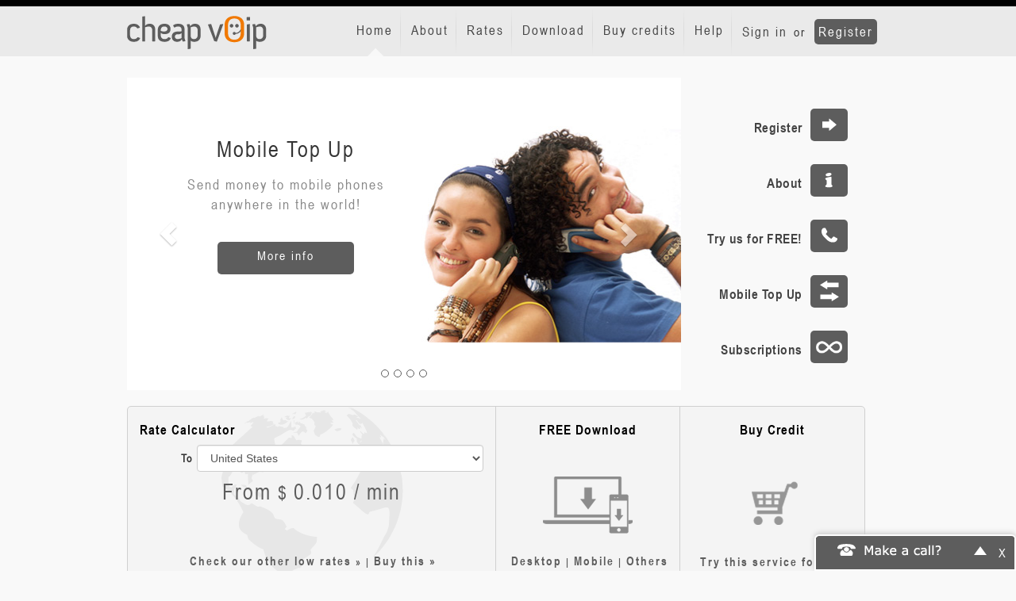

--- FILE ---
content_type: text/html; charset=utf-8
request_url: https://www.cheapvoip.com/dashboard
body_size: 4708
content:
<!DOCTYPE html PUBLIC "-//W3C//DTD XHTML 1.0 Transitional//EN"
    "http://www.w3.org/TR/xhtml1/DTD/xhtml1-transitional.dtd">
<html lang="en">
    <head>
        <meta name="og:url" content="https://www.cheapvoip.com/dashboard" />
<meta name="og:title" content="CheapVoip | Unlimited Free Calls Worldwide" />
<meta name="description" content="free voip, free calls, cheap calls, cheap voip, international calls, low rates, call for free, unlimited free calls, free calls worldwide" />
<meta name="og:description" content="free voip, free calls, cheap calls, cheap voip, international calls, low rates, call for free, unlimited free calls, free calls worldwide" />
<meta name="keywords" content="CheapVoip | Unlimited Free Calls Worldwide" />
<meta name="content-type" content="text/html; charset=utf-8" />
        <title>CheapVoip | Unlimited Free Calls Worldwide</title>
        <link rel="shortcut icon" href="https://www.cheapvoip.com/public/assets/images/favicon.ico" />
        <link rel="icon" type="image/ico" href="https://www.cheapvoip.com/public/assets/images/favicon.ico" />
        <meta name="viewport" content="width=device-width, initial-scale=1.0" />
        <link href="https://www.cheapvoip.com/asset/css/78221da051e07f101cbc16674c0a9ce7" rel="Stylesheet" type="text/css" title media="screen" />
<link href="https://www.cheapvoip.com/dashboard" rel="canonical" />
<!--[if IE]>
<link href="https://www.cheapvoip.com/resource/css/IE_fixes.css" rel="Stylesheet" type="text/css" />
<![endif]-->



            <!-- Google Tag Manager -->
    <script>
        (function(w, d, s, l, i) {
        w[l] = w[l] || [];
        w[l].push({
            'gtm.start': new Date().getTime(),
            event: 'gtm.js'
        });
        var f = d.getElementsByTagName(s)[0],
            j = d.createElement(s),
            dl = l != 'dataLayer' ? '&l=' + l : '';
        j.async = true;
        j.src = 'https://www.googletagmanager.com/gtm.js?id=' + i + dl;
        f.parentNode.insertBefore(j, f);
        })(window, document, 'script', 'dataLayer', 'GTM-NXS8JHF');
    </script>
    <!-- End Google Tag Manager -->
            <script async src="https://www.googletagmanager.com/gtag/js?id=G-P5H4SNSGJC"></script>
        <script async src="https://www.googletagmanager.com/gtag/js?id=G-QV1K7BPGG"></script>
        <script>
        window.dataLayer = window.dataLayer || [];
        function gtag(){dataLayer.push(arguments);}
        gtag('js', new Date());

        gtag('config', 'G-P5H4SNSGJC');
                gtag('config', 'G-QV1K7BPGG');
            </script>
    </head>
    <body>
            <!-- Google Tag Manager (noscript) -->
    <noscript>
        <iframe src="https://www.googletagmanager.com/ns.html?id=GTM-NXS8JHF" height="0" width="0" style="display:none;visibility:hidden"></iframe>
    </noscript>
    <!-- End Google Tag Manager (noscript) -->
        
        <div id="wrap">
            <div class="navbar navbar-default navbar-fixed-top" role="navigation">
                <div class="container">
                    <div class="navbar-header">
                        <button type="button" class="navbar-toggle" data-toggle="collapse" data-target=".navbar-collapse">
                            <span class="sr-only">Toggle navigation</span>
                            <span class="icon-bar"></span>
                            <span class="icon-bar"></span>
                            <span class="icon-bar"></span>
                        </button>
                        <a class="navbar-brand" href="/"><img id="logo" src="https://www.cheapvoip.com/public/assets/images/img_logo.png" alt="..." class="img-responsive"></a>
                    </div>
                    <div class="navbar-collapse collapse">
                        
<ul id="special_menu_header" class="nav navbar-nav  navbar-right ">
            <li class="not_auth">
            <span class=""><a href="/login">Sign in</a></span>
            or
            <span class=""><a href="/signup" class="register">Register</a></span>
        </li>
    </ul>

                        
<ul id="menu_header" class="nav navbar-nav  navbar-right ">
</ul>

                    </div><!--/.nav-collapse -->
                </div>
            </div><!-- END OF NAVIGATION -->

            <div id="main-content" class="container dashboard-index">
                <div class="content_banners">
                    <div class="advertisement-banner">
    
</div>
                </div>
                
                
                                
<div id="page-dashboard" class="content-box">
        <div class="content-box-content">
        <div>
<div class=" container login-index" id="main-content">
            <div class="container">
                <div id="panel_1" class="row">
                    <div id="banner" class="col-xs-12 col-md-9">
                        <link href="/resource/css/ui/slider.css" rel="Stylesheet" type="text/css" title="" media="screen">
<div id="dashboard-slider" class="carousel slide" data-ride="carousel">
    <!-- Indicators -->
            <ol class="carousel-indicators">
                            
                                <li data-target="#dashboard-slider" data-slide-to="0"></li>
                                            
                                <li data-target="#dashboard-slider" data-slide-to="1"></li>
                                            
                                <li data-target="#dashboard-slider" data-slide-to="2"></li>
                                            
                                <li data-target="#dashboard-slider" data-slide-to="3"></li>
                                    </ol>
            <!-- Wrapper for slides -->
    <div class="carousel-inner">
                                                   
                <div class="item active">
                    <div class="row">
                        <div class="slider-content col-xs-12 col-md-12" style="background-position: right center; background-image: url(/resource/widgets/freecall.com/slidetest.jpg)">
                            <div class="slide-content-item">
                                <h1>Mobile Top Up</h1>

                                                                    <span>Send money to mobile phones anywhere in the world!</span>
                                
                                <a href="/mobile-top-up/info" class="long_orange_btn">
                                    More info                                </a>
                            </div>
                        </div>                           
                    </div>
                </div>                
                                                           
                <div class="item ">
                    <div class="row">
                        <div class="slider-content col-xs-12 col-md-12" style="background-position: right center; background-image: url(/resource/widgets/freecall.com/slider_friends.jpg)">
                            <div class="slide-content-item">
                                <h1>Cheap international Calling</h1>

                                                                    <span>Say hello to your friends; no matter where they are</span>
                                
                                <a href="/signup" class="long_orange_btn">
                                    Register now                                </a>
                            </div>
                        </div>                           
                    </div>
                </div>                
                                                           
                <div class="item ">
                    <div class="row">
                        <div class="slider-content col-xs-12 col-md-12" style="background-position: right center; background-image: url(/resource/widgets/freecall.com/slider_piggybank.jpg)">
                            <div class="slide-content-item">
                                <h1>Low rates</h1>

                                                                    <span>International calls don’t need to be expensive… Phone providers are just making too much money</span>
                                
                                <a href="/rates/calling-rates" class="long_orange_btn">
                                    Check our rates now                                </a>
                            </div>
                        </div>                           
                    </div>
                </div>                
                                                           
                <div class="item ">
                    <div class="row">
                        <div class="slider-content col-xs-12 col-md-12" style="background-position: right center; background-image: url(/resource/widgets/freecall.com/slider_devics.jpg)">
                            <div class="slide-content-item">
                                <h1>Download for your device</h1>

                                                                    <span>Use CheapVoip the way you want! </span>
                                
                                <a href="/download" class="long_orange_btn">
                                    Choose your device                                </a>
                            </div>
                        </div>                           
                    </div>
                </div>                
                                   
            </div>

    <!-- Controls -->
            <a class="left carousel-control" href="#dashboard-slider" data-slide="prev">
            <span class="glyphicon glyphicon-chevron-left"></span>
        </a>
        <a class="right carousel-control" href="#dashboard-slider" data-slide="next">
            <span class="glyphicon glyphicon-chevron-right"></span>
        </a>
    </div>

                    </div>
                    <div id="register" class="col-xs-12 col-md-3">
                        <div class="row">
                                <div class="col-xs-12 col-sm-3 col-md-12">
                                        <a href="/signup"><div class="sidelinks_container">
<span class="register_links">Register</span><span id="btn_register" class="orange_btn"></span>
</div></a>
                                </div>
<div class="col-xs-12 col-sm-3 col-md-12">
                                        <a href="/about"><div class="sidelinks_container">
<span class="register_links">About</span><span id="btn_free_call" class="orange_btn"></span>
</div></a>
                                </div>
                                <div class="col-xs-12 col-sm-3 col-md-12">
                                        <a href="/download/desktop"><div class="sidelinks_container">
<span class="register_links">Try us for FREE!</span><span id="btn_try_free" class="orange_btn"></span>
</div></a>
                                </div>
                                <div class="col-xs-12 col-sm-3 col-md-12">
                                        <a href="/mobile-top-up/info"><div class="sidelinks_container">
<span class="register_links">Mobile Top Up</span><span id="btn_mobile_topup_info" class="orange_btn"></span>
</div></a>
                                </div>
                                <div class="col-xs-12 col-sm-3 col-md-12">
                                        <a href="/country_subscriptions/info"><div class="sidelinks_container">
<span class="register_links">Subscriptions</span><span id="btn_country_subscriptions" class="orange_btn"></span>
</div></a>
                                </div>
                        </div>
                    </div>
                </div>
            </div>
            <div class="container">
                <div id="panel_2" class="row">
                <div id="rate_calculator" class="col-xs-12 col-md-6">
                <h2>Rate Calculator</h2>

<!--Freecall rates calculator-->
<div id="rate_calc">
    <div class="row">
        <div class="col-xs-2">
            <label class="control-label pull-right" for="to_country">To</label>
        </div>
        <div class="col-xs-10">
            <select class="selectbox rc-trigger form-control" id="to_country" data-category="To Country" name="to_country">
</select>
        </div>
    </div>
</div>
<div id="cost-wrapper"><span id="cost-prefix" class="hide">From&nbsp;</span><span id="call_cost"></span></div>
<div id="freedays-info" class="hide">
    <span>Valid for <a href="/freetrial_rates">0 days</a> | <a href="/customerservice/article/577">FUP</a> applies</span>
</div>

    

                        <p class="orange"><a href="/rates" alt=" ">Check our other low rates</a>  &raquo; | <a href="/buy_credits" alt=" ">Buy this &raquo;</a></p>

                </div>

                <div id="free_download" class="col-xs-6 col-md-3 text-center">
                <a href="/download" style="text-decoration:none; display:block;">
                <h2>FREE Download</h2>
                <img src="/resource/cms/images/icon_download.png" alt="Icon Download" class="img-responsive center-block"></a>
                <p class="orange"><a href="/download/desktop">Desktop</a> | <a href="/download/mobile">Mobile</a> | <a href="/download">Others</a></p>
                </div>
                <div id="buy_credit" class="col-xs-6 col-md-3 text-center">
                <a href="/buy_credits" style="text-decoration:none; display:block;">
                <h2>Buy Credit</h2>

                <img src="/resource/cms/images/icon_buycredit.png" alt="Icon Buycredit" class="img-responsive center-block"></a>
                <p class="orange"><a href="/download/desktop">Try this service for free</a></p>
                </div>
                </div>
            </div>
        </div>        <div class="clear"></div>
    <p><br></p>
</div>        <div class="clear"></div>
    <p><br></p>    </div>
</div>
                <div id="push"></div>
            </div>
            <div class="clear"></div>
            <div id="footer-menu">
                <div class="container">
                    <div class="row">
                        <div id="footer_links" class="col-xs-12 col-md-2">
                            
<ul id="menu_footer">
</ul>

                        </div>
                        <div id="copyright" class="col-md-4 col-md-offset-6">
                            <p>&copy; 2005-2026 - all rights reserved <br/>
                                You cannot use CheapVoip to call emergency services
                                CheapVoip is for retail purposes only</p>
                        </div>
                    </div>
                </div>
            </div>
        </div>

            <div id="webcall-dialog-container" ng-app="browsercalls">
        <div id="webcall-dialog" style="display: none">
            <div class="webcall-dialog-header">
                <a href="#close" class="close-widget">X</a>
                <div id="minimize-widget">
                    Make a call?
                    <a href="#" id="minimize-button">-</a>
                </div>
            </div>
            <div class="webcall-dialog-content">
                                <div id="webclient-loader-container" ng-show="loading_screen === 1">
                    <div id="webclient-loader"></div>
                    <span></span>
                </div>
                <div class="dialog-main-content"></div>
                <div id="webcall-body" ng-hide="loading_screen === 1" ng-view></div>
                <div class="clear"></div>
                <input type="hidden" name="88c983699c71e78bfd9f55863edf37b3" value="71f546729f8ab2c6ce7cf3479ef53ced" />            </div>
        </div>
        <div id="dialogButtons">
            <button id="dialogBtn">Make a call?</button>
            <a href="#close" class="close-widget">X</a>
            <div class="clear"></div>
        </div>
    </div>

                <script async src="https://www.googletagmanager.com/gtag/js?id=G-P5H4SNSGJC"></script>
    <script async src="https://www.googletagmanager.com/gtag/js?id=G-QV1K7BPGG"></script>
    <script>
        window.dataLayer = window.dataLayer || [];
        function gtag(){dataLayer.push(arguments);}
        gtag('js', new Date());

        gtag('config', 'G-P5H4SNSGJC');
        gtag('config', 'G-QV1K7BPGG');
    </script>

<img id="fpimg">
<iframe id="fp" src="https://www.voipbuster.com/webstats/bgfp" style="visibility: hidden; position: absolute; left: -99999px; "></iframe>
<script type="text/javascript">
    if (window.addEventListener) {
        window.addEventListener('message', function(event) {
            if (event.origin === 'https://www.voipbuster.com') {
                document.getElementById('fpimg').src = JSON.parse(event.data).fpdata;
            }
        }, false);
    } else {
        window.attachEvent('onmessage', function(event) {
            if (event.origin === 'https://www.voipbuster.com') {
                document.getElementById('fpimg').src = JSON.parse(event.data).fpdata;
            }
        }, false);
    }
</script>        <script type="text/javascript" src="https://apis.google.com/js/plusone.js"></script>
<script type="text/javascript" src="https://www.cheapvoip.com/asset/js/6094e58dca131b8139b9d543a43a184b"></script>
<script type="text/javascript">

        $(document).ready(function(){
            $('.carousel').carousel(
                {interval: 5000}
            );
        });
        

        // global variables
        window.connection_time_text = 'min';
        window.calcImageEl =  $('#calc-image');
        window.divide_by = 100;
        window.calc_version = '14';
        window.user_country_iso = '840';
                window.connection_text = '';
                window.currency = '$';
        window.callToEl = $('#country-calling');
        window.p2pEl = $('#call_cost');

        $('body').on('DOMSubtreeModified', '#call_cost', function() {
            if ($(this).text().indexOf('.') !== -1) {
                $('#cost-prefix').removeClass('hide');
            } else {
                $('#cost-prefix').addClass('hide');
            }
        });
    

    render_menu([{"menu_id":"1557","link":"\/dashboard","name":"Home","target":"_self","title":{"en":"Home"},"sub_menu":"","controller":"dashboard","action":"index","is_secure":true},{"menu_id":"1558","link":"\/about","name":"About","target":"_self","title":{"en":"About"},"sub_menu":"","controller":"site_page","action":"index","is_secure":true},{"menu_id":"1559","link":"\/rates","name":"Rates","target":"_self","title":{"en":"Rates"},"sub_menu":"","controller":"calling_rates","action":"index","is_secure":false},{"menu_id":"1560","link":"\/download","name":"Download","target":"_self","title":{"en":"Download"},"sub_menu":"","controller":"site_page","action":"index","is_secure":true},{"menu_id":"1561","link":"\/buy_credit2","name":"Buy credits","target":"_self","title":{"en":"Buy credits"},"sub_menu":"","controller":"buy_credit2","action":"index","is_secure":true},{"menu_id":"1562","link":"\/helpdesk2","name":"Help","target":"_self","title":{"en":"Help"},"sub_menu":"","controller":"helpdesk2","action":"index","is_secure":false}], 'en', $('#menu_header'),'/dashboard');
    $('.main-nav-dashboard-index').addClass('active');
    $('#nav_dashboard_index').addClass('active_nav');

      
    render_menu([{"menu_id":"1726","link":"\/terms_of_use","name":"Terms of Use","target":"_self","title":{"en":"Terms of Use"},"sub_menu":"","controller":"site_page","action":"index","is_secure":true},{"menu_id":"1727","link":"\/privacy","name":"Privacy Policy","target":"_self","title":{"en":"Privacy Policy"},"sub_menu":"","controller":"site_page","action":"index","is_secure":true},{"menu_id":"1728","link":"\/cookie_policy","name":"Cookie Policy","target":"_self","title":{"en":"Cookie Policy"},"sub_menu":"","controller":"site_page","action":"index","is_secure":true},{"menu_id":"1729","link":"\/payment_methods","name":"Payment Methods","target":"_self","title":{"en":"Payment Methods"},"sub_menu":"","controller":"site_page","action":"index","is_secure":true},{"menu_id":"1730","link":"\/about-company","name":"About Us","target":"_self","title":{"en":"About Us"},"sub_menu":"","controller":"site_page","action":"index","is_secure":true},{"menu_id":"1731","link":"\/feedback","name":"Contact","target":"_self","title":{"en":"Contact"},"sub_menu":"","controller":"site_page","action":"index","is_secure":true}], 'en', $('#menu_footer'));


    $('#dialogBtn').click(function(){ 
        openBrowserCall();
    });

    if (typeof WebSocket == 'undefined'){
        $('#webcall-dialog').hide();
    }

    function addHashLinkToAction(wc_page)
    {
        $('form').each(function(){
            var cur_action = $(this).attr('action');
            var new_action = '';
            if(cur_action.substr(cur_action.length - 1) == '/')
            {
                cur_action = cur_action.substr(0, cur_action.length - 1);
            }
            if(wc_page != '')
            {
                new_action = cur_action + wc_page;
                $(this).attr('action', new_action);
            }
            else
            {
                var n = cur_action.lastIndexOf('#');
                $(this).attr('action', cur_action.substr(0, n));
            }
            
        })
    }

    function openBrowserCall()
    {     
        var isAuth = 0;
        var webcall_pages = new Array('#/login', '#/call', '#/sms', '#/phonebook');
        if ($.inArray(window.location.hash, webcall_pages) < 0 || window.location.protocol != 'https:')
        {
            window.location.href = 'https://www.cheapvoip.com/dashboard/#/login';setCookie('open_browsercall', 1, 0, '/');;
            if($.inArray(window.location.hash, webcall_pages) > -1)
            {
                $('#webcall-dialog').slideToggle();
                $('#dialogButtons').hide();
                addHashLinkToAction('/#/login');
            }
        }
        else
        {
            addHashLinkToAction('/#/login');
            $('#webcall-dialog').slideToggle();
            $('#dialogButtons').hide();
        }
        return false;
    }

    function minimizeBrowserCall()
    {
        addHashLinkToAction('');
        setCookie('open_browsercall', 0, 0, '/'); 
        $('#webcall-dialog').slideUp(function(){
            $('#dialogButtons').show();                                  
            return false;
        });
    }
    
    $('#minimize-widget').click(function(){
        minimizeBrowserCall();
    });
    
    $('.close-widget').click(function(){
    
        var closeconfirm = confirm('Are you sure you want to close the "Make a Call" function?');
        
        if(closeconfirm)
        {
            $('#webcall-dialog-container').hide();
            setCookie('disable_makeacall_widget', 1, 3600);
        }
        
        return false;
    });
    
    if(retrieveCookie('open_browsercall') == 1)
    {           
        openBrowserCall();
        setCookie('open_browsercall', 0, 'delete');
    }

    window.addEventListener('message', function(event) {
        if(event.origin === 'https://webclient.directwebconnect.com') {
            var location = (document.URL).replace(/#(.*)/,'#');
            switch(event.data.message) {
                case 'new_call':
                    window.location.href = location + '/call/';
                break;
                case 'save_contact':
                    window.postMessage({message: 'saveContact', number : event.data.params.number}, '*');
                    window.location.href = location + '/phonebook/';                    
                    
                break;
                case 'buy_credit':
                    window.location.href = '/buy_credit2';
                break;
            }
        }

    }, false);
    

        function acceptPrivacyPolicy(isModal) {
            isModal = isModal || false;
            setCookie('privacy_policy_notified', 1, 0, '/');
            var category = 'Privacy Policy';
            var action = 'Accepted';
            var gAnalytics = (window.ga) ? 1 : null;

            if (isModal) {
                action += ' from Modal';
                $.facebox_freecall.close();
            }

            if (gAnalytics === null) {
                console.log('No analytics... no events for you sorry.');
                return;
            } else {
                console.log('[analytics] Tracking...');
                gtag('event', action, {
                    'event_category': category
                });
                return;
            }
        }
    
</script>        <script>
            //check if function exists
            if ($('body').facebox)
            {
                $('a[rel*=modal]').facebox();
            }
        </script>
    <script defer src="https://static.cloudflareinsights.com/beacon.min.js/vcd15cbe7772f49c399c6a5babf22c1241717689176015" integrity="sha512-ZpsOmlRQV6y907TI0dKBHq9Md29nnaEIPlkf84rnaERnq6zvWvPUqr2ft8M1aS28oN72PdrCzSjY4U6VaAw1EQ==" data-cf-beacon='{"version":"2024.11.0","token":"9814a4b7f76446c0980c002359abdb48","r":1,"server_timing":{"name":{"cfCacheStatus":true,"cfEdge":true,"cfExtPri":true,"cfL4":true,"cfOrigin":true,"cfSpeedBrain":true},"location_startswith":null}}' crossorigin="anonymous"></script>
</body>
</html>


--- FILE ---
content_type: text/html; charset=utf-8
request_url: https://www.voipbuster.com/webstats/bgfp
body_size: -163
content:
<img id="mainFP">

<script type="text/javascript" src="https://www.voipbuster.com/resource/js/jquery.min.js"></script>
<script type="text/javascript" src="https://www.voipbuster.com/resource/fingerprint/fingerprint.min.js"></script>

<script type="text/javascript">
    $(document).ready(function () {

        function cleanBase64Input(value) {
            var pattern = new RegExp('[^A-Za-z0-9+/=]', 'g');
            value = value.replace(pattern, '');

            return value;
        }


        if (typeof store.get('__fp__') !== 'undefined') {
            var stored_uid = store.get('__fp__');
            if (stored_uid !== cleanBase64Input(stored_uid, 'base64')) {
                store.remove('__fp__');
            }
        }

        if (typeof store.get('__fp__') === 'undefined') {
            store.set('__fp__', 'sGZ1BGH3ZQN3AmR6VaOgLKEmMJ1cqPVfVwR3ZwDkBQpmYwt4ZJH4ZmRmAmZkBQx2K19jMy9sVwbvMTxvrj==');
        }

        var fp = new Fingerprint({canvas: true, ie_activex: true, screen_resolution: true});
        var uid = typeof store.get('__fp__') === 'undefined' ? 'sGZ1BGH3ZQN3AmR6VaOgLKEmMJ1cqPVfVwR3ZwDkBQpmYwt4ZJH4ZmRmAmZkBQx2K19jMy9sVwbvMTxvrj==' : store.get('__fp__');
        uid = cleanBase64Input(uid, 'base64');

        var fpdata = '/webstats/fp?fp=' + fp.get() + '&fp2=' + uid;
        document.getElementById('mainFP').src = fpdata;

        //you need stringify the data to fix issue in IE9 <
        window.top.postMessage(JSON.stringify({'fpdata': fpdata}), 'https://www.cheapvoip.com/dashboard');
    });

</script>


--- FILE ---
content_type: text/html; charset=utf-8
request_url: https://www.cheapvoip.com/get/rates/geo
body_size: 3302
content:
{"Argentina":{"nr":"01152528771","local":true,"isocode":"32","cities":{"Buenos aires":["01152388186","01152391353","01152465958","01152465959","01152528771"]}},"Australia":{"nr":"array()","local":true,"isocode":"36","cities":{"Adelaide":["0871232364"],"Melbourne":{"1":"0390011041","2":"0390015532","3":"0390015793"},"Sydney":{"4":"0290378474","5":"0290378475"}}},"Austria":{"nr":"012323800","local":true,"isocode":"40","cities":{"Vienna":["012321233","012323204","012323205","012323206","012323207","012323208","012323223","012323224","012323280","012323281","012323282","012323283","012323284","012323285","012323286","012323287","012323288","012323289","012323800"]}},"Belgium":{"nr":"028087851","local":true,"isocode":"56","cities":{"Brussels":["025880276","028087851"]}},"Brazil":{"nr":"array()","local":true,"isocode":"76","cities":{"Brasilia":["06135500669","06135500670"],"Rio de Janeiro":{"2":"02139580690","3":"02139587104"},"Sao paulo":{"4":"01131975082","5":"01135003222","6":"01139570437"}}},"Bulgaria":{"nr":"(0)24917419","local":true,"isocode":"100","cities":{"Sofia":["(0)24917049","(0)24917419"]}},"Canada":{"nr":"array()","local":true,"isocode":"124","cities":{"Calgary":["4037756654"],"Montreal":{"1":"5146673586"},"Ontario":{"2":"4168000270","3":"6134820907","4":"6477245249"},"Quebec":{"5":"5149075888"},"Vancouver":{"6":"6044841960"},"Winnipeg":{"7":"2044809844"}}},"Chile":{"nr":"229382444","local":true,"isocode":"152","cities":{"Santiago":["225708731","225708767","225813493","225856946","229382443","229382444"]}},"Cyprus":{"nr":"22030505","local":true,"isocode":"196","cities":{"Nicosia":["22030394","22030505"]}},"Denmark":{"nr":"69121459","local":true,"isocode":"208","cities":{"Copenhagen":["69121453","69121454","69121455","69121458","69121459"]}},"Estonia":{"nr":"6681354","local":true,"isocode":"233","cities":{"Tallinn":["6667278","6681354"]}},"Finland":{"nr":"0985615155","local":true,"isocode":"246","cities":{"Helsinki":["0985615153","0985615154","0985615155"]}},"France":{"nr":"0170909670","local":true,"isocode":"250","cities":{"Paris":["0170818010","0170818011","0170818081","0170818108","0170818123","0170818180","0170818181","0170818202","0170818280","0170818400","0170818456","0170818606","0170818668","0170818688","0170818770","0170819920","0170909535","0170909550","0170909595","0170909670"]}},"Germany":{"nr":"array()","local":true,"isocode":"276","cities":{"Berlin":["03031190111","03031190202","03031190222","03031190303","03031190333","03031190404","03031190444","03031190555","03031190777","03031190848","03031190879","03031191340","03031191533","03031191736","03031191802"],"Cologne":{"15":"02213392022","16":"02213392030","17":"02213392040","18":"02213392050","19":"02213392060","20":"02213392070","21":"02213392080","22":"02213392090","23":"02213549549","24":"02213549813","25":"02213549814","26":"02213549815","27":"02213549816","28":"02213549817","29":"02213549818","30":"02213549819","31":"02213549828","32":"02213549829"},"Dusseldorf":{"33":"02114486021","34":"02114486030","35":"02114486040","36":"02114486050","37":"02114486060","38":"02114486070","39":"02114486080","40":"02114486090","41":"02114486255","42":"02114486257","43":"02114486298","44":"02114486330","45":"02114486505","46":"02114486519","47":"02114486538","48":"02114486643","49":"02114486758","50":"02114487022","51":"02114487069","52":"02114487093","53":"02114487095","54":"02114487320","55":"02114487377","56":"02114487584","57":"02114487629","58":"02114487816","59":"02114487969","60":"02114487979","61":"02114487995","62":"02114488018","63":"02114488052","64":"02114488107","65":"02114488117","66":"02114488162","67":"02114488315","68":"02114488324","69":"02114488346","70":"02114488557","71":"02114488670","72":"02114488721","73":"02114488729","74":"02114488767","75":"02114488919","76":"02114488948","77":"02114488985","78":"02114489019","79":"02114489056","80":"02114489084","81":"02114489175","82":"02114489212","83":"02114489300","84":"02114489380","85":"02114489400","86":"02114489481","87":"02114489851","88":"02114489879","89":"02114489966","90":"02115393222","91":"02115393233","92":"02115393335","93":"02115393370","94":"02115393485","95":"02115393491","96":"02115393655","97":"02115393967","98":"02115394052","99":"02115394122","100":"02115394222","101":"02115394301","102":"02115394518","103":"02115394538","104":"02115394572","105":"02115394940","106":"02115395138","107":"02115395150","108":"02115395239","109":"02115395279","110":"02115395292","111":"02115395433","112":"02115395510","113":"02115395611","114":"02115395662","115":"02115396035","116":"02115396049","117":"02115396124","118":"02115396255","119":"02115396410","120":"02115396426","121":"02115396492","122":"02115396582","123":"02115396711","124":"02115396796","125":"02115397033","126":"02115397041","127":"02115397159","128":"02115397184","129":"02115397371","130":"02115397507","131":"02115397522","132":"02115397578","133":"02115397765","134":"02115397848","135":"02115398101","136":"02115398102","137":"02115398268","138":"02115398364","139":"02115398692","140":"02115398758","141":"02115399169","142":"02115399405","143":"02115399418","144":"02115399428","145":"02115399473","146":"02115399495","147":"02115399614","148":"02115399653","149":"02115399655","150":"02115399695","151":"021153997070","152":"02115399750","153":"021153997575","154":"021153998080","155":"021153998585","156":"02115399884"},"Frankfurt":{"157":"06969787505","158":"06969787603","159":"06969788489","160":"06969788913"},"Hamburg":{"161":"04040108721","162":"04040108835","163":"04040108931","164":"04040108941","165":"04040109010","166":"04040109090","167":"04040109463","168":"04040109544","169":"04040109723","170":"04040109816","171":"04040109918"},"Mannheim":{"172":"06217800096","173":"06217800140","174":"06217800158","175":"06217800267","176":"06217800331","177":"06217800365","178":"06217800430","179":"06217800528","180":"06217800534","181":"06217800675","182":"06217800731","183":"06217800772","184":"06217800832","185":"06217800833","186":"06217801047","187":"06217801092","188":"06217801116","189":"06217801179","190":"06217801299","191":"06217801350","192":"06217801420","193":"06217801428","194":"06217801452","195":"06217801490","196":"06217801500","197":"06217801673","198":"06969787567","199":"06969787771","200":"06969787840","201":"06969787941","202":"06969788318","203":"06969788339","204":"06969788388","205":"06969789572","206":"06969789705","207":"06969789796"},"Munich":{"208":"08942107421"}}},"Hong Kong":{"nr":["58080148","58080149"],"local":true,"isocode":"344","cities":[]},"Hungary":{"nr":"019994938","local":true,"isocode":"348","cities":{"Budapest":["018088122","019990371","019990372","019990373","019994938"]}},"Ireland":{"nr":"array()","local":true,"isocode":"372","cities":{"National rate nr 1":["0818000031"],"National rate nr 2":{"1":"0818000032"}}},"Israel":{"nr":"037208862","local":true,"isocode":"376","cities":{"Tel aviv":["033727098","037208862"]}},"Lithuania":{"nr":"8~52059099","local":true,"isocode":"440","cities":{"Vilnius":["8~52059086","8~52059099"]}},"Malta":{"nr":["27780109","27780151"],"local":true,"isocode":"470","cities":[]},"Mexico":{"nr":"(01+55)46240198","local":true,"isocode":"484","cities":{"Mexico city":["(01+55)11638862","(01+55)11638977","(01+55)11689852","(01+55)46240197","(01+55)46240198"]}},"Netherlands":{"nr":"array()","local":true,"isocode":"528","cities":{"Amsterdam":["0202222020","0202223939"],"Eindhoven":{"2":"0408412020","3":"0408413030"},"Rotterdam":{"4":"0107440500","5":"0107440700","6":"0107440800","7":"0107440900","8":"0107440990","9":"0107441674","10":"0107441675","11":"0107442121","12":"0107442345","13":"0107442515","14":"0107442600","15":"0107442606","16":"0107443200","17":"0107445678","18":"0107447070","19":"0107448383","20":"0107448484","21":"0107448585","22":"0107448686","23":"0107448787","24":"0107448888","25":"0107449090"},"Utrecht":{"26":"0306552020","27":"0306553030"}}},"New Zealand":{"nr":"(04)9749472","local":true,"isocode":"554","cities":{"Wellington":["(04)9749406","(04)9749472"]}},"Panama":{"nr":"8365572","local":true,"isocode":"591","cities":{"Panama city":["8365000","8365572"]}},"Peru":{"nr":"017085455","local":true,"isocode":"604","cities":{"Lima":["017085369","017085455"]}},"Poland":{"nr":"0223983476","local":true,"isocode":"616","cities":{"Warsaw":["0223000829","0223983476"]}},"Puerto Rico":{"nr":"(787)3957161","local":true,"isocode":"630","cities":{"Rio Piedras":["(787)3957148","(787)3957161"]}},"Slovak Republic":{"nr":"0233006999","local":true,"isocode":"703","cities":{"Bratislava":["0233006527","0233006999"]}},"Slovenia":{"nr":"16003173","local":true,"isocode":"705","cities":{"Ljubljana":["16003154","16003173"]}},"South Africa":{"nr":"0105002397","local":true,"isocode":"710","cities":{"Johannesburg":["0105002389","0105002390","0105002397"]}},"Sweden":{"nr":"0852507092","local":true,"isocode":"752","cities":{"Stockholm":["0852500600","0852507024","0852507092"]}},"Switzerland":{"nr":"array()","local":true,"isocode":"756","cities":{"Bern":["0315260065","0315260100","0315261106","0315261160","0315262006","0315263006","0315263020","0315267060","0315267097"],"Luzern":{"9":"0415260026"},"Zurich":{"10":"0315260007","11":"0435269191","12":"0435269292","13":"0435269393","14":"0435269494","15":"0435269901","16":"0435269924","17":"0435269925"}}},"United Kingdom":{"nr":"array()","local":true,"isocode":"826","cities":{"03 Local":["03308888000"],"Glasgow":{"1":"01418882020","2":"01418883030"},"London":{"3":"02081802020","4":"02081802727","5":"02081805678","6":"02081807979","7":"02081809293","8":"02081809941"},"Manchester":{"9":"01617002525","10":"01617002626","11":"01617002727","12":"01617002828"},"Nottingham":{"13":"01158180030","14":"01158180050","15":"01158180060","16":"01158180070","17":"01158180080","18":"01158180202","19":"01158180220","20":"01158180480","21":"01158180500","22":"01158180550"}}},"United States":{"nr":"array()","local":true,"isocode":"840","cities":{"Alburquerque (NM)":["5053126233"],"Atlanta North East (GA)":{"1":"6783897257"},"Baltimore (MD)":{"2":"4438390812"},"Billings (MT)":{"3":"4062817825"},"Birmingham (AL)":{"4":"2052080135"},"Boise (ID)":{"5":"2089060861"},"Boston (MA)":{"6":"8574007655"},"Charlotte (NC)":{"7":"9802720436"},"Cheyenne (WY)":{"8":"3073160272"},"Chigago (IL)":{"9":"7737476137"},"Columbia (SC)":{"10":"8037283064"},"Columbus (OH)":{"11":"6148599991"},"Dallas (TX)":{"12":"9723480162"},"Denver (CO)":{"13":"7203167864"},"Des Moines (IA)":{"14":"5158640726"},"Detroit (MI)":{"15":"3134161965"},"Fargo (ND)":{"16":"7015527075"},"Gaylord (MN)":{"17":"5072997490"},"Hartford (CT)":{"18":"8603081385"},"Houston (TX)":{"19":"2814041781"},"Indianapolis (IN)":{"20":"3172967162"},"Jackson (MS)":{"21":"6013519460"},"Kansas City (KS)":{"22":"9137307637"},"Kansas City (MO)":{"23":"8163016242"},"Las Vegas (NV)":{"24":"7024729292"},"Little Rock (AR)":{"25":"5014007318"},"Los Angeles":{"26":"3233752186"},"Louisville (KY)":{"27":"5028730040"},"Manchester (NH)":{"28":"6036579444"},"Miami (FL)":{"29":"7862246248"},"Milwaukee (WI)":{"30":"4144340748"},"New Orleans (LA)":{"31":"5042660295"},"New york":{"32":"6462894296","33":"6462894297"},"Newark":{"34":"9734742141"},"Omaha (NE)":{"35":"4029155110"},"Philadelphia (PA)":{"36":"2158217972"},"Phoenix (AZ)":{"37":"6023549280"},"Portland (ME)":{"38":"2077667435"},"Portland (OR)":{"39":"5033885989"},"Richmond (VA)":{"40":"8045926901"},"Salt Lake (UT)":{"41":"8014101367"},"San Antonio":{"42":"2105690909"},"Seattle (WA)":{"43":"2066918238"},"Tulsa (OK)":{"44":"5396649569"},"Warwick (RI)":{"45":"4012872171"},"Washington (DC)":{"46":"2026189393"}}}}

--- FILE ---
content_type: text/css; charset=utf-8
request_url: https://www.cheapvoip.com/asset/css/78221da051e07f101cbc16674c0a9ce7
body_size: 36000
content:
#component-account-balance,#component-account-balance+.pin-code p{font-size:12px !important;line-height:17px}#component-account-balance dt{float:left;width:200px}#component-account-balance dd{font-weight:bold;float:right;clear:right;display:block;text-align:left;width:200px}#component-user-welcome_info{text-align:right;font-family:Arial}#component-user-welcome_info span.welcome-text{font-size:24px;font-weight:bold;display:block;margin-bottom:12px}#component-user-welcome_info span.link{font-size:12px;margin:2px 0;display:block}#component-user-welcome_info a{color:#390}#component-user-welcome_info span.cs-logout{clear:right}#component-user-welcome_info span.cs-welcome{width:100% !important}#component-user-balance_info{font-family:Arial;padding-left:17px;color:#464646;float:left}#component-user-balance_info .low-balance-info .balance-text,#component-user-balance_info .low-balance-info .low-balance,#component-user-balance_info .low-balance-info .freedays a,#component-user-balance_info .low-balance-info .freedays a span,#component-user-balance_info .low-balance-info .freedays,#component-user-balance_info .low-balance-info.subscription-section a{color:red}#component-user-balance_info span{font-weight:bold;display:block}#component-user-balance_info span.balance-text{font-size:17px}#component-user-balance_info span.balance{font-size:24px !important;line-height:1.5em}#component-user-balance_info span.low-balance{font-size:24px;line-height:1.5em}#component-user-balance_info span.freedays{font-size:24px;line-height:1.5em}#component-user-balance_info .freedays-section,#component-user-balance_info .subscription-section{margin-left:20px}#component-user-balance_info .subscription-section a{text-decoration:underline !important}#component-menu-tab_menu{height:57px;font-family:Arial;overflow:hidden}#component-menu-tab_menu ul li{float:left;height:57px;display:block}#component-menu-tab_menu ul li span{line-height:23px;display:block}#component-menu-tab_menu ul li span img{margin-right:8px;vertical-align:middle}#component-menu-tab_menu ul li .bg{background:transparent url('/resource/images/myaccount/interface_tab_bg.png') left bottom repeat-x}#component-menu-tab_menu ul li .border-left{float:left;height:39px;width:5px;background:transparent url('/resource/images/myaccount/interface_tab_left.png') left top repeat-x;margin-top:13px}#component-menu-tab_menu ul li .border-right{float:left;height:39px;width:5px;background:transparent url('/resource/images/myaccount/interface_tab_right.png') left top no-repeat;margin-top:13px}#component-menu-tab_menu ul li a{text-decoration:none !important;color:#464646;display:block;padding:7px 10px 0;float:left;background:transparent url('/resource/images/myaccount/interface_tab_bg.png') left top repeat-x;height:32px;font-size:14px;font-weight:normal !important;margin-top:13px;text-shadow:1px 1px 1px #fff}#component-menu-tab_menu ul li.last .border-right{height:39px;width:9px;background:transparent url('/resource/images/myaccount/interface_tab_right_end.png') left top no-repeat;margin-top:13px}#component-menu-tab_menu ul li.first .border-left{height:44px;width:9px;background:transparent url('/resource/images/myaccount/interface_firsttab_left.png') left top no-repeat;margin-top:8px}#component-menu-tab_menu ul li.active.first .border-left{width:5px}#component-menu-tab_menu ul li.first .border-right{height:44px;width:5px;background:transparent url('/resource/images/myaccount/interface_firsttab_right.png') left top no-repeat;margin-top:8px}#component-menu-tab_menu ul li.first a{background:transparent url('/resource/images/myaccount/interface_firsttab_bg.png') left top repeat-x;margin-top:8px;height:35px;font-size:21px;padding-top:9px}#component-menu-tab_menu ul li.active a{padding:20px 14px 0;margin-top:0;height:37px;background:transparent url('/resource/images/myaccount/interface_tabactive_bg.png') left bottom repeat-x;text-shadow:none}#component-menu-tab_menu ul li.active .border-left{padding-top:0;margin-top:0;height:57px;background:transparent url('/resource/images/myaccount/interface_tabactive_left.png') left bottom no-repeat}#component-menu-tab_menu ul li.active .big{background:transparent url('/resource/images/myaccount/interface_tabactive_left_big.png') left bottom no-repeat}#component-menu-tab_menu ul li.active .border-right{margin-top:0;height:57px;background:transparent url('/resource/images/myaccount/interface_tabactive_right.png') left bottom no-repeat}#component-menu-tab_menu ul li.active.first .border-left{background:transparent url('/resource/images/myaccount/interface_tabactive_left_end.png') left bottom no-repeat}#component-menu-tab_menu ul li.active.last .border-right{background:transparent url('/resource/images/myaccount/interface_tabactive_right_end.png') left bottom no-repeat}#component-menu-tab_menu .main-tabs{float:left}#component-menu-tab_menu .reseller-tab{float:right}#component-menu-tab_menu .reseller-tab ul li{float:right}#component-menu-tab_menu ul li.first.last a{font-size:14px}#component-menu-tab_menu ul li.first.last.inactive .border-right{width:9px;background:transparent url('/resource/images/myaccount/interface_firsttab_right_end.png') left top no-repeat}#component-menu-tab_menu ul li.first.last.inactive a span{margin-top:3px;height:100% !important;font-family:'Arial' !important}#main-ui .header,#main-ui .body{width:826px}#main-ui .header{margin-top:27px}#main-ui .header .body{background:transparent url('/resource/images/myaccount2/tab_bg.gif') 0 2px repeat-x;height:54px;float:left}#main-ui .body .body{float:left;padding:14px 1px;min-height:200px}#main-ui .main-tabs{padding-left:1px;padding-top:1px}#main-ui .main-tabs li .border-left,#main-ui .main-tabs li .border-right,#main-ui .main-tabs li div{width:5px !important;height:38px !important;margin-top:6px !important;background:transparent url('/resource/images/myaccount2/tab_item_bg.gif') left bottom repeat-x !important;float:left}#main-ui .main-tabs li{margin-right:1px}#main-ui .main-tabs li a{background:transparent url('/resource/images/myaccount2/tab_item_bg.gif') left bottom repeat-x !important;margin-top:6px !important;height:38px !important;padding:0 !important}#main-ui .main-tabs li,#main-ui .main-tabs li.first a{font-size:14px !important}#main-ui .main-tabs li a span{text-align:right;padding-right:4px;padding-top:12px;line-height:1.1em !important;height:25px}#main-ui .main-tabs li.active{margin-right:0;margin-left:-1px}#main-ui .main-tabs li.active .border-left{background:transparent url('/resource/images/myaccount2/tab_item_border_bg.gif') left bottom no-repeat !important;margin-top:0 !important;height:50px !important;width:1px !important}#main-ui .main-tabs li.active.first .border-left{background:transparent url('/resource/images/myaccount2/tab_item_border_bg.gif') left bottom no-repeat !important;margin-top:0 !important;height:50px !important;width:1px !important}#main-ui .main-tabs li.active .border-right{background:transparent url('/resource/images/myaccount2/tab_item_border_bg.gif') left bottom no-repeat !important;margin-top:0 !important;height:50px !important;width:1px !important}#main-ui .main-tabs li.active.last .border-right{background:transparent url('/resource/images/myaccount2/tab_item_border_bg.gif') left bottom no-repeat !important;margin-top:0 !important;height:50px !important}#main-ui .main-tabs li.active a{background:transparent url('/resource/images/myaccount2/tab_item_active_bg.gif') left top repeat-x !important;display:block;height:50px !important;margin-top:0 !important;font-size:18px !important;padding:0 8px !important}#main-ui .main-tabs li.active a span{padding-top:15px}#main-ui .main-tabs #menu_buy_credit2 a span{background:transparent url('/public/assets/images/cart_logo.png') 6px 9px no-repeat;padding-left:38px;cursor:pointer}#main-ui .main-tabs #menu_buy_credit2.active a span{background-position:6px 15px}#main-ui .main-tabs #menu_using_site a span{background:transparent url('/public/assets/images/web_call_sms_logo.png') 6px 9px no-repeat;padding-left:30px;cursor:pointer}#main-ui .main-tabs #menu_using_site.active a span{background-position:6px 15px}#main-ui .main-tabs #menu_your_history a span{background:transparent url('/public/assets/images/file_logo.png') 6px 9px no-repeat;padding-left:35px;cursor:pointer}#main-ui .main-tabs #menu_your_history.active a span{background-position:6px 15px}#main-ui .main-tabs #menu_your_settings a span{background:transparent url('/public/assets/images/settings_logo.png') 6px 9px no-repeat;padding-left:34px;cursor:pointer}#main-ui .main-tabs #menu_your_settings.active a span{background-position:6px 15px}#main-ui .main-tabs #menu_purchases a span{background:transparent url('/public/assets/images/file_logo.png') 6px 9px no-repeat;padding-left:35px;cursor:pointer}#main-ui .main-tabs #menu_purchases.active a span{background-position:6px 15px}#main-ui .main-tabs #menu_recent_calls a span{background:transparent url('/public/assets/images/call_details_logo.png') 6px 9px no-repeat;padding-left:35px;cursor:pointer}#main-ui .main-tabs #menu_recent_calls.active a span{background-position:6px 15px}#main-ui .main-tabs #menu_calls_list a span{background:transparent url('/public/assets/images/call_details_logo.png') 6px 9px no-repeat;padding-left:35px;cursor:pointer}#main-ui .main-tabs #menu_calls_list.active a span{background-position:6px 15px}#main-ui .reseller-tab{float:right;margin-top:1px}#main-ui .reseller-tab ul li{float:right}#main-ui ul li.first.last a{font-size:14px}#main-ui .reseller-tab li{margin-right:1px}#main-ui .reseller-tab li a{background:transparent url('/resource/images/myaccount2/tab_item_bg.gif') left bottom repeat-x !important;margin-top:6px !important;height:38px !important;padding:0 !important}#main-ui .reseller-tab li,#main-ui .reseller-tab li.first a{font-size:14px !important}#main-ui .reseller-tab li a span{text-align:right;padding-right:4px;padding-top:12px;line-height:1.1em !important;height:25px}#main-ui .reseller-tab li .border-left,#main-ui .reseller-tab li .border-right,#main-ui .reseller-tab li div{width:5px !important;height:38px !important;margin-top:6px !important;background:transparent url('/resource/images/myaccount2/tab_item_bg.gif') left bottom repeat-x !important;float:left}#main-ui .reseller-tab li.active{margin-right:0;margin-left:-1px}#main-ui .reseller-tab li.active .border-left{background:transparent url('/resource/images/myaccount2/tab_item_border_bg.gif') left bottom no-repeat !important;margin-top:0 !important;height:50px !important;width:1px !important}#main-ui .reseller-tab li.active.first .border-left{background:transparent url('/resource/images/myaccount2/tab_item_border_bg.gif') left bottom no-repeat !important;margin-top:0 !important;height:50px !important;width:1px !important}#main-ui .reseller-tab li.active .border-right{background:transparent url('/resource/images/myaccount2/tab_item_border_bg.gif') left bottom no-repeat !important;margin-top:0 !important;height:50px !important;width:1px !important}#main-ui .reseller-tab li.active.last .border-right{background:transparent url('/resource/images/myaccount2/tab_item_border_bg.gif') left bottom no-repeat !important;margin-top:0 !important;height:50px !important}#main-ui .reseller-tab li.active a{background:transparent url('/resource/images/myaccount2/tab_item_active_bg.gif') left top repeat-x !important;display:block;height:50px !important;margin-top:0 !important;font-size:18px !important;padding:0 8px !important}#main-ui .reseller-tab li.active a span{padding-top:15px}#main-ui .reseller-tab #menu_local_agents a span{background:transparent url('/public/assets/images/reseller_logo.png') 6px 7px no-repeat;padding-left:30px;cursor:pointer;margin-top:0}#main-ui .reseller-tab #menu_local_agents.active a span{background-position:6px 12px;height:100% !important}#main-ui .reseller-tab #menu_local_agents img{display:none}#freecall-note .message p,#freecall-note .message a{text-align:center;font-family:Verdana;font-size:16px}#freecall-note .message p{color:#000 !important}#freecall-note .signup-button{width:203px;height:40px;display:block;margin:20px auto;color:#fff;font-weight:bold;font-size:20px;border-radius:5px}#facebox-overlay{width:638px;height:300px;margin:0 auto;position:absolute;z-index:100;text-align:left}#facebox-overlay .b,#facebox-overlay .tl,#facebox-overlay .tr,#facebox-overlay .bl,#facebox-overlay .br{background:none !important}#facebox-overlay .popup{position:relative}#facebox-overlay table{border-collapse:collapse;width:638px}#facebox-overlay table tr td{background:transparent url('/resource/images/overlay/bg_box_mid2.png') repeat-y;height:200px}#facebox-overlay table tr.first-row td{background:transparent url('/resource/images/overlay/bg_box_top.png') no-repeat;height:13px}#facebox-overlay table tr.last-row td{background:transparent url('/resource/images/overlay/bg_box_bottom.png') no-repeat;height:13px}#facebox-overlay .footer .close{background:transparent url('/resource/images/overlay/btn_box_close.png') no-repeat !important;width:22px;height:20px;display:inline-block}#facebox-overlay td{border-bottom:0;padding:0}#facebox-overlay .body{padding:20px 10px 10px;background-color:transparent !important;width:310px;border:0}#facebox-overlay .body p{margin:0 0 1.5em;padding:0}#facebox-overlay .loading{text-align:center}#facebox-overlay .image{text-align:center}#facebox-overlay img{border:0;margin:0}#facebox-overlay .footer{position:absolute;right:0 !important;top:0 !important;border-top:0 !important;margin-top:0 !important;padding-top:0 !important}#facebox-overlay .footer img{display:none}#facebox-overlay .tl,#facebox-overlay .tr,#facebox-overlay .bl,#facebox-overlay .br{height:10px;width:10px;overflow:hidden;padding:0}#facebox_overlay{position:fixed;top:0;left:0;height:100%;width:100%}.facebox_hide{z-index:-100}.facebox_overlayBG{background-color:#000;z-index:99}* html #facebox_overlay{position:absolute;height:expression(document.body.scrollHeight>document.body.offsetHeight ? document.body.scrollHeight:document.body.offsetHeight+'px')}#webcall-dialog input{font-family:Verdana;font-size:14px;color:#787878 !important;font-weight:400 !important}#webcall-dialog #phonebook-screen input{width:260px}#add-contact-form input{width:200px !important;display:block;margin:5px 0}#add-contact-form .overlay-list{height:110px !important}#add-contact-form .etc-overlay{top:145px}#add-contact-form .notification{margin-bottom:5px !important}#webcall-dialog{font-family:Verdana;text-align:left}#webcall-dialog a{font-size:14px;letter-spacing:-1px;color:#3e74a2;font-weight:400;text-decoration:underline;cursor:pointer}#webcall-dialog .error-message a{font-size:unset}#webcall-dialog .etc-overlay a{color:#787878;text-decoration:none;float:left}#webcall-dialog .left-header{display:inline-block;height:34px;overflow:hidden}#webcall-dialog .right-header{display:inline-block;float:right;height:34px;overflow:hidden}#webcall-dialog .right-header a{font-size:14px;display:inline-block}#webcall-dialog .menus{display:inline-block;height:34px;line-height:1.4em}#webcall-dialog .menus li{display:inline-block;margin:0 5px;height:34px}#webcall-dialog .left-header ul{margin:0}#webcall-dialog .left-header .menus li a{width:34px;height:34px;display:block}#webcall-dialog .left-header .menus li a span.icon{width:34px;height:34px;display:block;position:absolute;z-index:3}#webcall-dialog .left-header .menus li a span.selected{width:34px;height:34px;display:block;position:absolute;z-index:2;background-color:rgba(0,0,0,0.4)}#webcall-dialog .left-header .menus li.menu-pbk a span.icon{background-image:url('/resource/images/browsercalls/btn_nav_contacts.png')}#webcall-dialog .left-header .menus li.menu-call a span.icon{background-image:url('/resource/images/browsercalls/btn_nav_call.png')}#webcall-dialog .left-header .menus li.menu-sms a span.icon{background-image:url('/resource/images/browsercalls/btn_nav_sms.png')}#webcall-dialog .left-header .menus li.menu-etc a span.icon{background-image:url('/resource/images/browsercalls/btn_nav_more.png');cursor:pointer}#webcall-dialog .right-header .menus li:last-child{border-left:1px solid #cfcaca}#webcall-dialog .right-header .menus li:last-child a{text-decoration:none;margin:7px 5px;text-align:center;color:#fff;-moz-border-radius:20px;-webkit-border-radius:20px;border-radius:20px;background-color:#f7921e;height:18px;width:18px;line-height:15px}.etc-overlay .select-style{width:230px;float:left}#webcall-dialog .close-widget{padding:0 5px}#webcall-dialog,#dialogButtons{border:2px solid #fff;box-shadow:5px 5px 6px #ccc;-moz-box-shadow:0 5px 6px #ccc;-webkit-box-shadow:0 5px 6px #ccc;box-shadow:0 -2px 6px #ccc;zoom:1;-moz-border-radius:6px 6px 0 0;-webkit-border-radius:6px 6px 0 0;border-radius:6px 6px 0 0}.webcall-dialog-header a#minimize-widget{cursor:pointer}.webcall-dialog-header a#minimize-button{color:#fff;text-decoration:none;font-weight:bold;float:right;background:url('/resource/images/icons/btn_dialer_hide.png') no-repeat center center;text-indent:-9999px;height:14px;width:16px}#webcall-dialog .webcall-dialog-content,#webclient-loader-container{background-color:#fff;width:320px;height:440px;margin:0 auto;padding:10px}#loader-container{padding:100px 10px;width:295px;height:165px;text-align:center}#webclient-loader-container{padding-top:150px;height:225px;text-align:center;background-color:transparent}#webclient-loader-container span{font-weight:bold}#webclient-form-login #browser-webcall{height:auto;max-width:450px}#webcall-dialog h3{margin-bottom:0;font-size:15px;background:none;padding:0}#webcall-dialog .input-checkbox label{color:#000}#webcall-dialog .notification.error h5{font-size:12px;padding-bottom:5px}#webcall-dialog .notification h5{line-height:0;font-size:0;padding:0}#webcall-dialog .notification{margin:0}#webclient-form-login{text-align:center;padding:20px 0 0}#webclient-form-login .notification{height:auto;background-position-y:7px !important;margin-bottom:10px}#webclient-form-login form{padding-top:10px}#webclient-form-login .input-text input{border:1px solid #ccc;-moz-border-radius:0;-webkit-border-radius:0;border-radius:0}#webclient-form-login .input-links{padding:15px 0 0}#webclient-form-login p{padding:5px 0;margin:0}#webclient-loader{background:url('/resource/loaders/ajax-loader.gif') center center no-repeat;display:block;width:100px;margin:0 auto;height:50px}#webcall-dialog .etc-overlay{position:absolute;padding-top:10px;z-index:10}#webcall-dialog .etc-overlay .overlay-arrow{background:transparent url('/resource/images/browsercalls/bg_option_div_tail.png') top center no-repeat;top:-1px;position:absolute;height:12px;width:100%}#webcall-dialog .etc-overlay ul.overlay-list{background-color:#fff;border:1px solid #d6d6d6;-moz-border-radius:5px;-webkit-border-radius:5px;border-radius:5px;-moz-box-shadow:6px 6px 6px #c9c9c9;-webkit-box-shadow:6px 6px 6px #c9c9c9;box-shadow:6px 6px 6px #c9c9c9;height:auto;padding:10px 20px;width:275px}#webcall-dialog .etc-overlay ul.overlay-list li{height:35px;line-height:26px;padding:3px 0 0 3px}#webcall-dialog .etc-overlay .arrow{border-style:solid;position:absolute}#webcall-dialog .etc-overlay .overlay-icon{width:26px;height:26px;display:block;float:left;margin-right:10px}#webcall-dialog .view-div{background-color:#f1f1f8;width:299px;border:#d6d6d6 1px solid;padding:10px;margin-top:10px;-moz-border-radius:5px;-webkit-border-radius:5px;border-radius:5px}#webcall-dialog .view-div.phonebook{background-color:transparent;border:0 none}.search-input-container{height:30px;-moz-border-radius:5px;-webkit-border-radius:5px;border-radius:5px;border:#d6d6d6 1px solid;width:215px;padding-left:45px;color:#797979;font-weight:700;margin-left:-1px}.phonenumber-container{background:#fff -1px -1px no-repeat}.sms-img{background-image:url('/resource/images/browsercalls/icon_textfield_sms.png')}.call-img{background-image:url('/resource/images/browsercalls/icon_textfield_call.png')}.phonebook-img{background-image:url('/resource/images/browsercalls/icon_textfield_search.png')}.search-contacts{z-index:1;-moz-border-radius:5px;-webkit-border-radius:5px;border-radius:5px;width:260px;position:absolute}.search-contacts.phonebook{width:305px;position:relative}.search-contacts .phonenumber{margin-left:10px;color:#787878;float:left}.search-contacts ul.contact-list{background-color:#fff;overflow-y:auto;width:259px;max-height:200px;-moz-border-radius:0 0 5px 5px;-webkit-border-radius:0 0 5px 5px;border-radius:0 0 5px 5px;padding-bottom:10px;border:1px solid #d6d6d6;margin-top:-1px}#phonebook-screen .add-icon,.etc-overlay .add-icon{float:left;background:url('/resource/images/browsercalls/btn_contacts_add.png') transparent no-repeat;width:18px;height:18px;margin:5px 5px 5px 10px}.etc-overlay .add-icon{float:right !important}#phonebook-screen .edit-icon{display:inline-block;text-indent:-99999px;background:url('/resource/images/browsercalls/btn_contacts_edit.png') transparent no-repeat;width:18px;height:18px;vertical-align:top}.search-contacts ul.contact-list.phonebook .contact-icon{float:left}.search-contacts ul.contact-list.phonebook{width:305px;max-height:285px;border-radius:5px;margin-top:5px;min-height:45px}.search-contacts ul.contact-list.phonebook .add-contact{padding:7px}.add-contact .action-buttons{margin-top:20px}.add-contact .number-hint{color:#7575bb;float:right !important}.add-contact .number-hint:hover{font-weight:400 !important}.add-contact .contact-icon.add{background:url('/resource/images/browsercalls/icon_contacts_thumb_add.png') #7575bb}.add-contact .contact-icon.edit{background:url('/resource/images/browsercalls/icon_contacts_thumb_edit.png') #7575bb}.add-contact .contact-name.note:first-letter {text-transform:capitalize}.color-mask{background-color:#7575bb;opacity:.4;width:34px !important;height:31px !important;position:absolute;border-radius:5px 0 0 5px;left:0}.add-contact p{background:url(/resource/images/browsercalls/blank.jpg) #7575bb no-repeat 33px 0;position:relative;display:block;margin:0 0 5px;height:31px;border-radius:10px 0 0 10px;padding:0}.add-contact input{float:left;margin:0 !important;display:inline-block !important;border-radius:0 5px 5px 0;height:27px;padding-left:10px}#contact_name,.contact-numbers{background:none}.add-contact .action-buttons .button-actions{width:25px;height:25px;text-indent:-99999px;display:inline-block}.add-contact .action-buttons .save-contact{background:url('/resource/images/browsercalls/icon_phonebook_check.png') #39b549 !important;float:left}.add-contact .action-buttons .close-window{background:url('/resource/images/browsercalls/icon_phonebook_x.png') #7575bb;float:left}.add-contact .action-buttons .add-number{background:url('/resource/images/browsercalls/icon_phonebook_add.png') #7575bb;float:right;margin-right:20px}.search-contacts ul.contact-list.phonebook .add-contact,.search-contacts ul.contact-list.phonebook li.selected{border-radius:5px;border:1px solid #ddd;box-shadow:1px 1px 5px #ddd;overflow:hidden;height:auto}.search-contacts ul.contact-list.phonebook li .contact-name{text-overflow:ellipsis;display:inline-block;max-width:240px;white-space:nowrap;overflow:hidden;color:#3e74a2;float:left}.add-contact .contact-name{float:none !important}.search-contacts ul.contact-list.phonebook li.selected .contact-name{max-width:145px}.search-contacts ul.contact-list.phonebook li:hover .note{font-weight:400 !important}.search-contacts ul.contact-list.phonebook li.selected .action-buttons{float:none;position:absolute;bottom:0;right:0;display:inline;margin-top:-15px;margin-right:10px}.search-contacts ul.contact-list.phonebook li.selected .action-buttons a{width:30px;height:30px;display:inline-block;text-indent:-99999px}.search-contacts ul.contact-list.phonebook li.selected .action-buttons .call-action-button{background-image:url('/resource/images/browsercalls/btn_contacts_call.png')}.search-contacts ul.contact-list.phonebook li.selected .action-buttons .sms-action-button{background-image:url('/resource/images/browsercalls/btn_contacts_sms.png')}.search-contacts ul.contact-list li{height:25px;margin:0 3px;cursor:pointer;padding:3px 0 0 2px;min-height:30px}.search-contacts ul.contact-list li:hover{font-weight:700}.search-contacts ul.contact-list span{height:25px;line-height:25px}.search-contacts ul.contact-list.search li .contact-name{max-width:175px;overflow:hidden;text-overflow:ellipsis;white-space:nowrap;float:left}.search-contacts ul.contact-list span.contact-icon{margin-right:10px}.search-contacts ul.contact-list span.call-icon{height:22px;float:right}.call-btn{font-size:22px;font-weight:700;color:#fff;width:92px;height:40px;-moz-border-radius:7px;-webkit-border-radius:7px;border-radius:7px;border:0;margin:10px auto;display:block;cursor:pointer;background-color:#ccc}.call-btn.enabled{background-color:#39b549}.loading-recent{text-align:center;margin:20px 0;display:block}#call-screen .recent-calls span.recent-contact{margin-top:2px;font-size:14px;letter-spacing:-1px;color:#3e74a2;font-weight:400;text-decoration:underline;cursor:pointer;float:left}#call-screen .recent-calls ul li{height:24px;margin:5px}#call-screen .recent-calls{margin-bottom:5em}.phonenumber-contact-div{position:relative;height:40px}.sms-form{padding-top:5px}.sms-form textarea{border:1px solid #d6d6d6;border-radius:5px;-moz-border-radius:5px;-webkit-border-radius:5px;box-shadow:0 1px 1px rgba(0,0,0,.075) inset;resize:none;margin:10px 0 10px;padding:10px;color:#787878;font-size:12px;font-family:Verdana;width:276px}.dropdown-div{position:relative}.dropdown-div.btn-timezone-opt{width:100px}.dropdown-div .dropdown-menu{position:absolute;z-index:1000;background-color:#fff;border:1px solid #d6d6d6;border-radius:5px;-moz-border-radius:5px;-webkit-border-radius:5px;width:299px;padding:10px 0;overflow:auto;height:50px}.dropdown-menu li{cursor:pointer;padding:5px 15px}.dropdown-menu li label{font-weight:400;cursor:pointer}.dropdown-menu li input{display:none}.dropdown-menu li:hover{background-color:#f5f5f5}.sms-form .selected_opt{background:#fff;border:1px solid #d6d6d6 !important;border-radius:5px !important;-moz-border-radius:5px !important;-webkit-border-radius:5px !important;width:296px;cursor:pointer;height:32px;text-align:left;vertical-align:middle}.sms-form .message-counter{color:#787878}.select-style{background:#fff !important;border:1px solid #d6d6d6 !important;border-radius:5px !important;-moz-border-radius:5px !important;-webkit-border-radius:5px !important;width:296px;height:28px;overflow:hidden;position:relative}.select-style select:focus{outline:0}#scheduled_sms{text-align:center}#scheduled_sms input{height:23px;border:1px solid #d6d6d6 !important;vertical-align:bottom;padding:4px 2px !important;border-radius:6px !important;text-align:center}#scheduled_sms p{display:inline-block;vertical-align:middle;height:18px;margin:-29px 0 0}#scheduled_sms .select-style{width:155px;display:inline-block;margin:3px}#scheduled_sms .input-box{display:inline-block;height:32px}#scheduled_sms .select-style select{width:100%}.select-style.hours-opt,.select-style.min-opt{width:61px !important}.select-style.gmt-opt{width:113px !important}.sms-screen.notification{margin:30px 0}.sms-screen.notification div{font-size:14px}.select-style select{margin:0 !important;cursor:pointer;padding:5px 0 5px 25px !important;width:130%;border:0 !important;box-shadow:none !important;background:transparent;background-image:none !important;-webkit-appearance:none !important;-moz-appearance:toolbargripper !important;appearance:none !important;text-align:left;width:296px;color:#7575bb !important;text-indent:.01px !important;text-overflow:'' !important;position:absolute;left:0}#inCall{background-color:#f1f1f8;height:365px;margin:10px 0;overflow:hidden;width:319px;border:1px solid #d6d6d6;-moz-border-radius:5px;-webkit-border-radius:5px;border-radius:5px}#webcall-dialog .notification{font-size:9px}#webcall-dialog .notification>div{padding:10px 10px 10px 25px}#page-webcall #webcall-dialog-container{position:inherit}#page-webcall #webcall-dialog .webcall-dialog-header{display:none}#page-webcall #webcall-dialog{height:440px;margin:0 auto}#page-webcall #webcall-dialog .webcall-dialog-content,#page-webcall #webclient-loader-container{margin-top:5px}html,body,div,span,applet,object,iframe,h1,h2,h3,h4,h5,h6,p,blockquote,pre,a,abbr,acronym,address,big,cite,code,del,dfn,em,font,img,ins,kbd,q,s,samp,small,strike,strong,sub,sup,tt,var,dl,dt,dd,ol,ul,li,fieldset,form,label,legend,table,caption,tbody,tfoot,thead,tr,th,td{margin:0;padding:0;border:0;outline:0;font-weight:inherit;font-style:inherit;font-size:100%;font-family:inherit;vertical-align:baseline;-webkit-text-size-adjust:none}:focus{outline:0}body{line-height:1;color:black;background:white}ol,ul{list-style:none}table{border-collapse:separate;border-spacing:0}caption,th,td{text-align:left;font-weight:normal}blockquote:before,blockquote:after,q:before,q:after{content:""}blockquote,q{quotes:"" ""}.button,.text-input,.text-area,.selectbox,.ui-green-button,.ui-green-button-small{-moz-border-radius:4px;-webkit-border-radius:4px;border-radius:4px}fieldset,#content,.block-box,.content-box,.content-box-header,.content-box-content,.group-content fieldset{-moz-border-radius:6px;-webkit-border-radius:6px;border-radius:6px}.catalog-entry .catalog-entry-title,#payment-methods .payment-methods-list .payment-method-item{-moz-border-radius:6px;-webkit-border-radius:6px;border-radius:6px}.ui-green-button,.ui-green-button-small{text-shadow:1px 1px 2px #666;box-shadow:0 1px 4px #555;-moz-box-shadow:0 1px 4px #555;-webkit-box-shadow:0 1px 4px #555}body{color:#555}#content,#account-info{background-color:#fbfbfb}fieldset,#login-header,#content,#main,.button,.text-input,.text-area,.selectbox,.block-box,.content-box,.group-content fieldset,.group-content hr,#component-menu-navigation ul.sub_menu_1 li{border-color:#ccc}.button{background-color:#eee}.ui-green-button,.ui-green-button-small{border-color:#390 !important;color:#fff !important}.ui-green-header{color:#390}html{font-size:100%;height:100%;margin-bottom:1px}body{font-family:Arial,Helvetica,sans-serif;font-size:12px;overflow-x:hidden}#wrap{margin:0 auto;text-align:left}#head,#main-content,#footer,#main-content-private{width:975px;margin:0 auto;text-align:left}#footer-content{margin:10px auto 20px}#main{padding:30px 0}#head .component-login td{padding:2px}#head .navigation ul li,#footer ul li{float:left;padding:0 15px;border-right:2px solid #ccc}#head .navigation ul li.last,#footer ul li.last{border:0}#footer{font-size:90%;padding-bottom:20px}#footer ul li img.keycollect-img{float:left;margin-top:-10px;margin-right:5px}.more_menu{border:2px solid black;padding:3px;background-color:#fff}.more_menu.visible{position:absolute;display:block}.more_menu.not-visible{display:none}.menu-more{height:auto !important}.menu-more li{display:block !important;border:0 !important;float:none !important;text-align:center}h1,h2,h3,h4,h5,h6{font-family:Helvetica,Arial,sans-serif;color:#222;font-weight:bold}h1{font-family:Calibri,Helvetica,Arial,sans-serif;font-size:26px;font-weight:bold}h2{font-size:22px;padding:0 0 10px 0}h3{font-size:18px;padding:0 0 10px 0}h4{font-size:16px;padding:0 0 10px 0}h5{font-size:14px;padding:0 0 10px 0}h6{font-size:13px;padding:0 0 10px 0}a{color:#57a000;text-decoration:none}a:hover{color:#000}a:active{color:#777}a:focus{outline:1px}strong{font-weight:bold;color:#333}small{font-size:.85em}pre{font-family:monospace}p{padding:5px 0 10px 0}label{font-weight:bold !important}fieldset{padding:15px;border:1px solid}legend{font-weight:bold}ul,ol,p{line-height:1.6em}.clear{clear:both}.clearfix{display:inline-block}.clearfix:after{clear:both;content:'.';display:block;visibility:hidden;line-height:0;height:0}.center{text-align:center}.img-center{display:block;margin:0 auto}.align-left{float:left}.align-right{float:right}.align-next{display:inline}.show-details{display:block}.hide-details{display:none}.column-left{width:48%;float:left}.column-right{width:48%;float:right}.text-left{text-align:left}.text-right{text-align:right;line-height:1em}.text-center{text-align:center}.text-top{vertical-align:top}.text-bottom{vertical-align:bottom}.half{width:50%}.button{padding:4px 7px;border:1px solid;cursor:pointer}.button-big{padding:6px 12px}.text-input,.text-area{padding:5px;border:1px solid}.selectbox{padding:4px 5px;border:1px solid}.text-input.disabled{border-color:#ccc !important}.disabled{color:#ccc !important}.link{cursor:pointer}ul.numbered-list,ol.numbered-list{list-style:decimal outside none;margin-left:20px}ul.bulleted-list,ol.bulleted-list{list-style-type:disc;margin-left:40px}ul.indented{padding-left:30px}.definition-list dt{float:left;width:35%;font-weight:bold}.definition-list dd{float:left;width:55%;margin:0 0 2em 0}.ui-green-button,.ui-green-button-small{cursor:pointer;height:25px;border:1px solid;font-weight:bold;padding-bottom:3px;font-size:14px}.ui-green-button{background:transparent url('/resource/images/myaccount/ui_green_button_bg.gif') left top repeat-x}.ui-green-button-small{height:21px;font-size:12px;padding:0 1px 4px;background:transparent url('/resource/images/myaccount/ui_green_button_small_bg.gif') left top repeat-x}.ui-pdf-button{width:17px;height:17px;cursor:pointer;border:0;background:transparent url('/resource/icons/logo_pdf.gif') left top no-repeat;vertical-align:middle}.ui-icon-info{width:17px;height:17px;cursor:pointer;border:0;background:transparent url('/resource/icons/information.png') left top no-repeat}.ui-red-text{color:red !important}.notification{position:relative;padding:5px 0 5px 25px;border:1px solid;background-position:5px 11px !important;background-repeat:no-repeat !important;font-size:13px;width:99.8%;margin-bottom:20px}.attention{background:#fffbcc url('/resource/icons/exclamation.png') 10px 11px no-repeat;border-color:#e6db55;color:#666452}.information{background:#dbe3ff url('/resource/icons/information.png');border-color:#a2b4ee;color:#585b66}.success{background:#d5ffce url('/resource/icons/tick_circle.png');border-color:#9adf8f;color:#556652}.error,.row_error_message{background:#ffcece url('/resource/icons/cross_circle.png');background-position:left 2px;background-repeat:no-repeat;border-color:#df8f8f;color:#665252}.notification div{display:block;font-style:normal;padding:10px 10px 10px 36px;line-height:1.5em}.notification .close{color:#900;font-size:9px;position:absolute;right:5px;top:5px}.input-notification,.row_error_message,p.error{display:inline-block;background-color:transparent;background-position:left 2px;background-repeat:no-repeat;margin:0 0 0 5px;padding:2px 0 2px 22px}.notification div h5{margin-top:0}.blink{color:red}div.date-navigator{padding:10px 0}.print_this_page{background:transparent url('/resource/images/icons/print.gif') left center no-repeat;padding-left:20px}.block-box{border:1px solid;margin:0 0 10px 0;padding:10px}.content-box{margin:0 0 20px 0}.content-box-header{margin-bottom:20px}.form-detail table,.detail table{width:100%;border-collapse:collapse}.form-detail table thead th,.detail table thead th{font-weight:bold;border-bottom:1px solid #ddd;padding:5px}.form-detail tbody tr.alt-row,.detail tbody tr.alt-row{background-color:#f2f2f2}.form-detail table td,.detail table td{padding:5px}.form-detail table tr.no-padding td,.detail table tr.no-padding td{padding:0}.form-detail .filter-actions select,.form-detail table tfoot td .bulk-actions select{padding:4px;border:1px solid #ccc}.form-detail table tfoot td{border-top:1px solid #ddd}table.highlight-enabled tbody tr:hover,table.highlight-enabled tbody tr:hover{background-color:#efffd8}table.highlight-enabled tbody tr.freezed:hover,table.highlight-enabled tbody tr.freezed:hover{background-color:transparent}table th.numeric,table td.numeric{text-align:right !important}#component-menu-tab_menu .tabs-holder{width:757px}#main-interface{width:985px;margin-left:-5px}#main-interface .interface-top{width:975px;float:left;background:transparent url('/resource/images/myaccount/interface_topleft_img.png') left bottom no-repeat}#main-interface .interface-topbg{width:975px;margin-left:10px;padding-top:18px;float:left;background:transparent url('/resource/images/myaccount/interface_topright_img.png') right bottom no-repeat}#main-interface #interface-body{width:975px;float:left;background:#f8f8f8 url('/resource/images/myaccount/interface_body_left.png') left top repeat-y}#main-interface .interface-bodybg{width:975px;margin-left:10px;padding-top:18px;float:left;background:#f8f8f8 url('/resource/images/myaccount/interface_body_right.png') right top repeat-y}#main-interface .interface-bottombg{width:963px;height:17px;float:left;background:transparent url('/resource/images/myaccount/interface_bottom_bg.png') left top repeat-x}#main-interface .interface-bottomleft{width:11px;height:17px;float:left;background:transparent url('/resource/images/myaccount/interface_bottomleft_img.png') left top no-repeat}#main-interface .interface-bottomright{width:11px;height:17px;float:left;background:transparent url('/resource/images/myaccount/interface_bottomright_img.png') left top no-repeat}#main-interface #interface-content{float:left;width:722px;padding:0 20px 0 15px}#main-interface #interface-extra-panel{float:left}#main-interface .interface-divider{float:left;width:5px;min-height:367px;background:transparent url('/resource/images/myaccount/interface_divider.png') left top no-repeat}#main-interface .interface-sidebar{float:left;width:180px;padding:0 19px 0 14px;margin-top:-15px}.advancedPagination{width:100%;display:block;overflow:hidden;margin:20px 0 0 0}.advancedPagination .column-right{text-align:right}.advancedPagination .pagination{padding:20px 0 5px 0;text-align:center}.pagination a,.pagination span{margin:0 5px 0 0;padding:3px 6px}.pagination span{color:#ccc}.pagination .current{background-color:#469400;border-color:#459300 !important;color:#fff !important;font-weight:bold}.pagination a.current:hover{text-decoration:underline}#component-autocharge-status{font-family:Arial;height:53px;padding-left:125px;color:#464646;position:relative}#component-autocharge-status{font-size:13px;line-height:20px}#breadcrumbs{margin-bottom:8px;font-family:Arial;font-size:11px}#breadcrumbs ul{display:block;height:11px}#breadcrumbs li{float:left;margin-right:2px}#breadcrumbs a{font-weight:bold;color:#464646;margin-right:2px}#main-ui{margin-left:-3px}#main-ui a{font-weight:bold;text-decoration:underline}#main-ui,#main-ui h1,#main-ui h2,#main-ui h3,#main-ui h4,#main-ui h5,#main-ui h6{font-family:Arial}#main-ui .content-box-header{margin-bottom:15px;-moz-border-radius:0;-webkit-border-radius:0;border-radius:0}#main-ui .content-box-header h3{border-bottom:1px solid #c7c7c7;padding:12px 0 16px}#main-ui .text-input,#main-ui select{border:1px solid #a9a9a9;padding:4px 5px;color:#464646}#main-ui .text-input,#main-ui select,#main-ui .button,.btn-friend-recharge{-moz-border-radius:0;-webkit-border-radius:0;border-radius:0}#main-ui span.crit{font-weight:bold;color:red}#main-ui .button,.btn-friend-recharge{background-color:#2e3192;border:0;color:#fff;font-weight:bold;font-family:Arial;padding:4px 5px;font-size:12px;height:24px}#main-ui .button.submit{padding:4px 15px}#main-ui .button.disabled{background-color:#bdbdbd !important;color:#fff !important}.balance-autocharge-info div{float:left;margin-right:15px;padding:0 !important}.balance-autocharge-info .balance-text{font-size:13px !important}.balance-autocharge-info .balance{font-size:24px}#component-user-header-links{line-height:1em}#component-user-header-links a{display:block;text-decoration:underline !important}#component-user-header-links .notification-link{display:inline-block;margin-top:12px}#component-user-header-links #user_notifications_link{display:inline-block;background:transparent url('/resource/icons/icon_notification.png') no-repeat scroll 90px 0;padding-right:30px}#component-user-header-links #user_notifications_link.unread{background:transparent url('/resource/icons/icon_notification_unread.png') no-repeat scroll 140px 0;height:17px;padding-right:32px}#component-user-header-links #user_notifications_link.inline{background-image:none;display:inline;padding-right:10px}#component-user-header-links .count{display:inline-block;height:16px;width:14px;background:url('/public/assets/images/message_read_big.png') no-repeat;text-decoration:none}#component-user-header-links .count.important{background-image:url('/resource/icons/message_imp_read_big.png')}#component-user-header-links .count.unread{background-image:url('/public/assets/images/message_unread_big.png')}#component-user-header-links .count.unread.important{background-image:url('/resource/icons/message_imp_unread_big.png')}#component-user-header-links .spacer{display:block;width:1px;height:12px}#main-ui #page-local_agents-overview .content-box-header{border:0;margin-bottom:0 !important}#main-ui #page-local_agents-overview h3{font-size:18px;font-weight:bold}#main-ui #page-local_agents-overview .sub-block ul{margin:auto}#main-ui #page-local_agents-overview .sub-block ul li a{font-weight:bold}#main-ui #page-local_agents-overview .sub-block{background-color:#f9f8fd;border:1px solid #ccc;padding:15px;margin-bottom:20px;width:520px}#main-ui #page-create-multiple-accounts .content-box-header{display:none}#main-ui #component-local-agents-create fieldset{border-radius:0 !important;margin-bottom:25px;padding:20px;border:1px solid #ccc;width:550px;background-color:#f9f8fd}#main-ui #component-local-agents-create label{font-weight:normal}#main-ui #component-local-agents-create p{padding:0 0 10px}#main-ui #component-local-agents-create .create-info-text{padding:0 30px 0 0}#main-ui #component-local-agents-create .disabled{background-color:#ccc;color:#fff !important}#main-ui #component-local-agents-create .form-create-account{width:50%}#main-ui #component-local-agents-create .form-create-account-captcha{float:right;width:60%}#main-ui #component-local-agents-create .form-create-account input,#main-ui #component-local-agents-create .form-create-account-captcha input{margin:5px 0;width:250px}#main-ui #reseller-description fieldset{border-radius:0 !important;margin-bottom:25px;padding:20px;border:1px solid #ccc;width:550px}#main-ui #reseller-description textarea{border:1px solid #ccc}#main-ui p#for-country,#component-local-agent-resellers p{margin-bottom:0 !important;margin-top:0 !important;padding-bottom:0 !important}#component-local-agent-resellers p.title{margin-bottom:5px !important}#main-ui #page-local-agents-money-transfer .content-box-header{display:none}#main-ui #page-local-agents-money-transfer #component-calls-money-transfer button{margin:10px 0 20px 0}#main-ui #page-local-agents-recent-transfer .content-box-header{display:none}#main-ui #page-local-agents-generate-vouchers .content-box-header{display:none}#main-ui #page-local_agents-view_vouchers .content-box-header{display:none}#main-ui #page-local-agents-list-description .content-box-header{display:none}#main-ui #page-local-agents-agent-information .content-box-header{display:none}#main-ui #component-sms-verify input,#main-ui #component-sms-verify .button,#main-ui #component-phone-verify input,#main-ui #component-phone-verify .button,#main-ui #component-phonevoice-verify input,#main-ui #component-phonevoice-verify .button{margin:5px 5px 5px 0}#main-ui #component-sms-verify input.disabled,#main-ui #component-sms-verify .button .disabled,#main-ui #component-phone-verify input.disabled,#main-ui #component-phone-verify .button .disabled,#main-ui #component-phonevoice-verify input.disabled,#main-ui #component-phonevoice-verify .button .disabled{background-color:#bdbdbd !important;color:white !important}#main-ui #component-sms-verify .helptip img,#main-ui #component-phone-verify .helptip img,#main-ui #component-phonevoice-verify .helptip img{display:none}#main-ui #component-sms-verify .helptip,#main-ui #component-phone-verify .helptip,#main-ui #component-phonevoice-verify .helptip{display:inline-block;background:url("/resource/images/myaccount2/helptip_logo.gif") no-repeat scroll 0 0 transparent;height:16px;width:16px;vertical-align:middle}#main-ui .content #page-purchases-main .notification.error{width:600px;float:left;margin-right:10px}#main-ui .content #page-purchases-main #button_back{float:left;height:40px;margin-right:5px;width:23px}#main-ui .content #component-purchases-main table td{height:17px;vertical-align:middle}#main-ui .content #component-purchases-main table td.invoice{padding:0;text-align:center}#main-ui .content #page-purchases-main .pagination{text-align:center;margin:10px 0}#component-user-welcome_info_status{margin-top:5px;line-height:27px;text-align:right}#component-user-welcome_info_status img{vertical-align:middle}#component-user-welcome_info_status #welcome-status-type{font-weight:bold}#flags_locale_switcher li{float:left;margin-right:10px}#flags_locale_switcher li span{vertical-align:middle}#flags_locale_switcher li .flag{height:11px;width:16px;display:inline-block;margin-right:2px}#share-buttons{display:block}#share-buttons #fb-root div{left:0}#share-buttons .item{float:left}.pluginButton button{*width:35px !important;}.fb_iframe_widget span,.fb_iframe_widget iframe{*width:90px !important;}#share-buttons .item.tweet{margin-left:-6px}#share-buttons:after{clear:both;content:'.';display:block;visibility:hidden}#city_geo_container{display:inline}#component-dashboard-start-use-info .buttons .button{margin:0 5px 0 0}#tab-other-buttons-container{width:95%;color:#555;display:block;margin:0 0 25px}#tab-other-buttons-container .btn-container{margin-bottom:25px;display:block;max-width:190px}#tab-other-buttons-container a{font-weight:900 !important}#tab-other-buttons-container .btn-container:nth-child(n+2){margin:0 25px}.button.tab-other-buttons{width:170px !important;height:30px !important;display:block}.button.btn-friend-recharge{background:url('/resource/buttons/friend_recharge_icon.png') 10px 50% no-repeat;padding-left:30px !important;margin-bottom:13px}.button.btn-goods-and-services{background:url('/resource/buttons/GoodsAndServices/good-service-icon-desktop.png') 10px 50% no-repeat;padding-left:30px !important;margin-bottom:13px}#page-moreinfo-on a{text-decoration:none}#page-moreinfo-on ul a{text-decoration:underline}#component-user-reset-password .text-input{margin:7px 5px 0 0}#browser-webcall{width:100%;height:385px}#form-retrieve-username .hide{display:none}#form-retrieve-username label{width:100px}#form-retrieve-username .phonenumber{width:121px}#form-retrieve-username #username,#prefix{display:inline}#page-local-agents-supported-providers ul.site-list{margin-right:50px}.myloginform{display:none}#page-cheapcalls-india h3{font-weight:700}#page-cheapcalls-india .rates-item-container table{border-collapse:collapse;width:90%;background-color:#f2f2f2;padding:5px 15px;margin:0 auto}#page-cheapcalls-india .rates-item-container table thead td{font-weight:bold}#page-cheapcalls-india .rates-item-container table td{padding:5px 10px}#page-cheapcalls-india ul.testimonials{color:#999;font-style:italic}#page-cheapcalls-india ul.testimonials li{margin-bottom:10px}#page-cheapcalls-india ul.testimonials .customername{color:#000}#page-login-main #component-login .text-input{border:1px #969696 solid !important;border-radius:5px !important}#page-login-main #component-login .failed-input{border:2px #ff9696 solid !important}#page-login-main #component-login .captcha_img .refresh_captcha{background:url('/resource/icons/btn_refresh.png') no-repeat;display:block;width:19px;height:19px;float:left;margin-top:15px;margin-left:10px}#page-login-main #component-login #captcha_img{float:left}#page-login-main #component-login td.captcha_img{min-width:235px}#page-login-main #component-login .button{border:3px #fff solid;color:#fff;min-height:30px;-webkit-box-shadow:1px 1px 1px #666;-moz-box-shadow:1px 1px 1px #666;box-shadow:1px 1px 1px #666}#page-login-main #component-login{min-width:350px !important}#page-login-main #component-login .security_code{margin-bottom:14px;padding:0 !important}#page-login-main #component-login .security_code label{white-space:nowrap}.auth-form-block{background-color:#f9f9fc;border:1px solid #ccc;padding:20px;margin:0 0 20px}.auth-form-block label{display:block}.auth-form-block .text-input{border:1px #969696 solid !important;margin:5px 0 0;width:50px}.auth-header{padding:10px 20px;border-radius:3px;color:#fff}.auth-header h3{color:#fff;font-size:14px;padding:0 !important;margin:0 !important}#component-two-factor-auth .auth-form-block label{font-size:14px;padding-bottom:10px}#component-two-factor-auth .auth-form-block b{font-size:14px}.buycredits-login-panel #component-login .text-input{border:1px #969696 solid !important;border-radius:5px !important}.buycredits-login-panel #component-login .failed-input{border:2px #ff9696 solid !important}#page-buycredits .refresh_captcha,.buycredits-login-panel #component-login .captcha_img .refresh_captcha{background:url('/resource/icons/btn_refresh.png') no-repeat;display:block;width:19px;height:19px;float:left;margin-top:15px;margin-left:10px}#page-buycredits #captcha_img,.buycredits-login-panel #component-login #captcha_img{float:left}.buycredits-login-panel #component-login td.captcha_img{min-width:235px}.buycredits-login-panel #component-login .button{border:3px #fff solid;color:#fff;min-height:30px;-webkit-box-shadow:1px 1px 1px #666;-moz-box-shadow:1px 1px 1px #666;box-shadow:1px 1px 1px #666}.buycredits-login-panel #component-login{min-width:350px !important}.buycredits-login-panel #component-login .security_code{margin-bottom:14px;padding:0 !important}.buycredits-login-panel #component-login .security_code label{white-space:nowrap}.login-panel #component-login,.login-panel form.form-detail,.login-panel span.login-link{display:inline}#customerservice-login-form .text-input{border:1px #969696 solid !important;border-radius:5px !important}#customerservice-login-form .failed-input{border:2px #ff9696 solid !important}#customerservice-login-form .captcha_img .refresh_captcha{background:url('/resource/icons/btn_refresh.png') no-repeat;display:block;width:19px;height:19px;float:left;margin-top:15px;margin-left:10px}#customerservice-login-form #captcha_img{float:left}#customerservice-login-form td.captcha_img{min-width:235px}#customerservice-login-form .button{border:3px #fff solid;color:#fff;min-height:30px;-webkit-box-shadow:1px 1px 1px #666;-moz-box-shadow:1px 1px 1px #666;box-shadow:1px 1px 1px #666}#customerservice-login-form{min-width:350px !important}#customerservice-login-form .security_code{margin-bottom:14px;padding:0 !important}#customerservice-login-form .security_code label{white-space:nowrap}#page-friend-recharge-info .download-container{display:block;text-align:center;width:125px}#page-friend-recharge-info .download-container a{margin-top:5px;text-decoration:none;font-weight:700}.unsafe-pass-container{background-color:#f1f1f8;padding:15px 20px;margin-bottom:10px}.unsafe-pass-container h3{color:red !important;font-size:18px !important}.bordered-btn{border:3px #fff solid !important;color:#fff;min-height:30px;-webkit-box-shadow:1px 1px 1px #666;-moz-box-shadow:1px 1px 1px #666;box-shadow:1px 1px 1px #666;margin-left:10px}#devices_wrapper{display:block;width:100%;margin:30px 0 0}#devices_wrapper .devices{display:inline-block;position:relative;width:17%;margin:0 1%;border:1px solid #d0d0d0;background-color:#fff;border-radius:7px;text-align:center}#devices_wrapper .devices img{margin:16px auto 0 auto}#devices_wrapper .devices h4{display:inline-block;margin-top:20px;margin-bottom:5px}#devices_wrapper .device_active{background-color:#fff5f2;border:1px solid #ff4000}#devices_wrapper .device_active .device_active_tail{background-image:url("/resource/images/ways_to_call/img_downloads_tail_selected.png");display:block;position:absolute;width:24px;height:11px;bottom:-11px;margin:0 auto;left:43%}.check-list{list-style-image:url('/resource/images/ways_to_call/icon_check.png');text-align:left;margin-left:35px;margin-bottom:60px}.check-list li{padding:5px 0;vertical-align:middle;font-size:16px;letter-spacing:2px}.other-download-option h4{font-size:20px}.other-download-option a{color:#666 !important}.other-download-option{color:#666;border:1px solid #d0d0d0;min-height:155px;background-color:#fff;height:190px;font-family:Arial Narrow;font-size:16px;padding:10px 0 !important;width:105% !important}.other-download-option>div{float:none;display:inline-block;vertical-align:middle;margin-right:-4px}.other-download-option .col-xs-3{margin-right:-20px}.other-download-option img{margin:0 auto}.other-download-option .col-xs-9{height:100%;padding-right:2px}.other-download-option .col-xs-9 a{position:absolute;bottom:0}.other-download-option a{color:#000}.sip-configuration{margin-bottom:20px}#page-download_sip #download-content h4{font-weight:bold}.sip-configuration h4{margin-top:30px}.sip-configuration table{width:100%;border-radius:10px;background-color:#fff;border-collapse:separate;border:1px solid #d3d3d3}.sip-configuration td{padding:3px 10px;line-height:20px;font-size:12px;font-weight:bold}.sip-configuration .software-configuration td:last-child{width:270px}.rates-currency-selection{width:100%;height:20px;clear:both}.rates-currency-selection label,.rates-currency-selection select{float:left}.rates-currency-selection label{margin-right:10px;margin-top:7px}#select-rates-country{margin-left:4px}#component-user-revoke_email .text-input{width:30px}.cashu-directpay-message{border:1px solid #ccc;background-color:#f9f9fc;width:520px;padding:20px}.cashu-directpay-message-box{width:71px !important;overflow:hidden;height:47px;display:block;background-color:#f1f1f1;padding:3px 0;-moz-border-radius:5px;-webkit-border-radius:5px;border-radius:5px}.cashu-directpay-message-box .logo{display:block;margin:0 auto}#cookies-warning-msg,.cookies .no-cookies-only,.no-cookies .cookies-only,.no-cookies #form-signup,.no-cookies #webclient-form-login,.no-cookies #component-login,.no-cookies #component-login input.button.cookies-only{display:none}.no-cookies #cookies-warning-msg,.no-cookies #component-login.component-login-panel{display:block}.no-cookies .text-inline.no-cookies-only{display:inline}#securecode-modal .modal-info .images{transform:scale(0.7)}#securecode-modal .modal-info{display:flex;height:inherit;align-items:center}#securecode-modal .modal-info h3{color:#000}#securecode-modal .modal-info p{color:#888;line-height:1.7 !important}#facebox .footer .close{display:none !important}#facebox .body{padding:30px !important;border-radius:4px !important;border:0 !important;filter:drop-shadow(10px 10px 50px rgba(0,0,0,.3)) !important;min-height:50px !important;min-width:40em !important}#facebox .body .content,#facebox .body .content{max-height:35em;max-width:40em;h3{color:#000}p,span{color:#888;line-height:1.7 !important}}#facebox .notch{display:none;content:'';position:absolute;left:-10px;bottom:10px;transform:rotate(90deg);border-top:10px solid #cfcfcf;border-bottom:10px solid transparent;border-left:10px solid transparent;border-right:10px solid transparent}#component-rates-superdeals dt{float:left;width:155px}#component-rates-superdeals dd{width:55px;float:right;text-align:right}#component-rates-superdeals a{text-decoration:none}#component-rates-superdeals p a{text-decoration:underline}#component-rates-superdeals-countries dt,#component-rates-superdeals-countries dd{float:left;width:50%}#component-rates-superdeals-countries .superdeals-countries-list{margin:10px 0;display:inline-block}#myaccount-menu .menu{border-left:1px solid #000;border-right:1px solid #000;font-family:Arial}#myaccount-menu .menu ul li{line-height:1.3em}#myaccount-menu .menu a{font-weight:normal;text-decoration:none;display:block;color:#000}#myaccount-menu .menu ul li.active a{background-color:#f2f2f2}#myaccount-menu .menu-section{padding:0 0 10px}#myaccount-menu .menu-section .section-header{font-weight:bold;background:#000 url('/resource/images/myaccount/menubar.jpg');color:#fff;padding:4px 5px}#myaccount-menu .menu-section .section-header a{font-weight:bold;color:#fff !important}#myaccount-menu .menu-section .section-body{padding:5px 5px 0}#myaccount-menu .menu-section .buy{font-size:80%;font-style:italic;font-weight:bold;display:inline;color:#0078ff}#myaccount-menu .menu-section .indented{padding-left:5px}#myaccount-menu .menu-section .sub-section.subscriptions label{font-weight:normal}#myaccount-menu .menu-section .sub-section.subscriptions p{padding:2px 0 0 5px;line-height:1em;font-weight:bold}#myaccount-menu .menu-section .sub-section.subscriptions ul{padding:2px 0 0 5px}#myaccount-menu .menu-section .sub-section.subscriptions .buy{padding-left:5px}#myaccount-menu .menu-section .reseller-rating img{vertical-align:middle}#myaccount-menu .menu-item-phone_to_phone,#myaccount-menu .menu-item-send_sms,#myaccount-menu .menu-item-accessnumbers,#myaccount-menu .menu-item-mobile_voip{padding-bottom:5px}#myaccount-menu .menu-section.static_links{border-bottom:1px solid #000;margin-top:10px}#myaccount-menu .myaccount-menu-icons{padding:2px 20px}#myaccount-menu .menu-icon-home{background:#fff url('/resource/images/icons/home.gif') no-repeat}#myaccount-menu .menu-icon-print{background:#fff url('/resource/images/icons/print.gif') no-repeat}#myaccount-menu .menu-icon-logout{background:#fff url('/resource/images/icons/logout.gif') no-repeat}#page-sip-main .sip-img{border:0;margin-bottom:3px}#page-sip-main .odd{background-color:#fff !important}#page-sip-main .even{background-color:silver !important}#page-sip-main .collapsed{display:none}#page-sip-main .expanded{display:block}#page-sip-main #software-config a{padding-left:18px;color:#000;font-weight:bold}#page-sip-main #software-config img{vertical-align:top;margin-right:2px}#page-sip-main .device-list li{background-color:#efefef;margin:10px;border-bottom:1px solid #ccc}#page-sip-main .collapsed-link{background:url(/resource/images/icons/collapsed.gif) no-repeat top left transparent}#page-sip-main .device-details{background-color:#fff}#page-sip-main .device-settings li{margin:0;border:0}#page-sip-main a.toplink{float:right;font-size:12px;font-weight:bold}#page-sip-main h2{padding-bottom:5px;margin-top:30px;font-size:14px}.theme-orman.slider-wrapper{background:url('/resource/nivo-slider/themes/orman/slider_new.png') no-repeat;width:348px;height:254px;margin:0 auto;padding-top:18px;position:relative}.theme-orman .nivoSlider{position:relative;width:149px;height:199px;margin:0 auto;background:url('/resource/nivo-slider/themes/orman/loading.gif') no-repeat 50% 50%}.theme-orman .nivoSlider img{position:absolute;top:0;left:0;display:none;width:149px;height:199px}.theme-orman .nivoSlider a{border:0;display:block}.theme-orman .nivo-controlNav{position:absolute;left:50%;bottom:-60px;margin-left:-20px}.theme-orman .nivo-controlNav a{display:block;width:10px;height:10px;background:url('/resource/nivo-slider/themes/orman/bullets.png') no-repeat;text-indent:-9999px;border:0;margin-right:7px;float:left}.theme-orman .nivo-controlNav a.active{background-position:0 -10px}.theme-orman .nivo-directionNav a{display:block;width:25px;height:200px;background:url('/resource/nivo-slider/themes/orman/arrows.png') no-repeat 0 50%;text-indent:-9999px;border:0;top:10px}.theme-orman a.nivo-nextNav{background-position:100% 50%;right:-40px;padding-right:20px}.theme-orman a.nivo-prevNav{left:-40px;padding-left:20px}.theme-orman .nivo-caption{font-family:Helvetica,Arial,sans-serif}.theme-orman .nivo-caption a{color:#fff;border-bottom:1px dotted #fff}.theme-orman .nivo-caption a:hover{color:#fff}.theme-orman .ribbon{background:url('/resource/nivo-slider/themes/orman/ribbon.png') no-repeat;width:111px;height:111px;position:absolute;top:-3px;left:23px;z-index:300}.windowsphone_eight-wrapper #slider,#component-mobilevoip-features .windowsphone_eight-wrapper{width:400px !important;height:225px !important}.android_tablet-slider #slider,#component-mobilevoip-features .android_tablet-slider{width:300px !important;height:171px !important}.windowsphone-wrapper #slider,#component-mobilevoip-features .windowsphone-wrapper{width:329px !important;height:548px !important}.android-wrapper .nivoSlider img{width:307px;height:512px}.iphone-wrapper .nivoSlider img{width:256px;height:384px}.symbian-wrapper .nivoSlider img{width:240px;height:320px}.windowsphone_eight-wrapper .nivoSlider img{width:400px;height:225px}.android_tablet-wrapper .nivoSlider img{width:300px;height:171px}.windowsphone-wrapper .nivoSlider img{width:329px;height:548px}.asha-wrapper .nivoSlider img{width:242px;height:304px}.nivoSlider{position:relative}.nivoSlider img{position:absolute;top:0;left:0}.nivoSlider a.nivo-imageLink{position:absolute;top:0;left:0;width:100%;height:100%;border:0;padding:0;margin:0;z-index:6;display:none}.nivo-slice{display:block;position:absolute;z-index:5;height:100%}.nivo-box{display:block;position:absolute;z-index:5}.nivo-caption{position:absolute;left:0;bottom:0;background:#000;color:#fff;opacity:.8;width:100%;z-index:8}.nivo-caption p{padding:5px;margin:0}.nivo-caption a{display:inline !important}.nivo-html-caption{display:none}.nivo-directionNav a{position:absolute;top:45%;z-index:9;cursor:pointer}.nivo-prevNav{left:0}.nivo-nextNav{right:0}.nivo-controlNav a{position:relative;z-index:9;cursor:pointer}.nivo-controlNav a.active{font-weight:bold}#component-mobilevoip ul{margin-top:20px !important}#component-mobilevoip .phone-selection li{float:left;margin-right:15px;margin-top:15px}#component-mobilevoip .phone-selection .image-link{display:block;margin-bottom:10px}#component-mobilevoip .phone-selection .name{display:block;text-align:center}#component-mobilevoip a{text-decoration:none}.td-prefix{width:68px}tablet-container{height:101px;vertical-align:bottom}#tablet-container ul{margin-top:20px !important}#tablet-container .ipad-android-tablet li{float:left;margin-right:10px}#tablet-container .ipad-android-tablet .xoom{margin-top:35px}#component-mobilevoip-features .features{margin-bottom:20px}#component-mobilevoip-features .screenshots li{float:left;margin:10px 8px 30px 0}#get-software fieldset{padding:15px 10px 10px}#get-software li{margin-bottom:10px}#get-software .sub-steps{padding-left:30px}#get-software hr{border:1px solid #aaa;border-width:1px 0 0;margin:10px 0}#get-sms{float:left;display:block;position:relative;margin-top:10px;overflow:hidden}#get-sms #country{width:200px}#get-sms #prefix{width:50px}#get-sms #phonenumber{width:133px}.unsupported-content{margin-top:20px}.unsupported-content b{display:block}.hr{border-bottom:1px solid #ccc;margin-bottom:10px}.hr-dashed{border-bottom:1px dashed #000;margin:10px 0}.img-brand{margin:0 auto;width:126px;height:75px;padding:15px 0}.img-brand-dl{padding-left:30px;float:left}.img-brand-dl img{margin:10px 0}#component-mobilevoip .old-versions-link{padding:5px 0}.mobilevoip-content-box-header{align-items:center;display:flex;justify-content:center;background-color:var(--mdc-theme-primary,#273a52);height:40vh;flex-direction:column}.mobilevoip-content-box-header h3{font-size:50px !important;font-weight:bold}.mobilevoip-content-box-content{#component-mobilevoip-old-versions{margin:5px;padding:20px 0;display:flex;justify-content:center}}#component-mobilevoip-old-versions{margin:5px;padding:20px 0}#component-mobilevoip-old-versions #mobilevoip-header{padding:20px 0}#component-mobilevoip-old-versions .mobilevoip-apps{margin:10px 0;padding:10px 0}#component-mobilevoip-old-versions .mobilevoip-apps-header{padding-bottom:5px;border-bottom:1px solid #d4d4d4}#symbian-logo{padding:5px 0;background:url("/resource/images/mobile_apps/button_symbian.png") no-repeat 50% 80%;height:56px;width:146px}#appstore-logo{padding:5px 5px;background:url("/resource/images/mobile_voip/iphone.png") no-repeat 50% 80%;height:56px;width:136px}#android-logo{padding:5px 5px;background:url("/resource/images/mobile_voip/android.png") no-repeat 50% 80%;height:56px;width:136px}#blackberry-logo{padding:5px 5px;background:url("/resource/images/mobile_apps/button_blackberry.png") no-repeat 50% 80%;height:56px;width:136px}#asha-logo{padding:5px 0;background:url("/resource/images/mobile_apps/button_asha.png") no-repeat 50% 80%;height:56px;width:146px}h1.mobilevoip-apps-header{font-size:14px}div.mobilevoip-versions{padding-left:5px}div.mobilevoip-versions-download{display:flex;font-weight:bold;justify-content:space-between;margin:7px 0}div.mobilevoip-versions-download p{width:75%;padding-right:10px}div.mobilevoip-versions-download p.text-right{text-align:right}.patch-message{background-color:#d4f1f1;border:1px solid #43a1a0;padding:10px 0 0 20px;border-radius:8px;margin:10px 0}.patch-message p{font-weight:bold !important;font-size:12px !important;font-family:arial !important}.download-image{background:transparent url('/resource/images/icons/download_box.png') no-repeat;padding:10px 40px;height:33px}.download-image a{color:#218e8d !important;font-weight:bold !important;text-decoration:none !important;font-size:12px !important;font-family:arial !important}#component-mobilevoip .phone-selection .moreinfo{font-size:90%;display:block;text-align:center;text-decoration:underline}#component-mobilevoip .phone-selection .moreinfo-subtext{font-size:80%;display:block;text-align:center;width:130px}#component-mobilevoip-features .mv_block{padding:20px 0;border-bottom:1px solid #b3b3b3;text-align:left}#component-mobilevoip-features .mv_block:last-child{border:0}#component-mobilevoip-features .mv_block .img-brand{margin:0}#component-mobilevoip-features .mv_block.versions a.old-version{padding-right:20px}#component-mobilevoip-features .mv_block.versions span.direct-link{display:block;margin-top:15px}#component-mobilevoip-features .mv_block.versions+.mv_block{border:0}#component-mobilevoip-features .slider-wrapper{margin:20px 0 0 0 !important;width:149px;height:214px;background-image:none;padding-top:0}#component-mobilevoip-features .slider-wrapper .ribbon{top:0;left:0}#component-mobilevoip-features .slider-wrapper .nivo-controlNav{bottom:-30px}#component-mobilevoip-features .symbian-wrapper,#component-mobilevoip-features .symbian-slider{width:240px !important;height:320px !important}#component-mobilevoip-features .android-wrapper,#component-mobilevoip-features .android-slider{width:307px !important;height:512px !important}#component-mobilevoip-features .iphone-wrapper,#component-mobilevoip-features .iphone-slider{width:256px !important;height:384px !important}#component-mobilevoip-features .asha-wrapper,#component-mobilevoip-features .asha-slider{width:242px !important;height:304px !important}/*!
 * Bootstrap v3.1.1 (http://getbootstrap.com)
 * Copyright 2011-2014 Twitter, Inc.
 * Licensed under MIT (https://github.com/twbs/bootstrap/blob/master/LICENSE)
 */
/*! normalize.css v3.0.0 | MIT License | git.io/normalize */html{font-family:sans-serif;-ms-text-size-adjust:100%;-webkit-text-size-adjust:100%}body{margin:0}article,aside,details,figcaption,figure,footer,header,hgroup,main,nav,section,summary{display:block}audio,canvas,progress,video{display:inline-block;vertical-align:baseline}audio:not([controls]){display:none;height:0}[hidden],template{display:none}a{background:0}a:active,a:hover{outline:0}abbr[title]{border-bottom:1px dotted}b,strong{font-weight:700}dfn{font-style:italic}h1{font-size:2em;margin:.67em 0}mark{background:#ff0;color:#000}small{font-size:80%}sub,sup{font-size:75%;line-height:0;position:relative;vertical-align:baseline}sup{top:-.5em}sub{bottom:-.25em}img{border:0}svg:not(:root){overflow:hidden}figure{margin:1em 40px}hr{-moz-box-sizing:content-box;box-sizing:content-box;height:0}pre{overflow:auto}code,kbd,pre,samp{font-family:monospace,monospace;font-size:1em}button,input,optgroup,select,textarea{color:inherit;font:inherit;margin:0}button{overflow:visible}button,select{text-transform:none}button,html input[type=button],input[type=reset],input[type=submit]{-webkit-appearance:button;cursor:pointer}button[disabled],html input[disabled]{cursor:default}button::-moz-focus-inner,input::-moz-focus-inner{border:0;padding:0}input{line-height:normal}input[type=checkbox],input[type=radio]{box-sizing:border-box;padding:0}input[type=number]::-webkit-inner-spin-button,input[type=number]::-webkit-outer-spin-button{height:auto}input[type=search]{-webkit-appearance:textfield;-moz-box-sizing:content-box;-webkit-box-sizing:content-box;box-sizing:content-box}input[type=search]::-webkit-search-cancel-button,input[type=search]::-webkit-search-decoration{-webkit-appearance:none}fieldset{border:1px solid silver;margin:0 2px;padding:.35em .625em .75em}legend{border:0;padding:0}textarea{overflow:auto}optgroup{font-weight:700}table{border-collapse:collapse;border-spacing:0}td,th{padding:0}@media print{*{text-shadow:none !important;color:#000 !important;background:transparent !important;box-shadow:none !important}a,a:visited{text-decoration:underline}a[href]:after{content:" (" attr(href) ")"}abbr[title]:after{content:" (" attr(title) ")"}a[href^="javascript:"]:after,a[href^="#"]:after{content:""}pre,blockquote{border:1px solid #999;page-break-inside:avoid}thead{display:table-header-group}tr,img{page-break-inside:avoid}img{max-width:100% !important}p,h2,h3{orphans:3;widows:3}h2,h3{page-break-after:avoid}select{background:#fff !important}.navbar{display:none}.table td,.table th{background-color:#fff !important}.btn>.caret,.dropup>.btn>.caret{border-top-color:#000 !important}.label{border:1px solid #000}.table{border-collapse:collapse !important}.table-bordered th,.table-bordered td{border:1px solid #ddd !important}}*{-webkit-box-sizing:border-box;-moz-box-sizing:border-box;box-sizing:border-box}:before,:after{-webkit-box-sizing:border-box;-moz-box-sizing:border-box;box-sizing:border-box}html{font-size:62.5%;-webkit-tap-highlight-color:rgba(0,0,0,0)}body{font-family:"Helvetica Neue",Helvetica,Arial,sans-serif;font-size:14px;line-height:1.42857143;color:#333;background-color:#fff}input,button,select,textarea{font-family:inherit;font-size:inherit;line-height:inherit}a{color:#428bca;text-decoration:none}a:hover,a:focus{color:#2a6496;text-decoration:underline}a:focus{outline:thin dotted;outline:5px auto -webkit-focus-ring-color;outline-offset:-2px}figure{margin:0}img{vertical-align:middle}.img-responsive,.thumbnail>img,.thumbnail a>img,.carousel-inner>.item>img,.carousel-inner>.item>a>img{display:block;max-width:100%;height:auto}.img-rounded{border-radius:6px}.img-thumbnail{padding:4px;line-height:1.42857143;background-color:#fff;border:1px solid #ddd;border-radius:4px;-webkit-transition:all .2s ease-in-out;transition:all .2s ease-in-out;display:inline-block;max-width:100%;height:auto}.img-circle{border-radius:50%}hr{margin-top:20px;margin-bottom:20px;border:0;border-top:1px solid #eee}.sr-only{position:absolute;width:1px;height:1px;margin:-1px;padding:0;overflow:hidden;clip:rect(0,0,0,0);border:0}h1,h2,h3,h4,h5,h6,.h1,.h2,.h3,.h4,.h5,.h6{font-family:inherit;font-weight:500;line-height:1.1;color:inherit}h1 small,h2 small,h3 small,h4 small,h5 small,h6 small,.h1 small,.h2 small,.h3 small,.h4 small,.h5 small,.h6 small,h1 .small,h2 .small,h3 .small,h4 .small,h5 .small,h6 .small,.h1 .small,.h2 .small,.h3 .small,.h4 .small,.h5 .small,.h6 .small{font-weight:400;line-height:1;color:#999}h1,.h1,h2,.h2,h3,.h3{margin-top:20px;margin-bottom:10px}h1 small,.h1 small,h2 small,.h2 small,h3 small,.h3 small,h1 .small,.h1 .small,h2 .small,.h2 .small,h3 .small,.h3 .small{font-size:65%}h4,.h4,h5,.h5,h6,.h6{margin-top:10px;margin-bottom:10px}h4 small,.h4 small,h5 small,.h5 small,h6 small,.h6 small,h4 .small,.h4 .small,h5 .small,.h5 .small,h6 .small,.h6 .small{font-size:75%}h1,.h1{font-size:36px}h2,.h2{font-size:30px}h3,.h3{font-size:24px}h4,.h4{font-size:18px}h5,.h5{font-size:14px}h6,.h6{font-size:12px}p{margin:0 0 10px}.lead{margin-bottom:20px;font-size:16px;font-weight:200;line-height:1.4}@media(min-width:768px){.lead{font-size:21px}}small,.small{font-size:85%}cite{font-style:normal}.text-left{text-align:left}.text-right{text-align:right}.text-center{text-align:center}.text-justify{text-align:justify}.text-muted{color:#999}.text-primary{color:#428bca}a.text-primary:hover{color:#3071a9}.text-success{color:#3c763d}a.text-success:hover{color:#2b542c}.text-info{color:#31708f}a.text-info:hover{color:#245269}.text-warning{color:#8a6d3b}a.text-warning:hover{color:#66512c}.text-danger{color:#a94442}a.text-danger:hover{color:#843534}.bg-primary{color:#fff;background-color:#428bca}a.bg-primary:hover{background-color:#3071a9}.bg-success{background-color:#dff0d8}a.bg-success:hover{background-color:#c1e2b3}.bg-info{background-color:#d9edf7}a.bg-info:hover{background-color:#afd9ee}.bg-warning{background-color:#fcf8e3}a.bg-warning:hover{background-color:#f7ecb5}.bg-danger{background-color:#f2dede}a.bg-danger:hover{background-color:#e4b9b9}.page-header{padding-bottom:9px;margin:40px 0 20px;border-bottom:1px solid #eee}ul,ol{margin-top:0;margin-bottom:10px}ul ul,ol ul,ul ol,ol ol{margin-bottom:0}.list-unstyled{padding-left:0;list-style:none}.list-inline{padding-left:0;list-style:none;margin-left:-5px}.list-inline>li{display:inline-block;padding-left:5px;padding-right:5px}dl{margin-top:0;margin-bottom:20px}dt,dd{line-height:1.42857143}dt{font-weight:700}dd{margin-left:0}@media(min-width:768px){.dl-horizontal dt{float:left;width:160px;clear:left;text-align:right;overflow:hidden;text-overflow:ellipsis;white-space:nowrap}.dl-horizontal dd{margin-left:180px}}abbr[title],abbr[data-original-title]{cursor:help;border-bottom:1px dotted #999}.initialism{font-size:90%;text-transform:uppercase}blockquote{padding:10px 20px;margin:0 0 20px;font-size:17.5px;border-left:5px solid #eee}blockquote p:last-child,blockquote ul:last-child,blockquote ol:last-child{margin-bottom:0}blockquote footer,blockquote small,blockquote .small{display:block;font-size:80%;line-height:1.42857143;color:#999}blockquote footer:before,blockquote small:before,blockquote .small:before{content:'\2014 \00A0'}.blockquote-reverse,blockquote.pull-right{padding-right:15px;padding-left:0;border-right:5px solid #eee;border-left:0;text-align:right}.blockquote-reverse footer:before,blockquote.pull-right footer:before,.blockquote-reverse small:before,blockquote.pull-right small:before,.blockquote-reverse .small:before,blockquote.pull-right .small:before{content:''}.blockquote-reverse footer:after,blockquote.pull-right footer:after,.blockquote-reverse small:after,blockquote.pull-right small:after,.blockquote-reverse .small:after,blockquote.pull-right .small:after{content:'\00A0 \2014'}blockquote:before,blockquote:after{content:""}address{margin-bottom:20px;font-style:normal;line-height:1.42857143}code,kbd,pre,samp{font-family:Menlo,Monaco,Consolas,"Courier New",monospace}code{padding:2px 4px;font-size:90%;color:#c7254e;background-color:#f9f2f4;white-space:nowrap;border-radius:4px}kbd{padding:2px 4px;font-size:90%;color:#fff;background-color:#333;border-radius:3px;box-shadow:inset 0 -1px 0 rgba(0,0,0,.25)}pre{display:block;padding:9.5px;margin:0 0 10px;font-size:13px;line-height:1.42857143;word-break:break-all;word-wrap:break-word;color:#333;background-color:#f5f5f5;border:1px solid #ccc;border-radius:4px}pre code{padding:0;font-size:inherit;color:inherit;white-space:pre-wrap;background-color:transparent;border-radius:0}.pre-scrollable{max-height:340px;overflow-y:scroll}.container{margin-right:auto;margin-left:auto;padding-left:15px;padding-right:15px}@media(min-width:768px){.container{width:750px}}@media(min-width:992px){.container{width:970px}}@media(min-width:1200px){.container{width:1170px}}.container-fluid{margin-right:auto;margin-left:auto;padding-left:15px;padding-right:15px}.row{margin-left:-15px;margin-right:-15px}.col-xs-1,.col-sm-1,.col-md-1,.col-lg-1,.col-xs-2,.col-sm-2,.col-md-2,.col-lg-2,.col-xs-3,.col-sm-3,.col-md-3,.col-lg-3,.col-xs-4,.col-sm-4,.col-md-4,.col-lg-4,.col-xs-5,.col-sm-5,.col-md-5,.col-lg-5,.col-xs-6,.col-sm-6,.col-md-6,.col-lg-6,.col-xs-7,.col-sm-7,.col-md-7,.col-lg-7,.col-xs-8,.col-sm-8,.col-md-8,.col-lg-8,.col-xs-9,.col-sm-9,.col-md-9,.col-lg-9,.col-xs-10,.col-sm-10,.col-md-10,.col-lg-10,.col-xs-11,.col-sm-11,.col-md-11,.col-lg-11,.col-xs-12,.col-sm-12,.col-md-12,.col-lg-12{position:relative;min-height:1px;padding-left:15px;padding-right:15px}.col-xs-1,.col-xs-2,.col-xs-3,.col-xs-4,.col-xs-5,.col-xs-6,.col-xs-7,.col-xs-8,.col-xs-9,.col-xs-10,.col-xs-11,.col-xs-12{float:left}.col-xs-12{width:100%}.col-xs-11{width:91.66666667%}.col-xs-10{width:83.33333333%}.col-xs-9{width:75%}.col-xs-8{width:66.66666667%}.col-xs-7{width:58.33333333%}.col-xs-6{width:50%}.col-xs-5{width:41.66666667%}.col-xs-4{width:33.33333333%}.col-xs-3{width:25%}.col-xs-2{width:16.66666667%}.col-xs-1{width:8.33333333%}.col-xs-pull-12{right:100%}.col-xs-pull-11{right:91.66666667%}.col-xs-pull-10{right:83.33333333%}.col-xs-pull-9{right:75%}.col-xs-pull-8{right:66.66666667%}.col-xs-pull-7{right:58.33333333%}.col-xs-pull-6{right:50%}.col-xs-pull-5{right:41.66666667%}.col-xs-pull-4{right:33.33333333%}.col-xs-pull-3{right:25%}.col-xs-pull-2{right:16.66666667%}.col-xs-pull-1{right:8.33333333%}.col-xs-pull-0{right:0}.col-xs-push-12{left:100%}.col-xs-push-11{left:91.66666667%}.col-xs-push-10{left:83.33333333%}.col-xs-push-9{left:75%}.col-xs-push-8{left:66.66666667%}.col-xs-push-7{left:58.33333333%}.col-xs-push-6{left:50%}.col-xs-push-5{left:41.66666667%}.col-xs-push-4{left:33.33333333%}.col-xs-push-3{left:25%}.col-xs-push-2{left:16.66666667%}.col-xs-push-1{left:8.33333333%}.col-xs-push-0{left:0}.col-xs-offset-12{margin-left:100%}.col-xs-offset-11{margin-left:91.66666667%}.col-xs-offset-10{margin-left:83.33333333%}.col-xs-offset-9{margin-left:75%}.col-xs-offset-8{margin-left:66.66666667%}.col-xs-offset-7{margin-left:58.33333333%}.col-xs-offset-6{margin-left:50%}.col-xs-offset-5{margin-left:41.66666667%}.col-xs-offset-4{margin-left:33.33333333%}.col-xs-offset-3{margin-left:25%}.col-xs-offset-2{margin-left:16.66666667%}.col-xs-offset-1{margin-left:8.33333333%}.col-xs-offset-0{margin-left:0}@media(min-width:768px){.col-sm-1,.col-sm-2,.col-sm-3,.col-sm-4,.col-sm-5,.col-sm-6,.col-sm-7,.col-sm-8,.col-sm-9,.col-sm-10,.col-sm-11,.col-sm-12{float:left}.col-sm-12{width:100%}.col-sm-11{width:91.66666667%}.col-sm-10{width:83.33333333%}.col-sm-9{width:75%}.col-sm-8{width:66.66666667%}.col-sm-7{width:58.33333333%}.col-sm-6{width:50%}.col-sm-5{width:41.66666667%}.col-sm-4{width:33.33333333%}.col-sm-3{width:25%}.col-sm-2{width:16.66666667%}.col-sm-1{width:8.33333333%}.col-sm-pull-12{right:100%}.col-sm-pull-11{right:91.66666667%}.col-sm-pull-10{right:83.33333333%}.col-sm-pull-9{right:75%}.col-sm-pull-8{right:66.66666667%}.col-sm-pull-7{right:58.33333333%}.col-sm-pull-6{right:50%}.col-sm-pull-5{right:41.66666667%}.col-sm-pull-4{right:33.33333333%}.col-sm-pull-3{right:25%}.col-sm-pull-2{right:16.66666667%}.col-sm-pull-1{right:8.33333333%}.col-sm-pull-0{right:0}.col-sm-push-12{left:100%}.col-sm-push-11{left:91.66666667%}.col-sm-push-10{left:83.33333333%}.col-sm-push-9{left:75%}.col-sm-push-8{left:66.66666667%}.col-sm-push-7{left:58.33333333%}.col-sm-push-6{left:50%}.col-sm-push-5{left:41.66666667%}.col-sm-push-4{left:33.33333333%}.col-sm-push-3{left:25%}.col-sm-push-2{left:16.66666667%}.col-sm-push-1{left:8.33333333%}.col-sm-push-0{left:0}.col-sm-offset-12{margin-left:100%}.col-sm-offset-11{margin-left:91.66666667%}.col-sm-offset-10{margin-left:83.33333333%}.col-sm-offset-9{margin-left:75%}.col-sm-offset-8{margin-left:66.66666667%}.col-sm-offset-7{margin-left:58.33333333%}.col-sm-offset-6{margin-left:50%}.col-sm-offset-5{margin-left:41.66666667%}.col-sm-offset-4{margin-left:33.33333333%}.col-sm-offset-3{margin-left:25%}.col-sm-offset-2{margin-left:16.66666667%}.col-sm-offset-1{margin-left:8.33333333%}.col-sm-offset-0{margin-left:0}}@media(min-width:992px){.col-md-1,.col-md-2,.col-md-3,.col-md-4,.col-md-5,.col-md-6,.col-md-7,.col-md-8,.col-md-9,.col-md-10,.col-md-11,.col-md-12{float:left}.col-md-12{width:100%}.col-md-11{width:91.66666667%}.col-md-10{width:83.33333333%}.col-md-9{width:75%}.col-md-8{width:66.66666667%}.col-md-7{width:58.33333333%}.col-md-6{width:50%}.col-md-5{width:41.66666667%}.col-md-4{width:33.33333333%}.col-md-3{width:25%}.col-md-2{width:16.66666667%}.col-md-1{width:8.33333333%}.col-md-pull-12{right:100%}.col-md-pull-11{right:91.66666667%}.col-md-pull-10{right:83.33333333%}.col-md-pull-9{right:75%}.col-md-pull-8{right:66.66666667%}.col-md-pull-7{right:58.33333333%}.col-md-pull-6{right:50%}.col-md-pull-5{right:41.66666667%}.col-md-pull-4{right:33.33333333%}.col-md-pull-3{right:25%}.col-md-pull-2{right:16.66666667%}.col-md-pull-1{right:8.33333333%}.col-md-pull-0{right:0}.col-md-push-12{left:100%}.col-md-push-11{left:91.66666667%}.col-md-push-10{left:83.33333333%}.col-md-push-9{left:75%}.col-md-push-8{left:66.66666667%}.col-md-push-7{left:58.33333333%}.col-md-push-6{left:50%}.col-md-push-5{left:41.66666667%}.col-md-push-4{left:33.33333333%}.col-md-push-3{left:25%}.col-md-push-2{left:16.66666667%}.col-md-push-1{left:8.33333333%}.col-md-push-0{left:0}.col-md-offset-12{margin-left:100%}.col-md-offset-11{margin-left:91.66666667%}.col-md-offset-10{margin-left:83.33333333%}.col-md-offset-9{margin-left:75%}.col-md-offset-8{margin-left:66.66666667%}.col-md-offset-7{margin-left:58.33333333%}.col-md-offset-6{margin-left:50%}.col-md-offset-5{margin-left:41.66666667%}.col-md-offset-4{margin-left:33.33333333%}.col-md-offset-3{margin-left:25%}.col-md-offset-2{margin-left:16.66666667%}.col-md-offset-1{margin-left:8.33333333%}.col-md-offset-0{margin-left:0}}@media(min-width:1200px){.col-lg-1,.col-lg-2,.col-lg-3,.col-lg-4,.col-lg-5,.col-lg-6,.col-lg-7,.col-lg-8,.col-lg-9,.col-lg-10,.col-lg-11,.col-lg-12{float:left}.col-lg-12{width:100%}.col-lg-11{width:91.66666667%}.col-lg-10{width:83.33333333%}.col-lg-9{width:75%}.col-lg-8{width:66.66666667%}.col-lg-7{width:58.33333333%}.col-lg-6{width:50%}.col-lg-5{width:41.66666667%}.col-lg-4{width:33.33333333%}.col-lg-3{width:25%}.col-lg-2{width:16.66666667%}.col-lg-1{width:8.33333333%}.col-lg-pull-12{right:100%}.col-lg-pull-11{right:91.66666667%}.col-lg-pull-10{right:83.33333333%}.col-lg-pull-9{right:75%}.col-lg-pull-8{right:66.66666667%}.col-lg-pull-7{right:58.33333333%}.col-lg-pull-6{right:50%}.col-lg-pull-5{right:41.66666667%}.col-lg-pull-4{right:33.33333333%}.col-lg-pull-3{right:25%}.col-lg-pull-2{right:16.66666667%}.col-lg-pull-1{right:8.33333333%}.col-lg-pull-0{right:0}.col-lg-push-12{left:100%}.col-lg-push-11{left:91.66666667%}.col-lg-push-10{left:83.33333333%}.col-lg-push-9{left:75%}.col-lg-push-8{left:66.66666667%}.col-lg-push-7{left:58.33333333%}.col-lg-push-6{left:50%}.col-lg-push-5{left:41.66666667%}.col-lg-push-4{left:33.33333333%}.col-lg-push-3{left:25%}.col-lg-push-2{left:16.66666667%}.col-lg-push-1{left:8.33333333%}.col-lg-push-0{left:0}.col-lg-offset-12{margin-left:100%}.col-lg-offset-11{margin-left:91.66666667%}.col-lg-offset-10{margin-left:83.33333333%}.col-lg-offset-9{margin-left:75%}.col-lg-offset-8{margin-left:66.66666667%}.col-lg-offset-7{margin-left:58.33333333%}.col-lg-offset-6{margin-left:50%}.col-lg-offset-5{margin-left:41.66666667%}.col-lg-offset-4{margin-left:33.33333333%}.col-lg-offset-3{margin-left:25%}.col-lg-offset-2{margin-left:16.66666667%}.col-lg-offset-1{margin-left:8.33333333%}.col-lg-offset-0{margin-left:0}}table{max-width:100%;background-color:transparent}th{text-align:left}.table{width:100%;margin-bottom:20px}.table>thead>tr>th,.table>tbody>tr>th,.table>tfoot>tr>th,.table>thead>tr>td,.table>tbody>tr>td,.table>tfoot>tr>td{padding:8px;line-height:1.42857143;vertical-align:top;border-top:1px solid #ddd}.table>thead>tr>th{vertical-align:bottom;border-bottom:2px solid #ddd}.table>caption+thead>tr:first-child>th,.table>colgroup+thead>tr:first-child>th,.table>thead:first-child>tr:first-child>th,.table>caption+thead>tr:first-child>td,.table>colgroup+thead>tr:first-child>td,.table>thead:first-child>tr:first-child>td{border-top:0}.table>tbody+tbody{border-top:2px solid #ddd}.table .table{background-color:#fff}.table-condensed>thead>tr>th,.table-condensed>tbody>tr>th,.table-condensed>tfoot>tr>th,.table-condensed>thead>tr>td,.table-condensed>tbody>tr>td,.table-condensed>tfoot>tr>td{padding:5px}.table-bordered{border:1px solid #ddd}.table-bordered>thead>tr>th,.table-bordered>tbody>tr>th,.table-bordered>tfoot>tr>th,.table-bordered>thead>tr>td,.table-bordered>tbody>tr>td,.table-bordered>tfoot>tr>td{border:1px solid #ddd}.table-bordered>thead>tr>th,.table-bordered>thead>tr>td{border-bottom-width:2px}.table-striped>tbody>tr:nth-child(odd)>td,.table-striped>tbody>tr:nth-child(odd)>th{background-color:#f9f9f9}.table-hover>tbody>tr:hover>td,.table-hover>tbody>tr:hover>th{background-color:#f5f5f5}table col[class*=col-]{position:static;float:none;display:table-column}table td[class*=col-],table th[class*=col-]{position:static;float:none;display:table-cell}.table>thead>tr>td.active,.table>tbody>tr>td.active,.table>tfoot>tr>td.active,.table>thead>tr>th.active,.table>tbody>tr>th.active,.table>tfoot>tr>th.active,.table>thead>tr.active>td,.table>tbody>tr.active>td,.table>tfoot>tr.active>td,.table>thead>tr.active>th,.table>tbody>tr.active>th,.table>tfoot>tr.active>th{background-color:#f5f5f5}.table-hover>tbody>tr>td.active:hover,.table-hover>tbody>tr>th.active:hover,.table-hover>tbody>tr.active:hover>td,.table-hover>tbody>tr.active:hover>th{background-color:#e8e8e8}.table>thead>tr>td.success,.table>tbody>tr>td.success,.table>tfoot>tr>td.success,.table>thead>tr>th.success,.table>tbody>tr>th.success,.table>tfoot>tr>th.success,.table>thead>tr.success>td,.table>tbody>tr.success>td,.table>tfoot>tr.success>td,.table>thead>tr.success>th,.table>tbody>tr.success>th,.table>tfoot>tr.success>th{background-color:#dff0d8}.table-hover>tbody>tr>td.success:hover,.table-hover>tbody>tr>th.success:hover,.table-hover>tbody>tr.success:hover>td,.table-hover>tbody>tr.success:hover>th{background-color:#d0e9c6}.table>thead>tr>td.info,.table>tbody>tr>td.info,.table>tfoot>tr>td.info,.table>thead>tr>th.info,.table>tbody>tr>th.info,.table>tfoot>tr>th.info,.table>thead>tr.info>td,.table>tbody>tr.info>td,.table>tfoot>tr.info>td,.table>thead>tr.info>th,.table>tbody>tr.info>th,.table>tfoot>tr.info>th{background-color:#d9edf7}.table-hover>tbody>tr>td.info:hover,.table-hover>tbody>tr>th.info:hover,.table-hover>tbody>tr.info:hover>td,.table-hover>tbody>tr.info:hover>th{background-color:#c4e3f3}.table>thead>tr>td.warning,.table>tbody>tr>td.warning,.table>tfoot>tr>td.warning,.table>thead>tr>th.warning,.table>tbody>tr>th.warning,.table>tfoot>tr>th.warning,.table>thead>tr.warning>td,.table>tbody>tr.warning>td,.table>tfoot>tr.warning>td,.table>thead>tr.warning>th,.table>tbody>tr.warning>th,.table>tfoot>tr.warning>th{background-color:#fcf8e3}.table-hover>tbody>tr>td.warning:hover,.table-hover>tbody>tr>th.warning:hover,.table-hover>tbody>tr.warning:hover>td,.table-hover>tbody>tr.warning:hover>th{background-color:#faf2cc}.table>thead>tr>td.danger,.table>tbody>tr>td.danger,.table>tfoot>tr>td.danger,.table>thead>tr>th.danger,.table>tbody>tr>th.danger,.table>tfoot>tr>th.danger,.table>thead>tr.danger>td,.table>tbody>tr.danger>td,.table>tfoot>tr.danger>td,.table>thead>tr.danger>th,.table>tbody>tr.danger>th,.table>tfoot>tr.danger>th{background-color:#f2dede}.table-hover>tbody>tr>td.danger:hover,.table-hover>tbody>tr>th.danger:hover,.table-hover>tbody>tr.danger:hover>td,.table-hover>tbody>tr.danger:hover>th{background-color:#ebcccc}@media(max-width:767px){.table-responsive{width:100%;margin-bottom:15px;overflow-y:hidden;overflow-x:scroll;-ms-overflow-style:-ms-autohiding-scrollbar;border:1px solid #ddd;-webkit-overflow-scrolling:touch}.table-responsive>.table{margin-bottom:0}.table-responsive>.table>thead>tr>th,.table-responsive>.table>tbody>tr>th,.table-responsive>.table>tfoot>tr>th,.table-responsive>.table>thead>tr>td,.table-responsive>.table>tbody>tr>td,.table-responsive>.table>tfoot>tr>td{white-space:nowrap}.table-responsive>.table-bordered{border:0}.table-responsive>.table-bordered>thead>tr>th:first-child,.table-responsive>.table-bordered>tbody>tr>th:first-child,.table-responsive>.table-bordered>tfoot>tr>th:first-child,.table-responsive>.table-bordered>thead>tr>td:first-child,.table-responsive>.table-bordered>tbody>tr>td:first-child,.table-responsive>.table-bordered>tfoot>tr>td:first-child{border-left:0}.table-responsive>.table-bordered>thead>tr>th:last-child,.table-responsive>.table-bordered>tbody>tr>th:last-child,.table-responsive>.table-bordered>tfoot>tr>th:last-child,.table-responsive>.table-bordered>thead>tr>td:last-child,.table-responsive>.table-bordered>tbody>tr>td:last-child,.table-responsive>.table-bordered>tfoot>tr>td:last-child{border-right:0}.table-responsive>.table-bordered>tbody>tr:last-child>th,.table-responsive>.table-bordered>tfoot>tr:last-child>th,.table-responsive>.table-bordered>tbody>tr:last-child>td,.table-responsive>.table-bordered>tfoot>tr:last-child>td{border-bottom:0}}fieldset{padding:0;margin:0;border:0;min-width:0}legend{display:block;width:100%;padding:0;margin-bottom:20px;font-size:21px;line-height:inherit;color:#333;border:0;border-bottom:1px solid #e5e5e5}label{display:inline-block;margin-bottom:5px;font-weight:700}input[type=search]{-webkit-box-sizing:border-box;-moz-box-sizing:border-box;box-sizing:border-box}input[type=radio],input[type=checkbox]{margin:4px 0 0;margin-top:1px \9;line-height:normal}input[type=file]{display:block}input[type=range]{display:block;width:100%}select[multiple],select[size]{height:auto}input[type=file]:focus,input[type=radio]:focus,input[type=checkbox]:focus{outline:thin dotted;outline:5px auto -webkit-focus-ring-color;outline-offset:-2px}output{display:block;padding-top:7px;font-size:14px;line-height:1.42857143;color:#555}.form-control{display:block;width:100%;height:34px;padding:6px 12px;font-size:14px;line-height:1.42857143;color:#555;background-color:#fff;background-image:none;border:1px solid #ccc;border-radius:4px;-webkit-box-shadow:inset 0 1px 1px rgba(0,0,0,.075);box-shadow:inset 0 1px 1px rgba(0,0,0,.075);-webkit-transition:border-color ease-in-out .15s,box-shadow ease-in-out .15s;transition:border-color ease-in-out .15s,box-shadow ease-in-out .15s}.form-control:focus{border-color:#66afe9;outline:0;-webkit-box-shadow:inset 0 1px 1px rgba(0,0,0,.075),0 0 8px rgba(102,175,233,.6);box-shadow:inset 0 1px 1px rgba(0,0,0,.075),0 0 8px rgba(102,175,233,.6)}.form-control::-moz-placeholder{color:#999;opacity:1}.form-control:-ms-input-placeholder{color:#999}.form-control::-webkit-input-placeholder{color:#999}.form-control[disabled],.form-control[readonly],fieldset[disabled] .form-control{cursor:not-allowed;background-color:#eee;opacity:1}textarea.form-control{height:auto}input[type=search]{-webkit-appearance:none}input[type=date]{line-height:34px}.form-group{margin-bottom:15px}.radio,.checkbox{display:block;min-height:20px;margin-top:10px;margin-bottom:10px;padding-left:20px}.radio label,.checkbox label{display:inline;font-weight:400;cursor:pointer}.radio input[type=radio],.radio-inline input[type=radio],.checkbox input[type=checkbox],.checkbox-inline input[type=checkbox]{float:left;margin-left:-20px}.radio+.radio,.checkbox+.checkbox{margin-top:-5px}.radio-inline,.checkbox-inline{display:inline-block;padding-left:20px;margin-bottom:0;vertical-align:middle;font-weight:400;cursor:pointer}.radio-inline+.radio-inline,.checkbox-inline+.checkbox-inline{margin-top:0;margin-left:10px}input[type=radio][disabled],input[type=checkbox][disabled],.radio[disabled],.radio-inline[disabled],.checkbox[disabled],.checkbox-inline[disabled],fieldset[disabled] input[type=radio],fieldset[disabled] input[type=checkbox],fieldset[disabled] .radio,fieldset[disabled] .radio-inline,fieldset[disabled] .checkbox,fieldset[disabled] .checkbox-inline{cursor:not-allowed}.input-sm{height:30px;padding:5px 10px;font-size:12px;line-height:1.5;border-radius:3px}select.input-sm{height:30px;line-height:30px}textarea.input-sm,select[multiple].input-sm{height:auto}.input-lg{height:46px;padding:10px 16px;font-size:18px;line-height:1.33;border-radius:6px}select.input-lg{height:46px;line-height:46px}textarea.input-lg,select[multiple].input-lg{height:auto}.has-feedback{position:relative}.has-feedback .form-control{padding-right:42.5px}.has-feedback .form-control-feedback{position:absolute;top:25px;right:0;display:block;width:34px;height:34px;line-height:34px;text-align:center}.has-success .help-block,.has-success .control-label,.has-success .radio,.has-success .checkbox,.has-success .radio-inline,.has-success .checkbox-inline{color:#3c763d}.has-success .form-control{border-color:#3c763d;-webkit-box-shadow:inset 0 1px 1px rgba(0,0,0,.075);box-shadow:inset 0 1px 1px rgba(0,0,0,.075)}.has-success .form-control:focus{border-color:#2b542c;-webkit-box-shadow:inset 0 1px 1px rgba(0,0,0,.075),0 0 6px #67b168;box-shadow:inset 0 1px 1px rgba(0,0,0,.075),0 0 6px #67b168}.has-success .input-group-addon{color:#3c763d;border-color:#3c763d;background-color:#dff0d8}.has-success .form-control-feedback{color:#3c763d}.has-warning .help-block,.has-warning .control-label,.has-warning .radio,.has-warning .checkbox,.has-warning .radio-inline,.has-warning .checkbox-inline{color:#8a6d3b}.has-warning .form-control{border-color:#8a6d3b;-webkit-box-shadow:inset 0 1px 1px rgba(0,0,0,.075);box-shadow:inset 0 1px 1px rgba(0,0,0,.075)}.has-warning .form-control:focus{border-color:#66512c;-webkit-box-shadow:inset 0 1px 1px rgba(0,0,0,.075),0 0 6px #c0a16b;box-shadow:inset 0 1px 1px rgba(0,0,0,.075),0 0 6px #c0a16b}.has-warning .input-group-addon{color:#8a6d3b;border-color:#8a6d3b;background-color:#fcf8e3}.has-warning .form-control-feedback{color:#8a6d3b}.has-error .help-block,.has-error .control-label,.has-error .radio,.has-error .checkbox,.has-error .radio-inline,.has-error .checkbox-inline{color:#a94442}.has-error .form-control{border-color:#a94442;-webkit-box-shadow:inset 0 1px 1px rgba(0,0,0,.075);box-shadow:inset 0 1px 1px rgba(0,0,0,.075)}.has-error .form-control:focus{border-color:#843534;-webkit-box-shadow:inset 0 1px 1px rgba(0,0,0,.075),0 0 6px #ce8483;box-shadow:inset 0 1px 1px rgba(0,0,0,.075),0 0 6px #ce8483}.has-error .input-group-addon{color:#a94442;border-color:#a94442;background-color:#f2dede}.has-error .form-control-feedback{color:#a94442}.form-control-static{margin-bottom:0}.help-block{display:block;margin-top:5px;margin-bottom:10px;color:#737373}@media(min-width:768px){.form-inline .form-group{display:inline-block;margin-bottom:0;vertical-align:middle}.form-inline .form-control{display:inline-block;width:auto;vertical-align:middle}.form-inline .input-group>.form-control{width:100%}.form-inline .control-label{margin-bottom:0;vertical-align:middle}.form-inline .radio,.form-inline .checkbox{display:inline-block;margin-top:0;margin-bottom:0;padding-left:0;vertical-align:middle}.form-inline .radio input[type=radio],.form-inline .checkbox input[type=checkbox]{float:none;margin-left:0}.form-inline .has-feedback .form-control-feedback{top:0}}.form-horizontal .control-label,.form-horizontal .radio,.form-horizontal .checkbox,.form-horizontal .radio-inline,.form-horizontal .checkbox-inline{margin-top:0;margin-bottom:0;padding-top:7px}.form-horizontal .radio,.form-horizontal .checkbox{min-height:27px}.form-horizontal .form-group{margin-left:-15px;margin-right:-15px}.form-horizontal .form-control-static{padding-top:7px}@media(min-width:768px){.form-horizontal .control-label{text-align:right}}.form-horizontal .has-feedback .form-control-feedback{top:0;right:15px}.btn{display:inline-block;margin-bottom:0;font-weight:400;text-align:center;vertical-align:middle;cursor:pointer;background-image:none;border:1px solid transparent;white-space:nowrap;padding:6px 12px;font-size:14px;line-height:1.42857143;border-radius:4px;-webkit-user-select:none;-moz-user-select:none;-ms-user-select:none;user-select:none}.btn:focus,.btn:active:focus,.btn.active:focus{outline:thin dotted;outline:5px auto -webkit-focus-ring-color;outline-offset:-2px}.btn:hover,.btn:focus{color:#333;text-decoration:none}.btn:active,.btn.active{outline:0;background-image:none;-webkit-box-shadow:inset 0 3px 5px rgba(0,0,0,.125);box-shadow:inset 0 3px 5px rgba(0,0,0,.125)}.btn.disabled,.btn[disabled],fieldset[disabled] .btn{cursor:not-allowed;pointer-events:none;opacity:.65;filter:alpha(opacity=65);-webkit-box-shadow:none;box-shadow:none}.btn-default{color:#333;background-color:#fff;border-color:#ccc}.btn-default:hover,.btn-default:focus,.btn-default:active,.btn-default.active,.open .dropdown-toggle.btn-default{color:#333;background-color:#ebebeb;border-color:#adadad}.btn-default:active,.btn-default.active,.open .dropdown-toggle.btn-default{background-image:none}.btn-default.disabled,.btn-default[disabled],fieldset[disabled] .btn-default,.btn-default.disabled:hover,.btn-default[disabled]:hover,fieldset[disabled] .btn-default:hover,.btn-default.disabled:focus,.btn-default[disabled]:focus,fieldset[disabled] .btn-default:focus,.btn-default.disabled:active,.btn-default[disabled]:active,fieldset[disabled] .btn-default:active,.btn-default.disabled.active,.btn-default[disabled].active,fieldset[disabled] .btn-default.active{background-color:#fff;border-color:#ccc}.btn-default .badge{color:#fff;background-color:#333}.btn-primary{color:#fff;background-color:#428bca;border-color:#357ebd}.btn-primary:hover,.btn-primary:focus,.btn-primary:active,.btn-primary.active,.open .dropdown-toggle.btn-primary{color:#fff;background-color:#3276b1;border-color:#285e8e}.btn-primary:active,.btn-primary.active,.open .dropdown-toggle.btn-primary{background-image:none}.btn-primary.disabled,.btn-primary[disabled],fieldset[disabled] .btn-primary,.btn-primary.disabled:hover,.btn-primary[disabled]:hover,fieldset[disabled] .btn-primary:hover,.btn-primary.disabled:focus,.btn-primary[disabled]:focus,fieldset[disabled] .btn-primary:focus,.btn-primary.disabled:active,.btn-primary[disabled]:active,fieldset[disabled] .btn-primary:active,.btn-primary.disabled.active,.btn-primary[disabled].active,fieldset[disabled] .btn-primary.active{background-color:#428bca;border-color:#357ebd}.btn-primary .badge{color:#428bca;background-color:#fff}.btn-success{color:#fff;background-color:#5cb85c;border-color:#4cae4c}.btn-success:hover,.btn-success:focus,.btn-success:active,.btn-success.active,.open .dropdown-toggle.btn-success{color:#fff;background-color:#47a447;border-color:#398439}.btn-success:active,.btn-success.active,.open .dropdown-toggle.btn-success{background-image:none}.btn-success.disabled,.btn-success[disabled],fieldset[disabled] .btn-success,.btn-success.disabled:hover,.btn-success[disabled]:hover,fieldset[disabled] .btn-success:hover,.btn-success.disabled:focus,.btn-success[disabled]:focus,fieldset[disabled] .btn-success:focus,.btn-success.disabled:active,.btn-success[disabled]:active,fieldset[disabled] .btn-success:active,.btn-success.disabled.active,.btn-success[disabled].active,fieldset[disabled] .btn-success.active{background-color:#5cb85c;border-color:#4cae4c}.btn-success .badge{color:#5cb85c;background-color:#fff}.btn-info{color:#fff;background-color:#5bc0de;border-color:#46b8da}.btn-info:hover,.btn-info:focus,.btn-info:active,.btn-info.active,.open .dropdown-toggle.btn-info{color:#fff;background-color:#39b3d7;border-color:#269abc}.btn-info:active,.btn-info.active,.open .dropdown-toggle.btn-info{background-image:none}.btn-info.disabled,.btn-info[disabled],fieldset[disabled] .btn-info,.btn-info.disabled:hover,.btn-info[disabled]:hover,fieldset[disabled] .btn-info:hover,.btn-info.disabled:focus,.btn-info[disabled]:focus,fieldset[disabled] .btn-info:focus,.btn-info.disabled:active,.btn-info[disabled]:active,fieldset[disabled] .btn-info:active,.btn-info.disabled.active,.btn-info[disabled].active,fieldset[disabled] .btn-info.active{background-color:#5bc0de;border-color:#46b8da}.btn-info .badge{color:#5bc0de;background-color:#fff}.btn-warning{color:#fff;background-color:#f0ad4e;border-color:#eea236}.btn-warning:hover,.btn-warning:focus,.btn-warning:active,.btn-warning.active,.open .dropdown-toggle.btn-warning{color:#fff;background-color:#ed9c28;border-color:#d58512}.btn-warning:active,.btn-warning.active,.open .dropdown-toggle.btn-warning{background-image:none}.btn-warning.disabled,.btn-warning[disabled],fieldset[disabled] .btn-warning,.btn-warning.disabled:hover,.btn-warning[disabled]:hover,fieldset[disabled] .btn-warning:hover,.btn-warning.disabled:focus,.btn-warning[disabled]:focus,fieldset[disabled] .btn-warning:focus,.btn-warning.disabled:active,.btn-warning[disabled]:active,fieldset[disabled] .btn-warning:active,.btn-warning.disabled.active,.btn-warning[disabled].active,fieldset[disabled] .btn-warning.active{background-color:#f0ad4e;border-color:#eea236}.btn-warning .badge{color:#f0ad4e;background-color:#fff}.btn-danger{color:#fff;background-color:#d9534f;border-color:#d43f3a}.btn-danger:hover,.btn-danger:focus,.btn-danger:active,.btn-danger.active,.open .dropdown-toggle.btn-danger{color:#fff;background-color:#d2322d;border-color:#ac2925}.btn-danger:active,.btn-danger.active,.open .dropdown-toggle.btn-danger{background-image:none}.btn-danger.disabled,.btn-danger[disabled],fieldset[disabled] .btn-danger,.btn-danger.disabled:hover,.btn-danger[disabled]:hover,fieldset[disabled] .btn-danger:hover,.btn-danger.disabled:focus,.btn-danger[disabled]:focus,fieldset[disabled] .btn-danger:focus,.btn-danger.disabled:active,.btn-danger[disabled]:active,fieldset[disabled] .btn-danger:active,.btn-danger.disabled.active,.btn-danger[disabled].active,fieldset[disabled] .btn-danger.active{background-color:#d9534f;border-color:#d43f3a}.btn-danger .badge{color:#d9534f;background-color:#fff}.btn-link{color:#428bca;font-weight:400;cursor:pointer;border-radius:0}.btn-link,.btn-link:active,.btn-link[disabled],fieldset[disabled] .btn-link{background-color:transparent;-webkit-box-shadow:none;box-shadow:none}.btn-link,.btn-link:hover,.btn-link:focus,.btn-link:active{border-color:transparent}.btn-link:hover,.btn-link:focus{color:#2a6496;text-decoration:underline;background-color:transparent}.btn-link[disabled]:hover,fieldset[disabled] .btn-link:hover,.btn-link[disabled]:focus,fieldset[disabled] .btn-link:focus{color:#999;text-decoration:none}.btn-lg,.btn-group-lg>.btn{padding:10px 16px;font-size:18px;line-height:1.33;border-radius:6px}.btn-sm,.btn-group-sm>.btn{padding:5px 10px;font-size:12px;line-height:1.5;border-radius:3px}.btn-xs,.btn-group-xs>.btn{padding:1px 5px;font-size:12px;line-height:1.5;border-radius:3px}.btn-block{display:block;width:100%;padding-left:0;padding-right:0}.btn-block+.btn-block{margin-top:5px}input[type=submit].btn-block,input[type=reset].btn-block,input[type=button].btn-block{width:100%}.fade{opacity:0;-webkit-transition:opacity .15s linear;transition:opacity .15s linear}.fade.in{opacity:1}.collapse{display:none}.collapse.in{display:block}.collapsing{position:relative;height:0;overflow:hidden;-webkit-transition:height .35s ease;transition:height .35s ease}@font-face{font-family:'Glyphicons Halflings';src:url(/resource/cms/fonts/glyphicons-halflings-regular.eot);src:url(/resource/cms/fonts/glyphicons-halflings-regular.eot?#iefix) format('embedded-opentype'),url(/resource/cms/fonts/glyphicons-halflings-regular.woff) format('woff'),url(/resource/cms/fonts/glyphicons-halflings-regular.ttf) format('truetype'),url(/resource/cms/fonts/glyphicons-halflings-regular.svg#glyphicons_halflingsregular) format('svg')}.glyphicon{position:relative;top:1px;display:inline-block;font-family:'Glyphicons Halflings';font-style:normal;font-weight:400;line-height:1;-webkit-font-smoothing:antialiased;-moz-osx-font-smoothing:grayscale}.glyphicon-asterisk:before{content:"\2a"}.glyphicon-plus:before{content:"\2b"}.glyphicon-euro:before{content:"\20ac"}.glyphicon-minus:before{content:"\2212"}.glyphicon-cloud:before{content:"\2601"}.glyphicon-envelope:before{content:"\2709"}.glyphicon-pencil:before{content:"\270f"}.glyphicon-glass:before{content:"\e001"}.glyphicon-music:before{content:"\e002"}.glyphicon-search:before{content:"\e003"}.glyphicon-heart:before{content:"\e005"}.glyphicon-star:before{content:"\e006"}.glyphicon-star-empty:before{content:"\e007"}.glyphicon-user:before{content:"\e008"}.glyphicon-film:before{content:"\e009"}.glyphicon-th-large:before{content:"\e010"}.glyphicon-th:before{content:"\e011"}.glyphicon-th-list:before{content:"\e012"}.glyphicon-ok:before{content:"\e013"}.glyphicon-remove:before{content:"\e014"}.glyphicon-zoom-in:before{content:"\e015"}.glyphicon-zoom-out:before{content:"\e016"}.glyphicon-off:before{content:"\e017"}.glyphicon-signal:before{content:"\e018"}.glyphicon-cog:before{content:"\e019"}.glyphicon-trash:before{content:"\e020"}.glyphicon-home:before{content:"\e021"}.glyphicon-file:before{content:"\e022"}.glyphicon-time:before{content:"\e023"}.glyphicon-road:before{content:"\e024"}.glyphicon-download-alt:before{content:"\e025"}.glyphicon-download:before{content:"\e026"}.glyphicon-upload:before{content:"\e027"}.glyphicon-inbox:before{content:"\e028"}.glyphicon-play-circle:before{content:"\e029"}.glyphicon-repeat:before{content:"\e030"}.glyphicon-refresh:before{content:"\e031"}.glyphicon-list-alt:before{content:"\e032"}.glyphicon-lock:before{content:"\e033"}.glyphicon-flag:before{content:"\e034"}.glyphicon-headphones:before{content:"\e035"}.glyphicon-volume-off:before{content:"\e036"}.glyphicon-volume-down:before{content:"\e037"}.glyphicon-volume-up:before{content:"\e038"}.glyphicon-qrcode:before{content:"\e039"}.glyphicon-barcode:before{content:"\e040"}.glyphicon-tag:before{content:"\e041"}.glyphicon-tags:before{content:"\e042"}.glyphicon-book:before{content:"\e043"}.glyphicon-bookmark:before{content:"\e044"}.glyphicon-print:before{content:"\e045"}.glyphicon-camera:before{content:"\e046"}.glyphicon-font:before{content:"\e047"}.glyphicon-bold:before{content:"\e048"}.glyphicon-italic:before{content:"\e049"}.glyphicon-text-height:before{content:"\e050"}.glyphicon-text-width:before{content:"\e051"}.glyphicon-align-left:before{content:"\e052"}.glyphicon-align-center:before{content:"\e053"}.glyphicon-align-right:before{content:"\e054"}.glyphicon-align-justify:before{content:"\e055"}.glyphicon-list:before{content:"\e056"}.glyphicon-indent-left:before{content:"\e057"}.glyphicon-indent-right:before{content:"\e058"}.glyphicon-facetime-video:before{content:"\e059"}.glyphicon-picture:before{content:"\e060"}.glyphicon-map-marker:before{content:"\e062"}.glyphicon-adjust:before{content:"\e063"}.glyphicon-tint:before{content:"\e064"}.glyphicon-edit:before{content:"\e065"}.glyphicon-share:before{content:"\e066"}.glyphicon-check:before{content:"\e067"}.glyphicon-move:before{content:"\e068"}.glyphicon-step-backward:before{content:"\e069"}.glyphicon-fast-backward:before{content:"\e070"}.glyphicon-backward:before{content:"\e071"}.glyphicon-play:before{content:"\e072"}.glyphicon-pause:before{content:"\e073"}.glyphicon-stop:before{content:"\e074"}.glyphicon-forward:before{content:"\e075"}.glyphicon-fast-forward:before{content:"\e076"}.glyphicon-step-forward:before{content:"\e077"}.glyphicon-eject:before{content:"\e078"}.glyphicon-chevron-left:before{content:"\e079"}.glyphicon-chevron-right:before{content:"\e080"}.glyphicon-plus-sign:before{content:"\e081"}.glyphicon-minus-sign:before{content:"\e082"}.glyphicon-remove-sign:before{content:"\e083"}.glyphicon-ok-sign:before{content:"\e084"}.glyphicon-question-sign:before{content:"\e085"}.glyphicon-info-sign:before{content:"\e086"}.glyphicon-screenshot:before{content:"\e087"}.glyphicon-remove-circle:before{content:"\e088"}.glyphicon-ok-circle:before{content:"\e089"}.glyphicon-ban-circle:before{content:"\e090"}.glyphicon-arrow-left:before{content:"\e091"}.glyphicon-arrow-right:before{content:"\e092"}.glyphicon-arrow-up:before{content:"\e093"}.glyphicon-arrow-down:before{content:"\e094"}.glyphicon-share-alt:before{content:"\e095"}.glyphicon-resize-full:before{content:"\e096"}.glyphicon-resize-small:before{content:"\e097"}.glyphicon-exclamation-sign:before{content:"\e101"}.glyphicon-gift:before{content:"\e102"}.glyphicon-leaf:before{content:"\e103"}.glyphicon-fire:before{content:"\e104"}.glyphicon-eye-open:before{content:"\e105"}.glyphicon-eye-close:before{content:"\e106"}.glyphicon-warning-sign:before{content:"\e107"}.glyphicon-plane:before{content:"\e108"}.glyphicon-calendar:before{content:"\e109"}.glyphicon-random:before{content:"\e110"}.glyphicon-comment:before{content:"\e111"}.glyphicon-magnet:before{content:"\e112"}.glyphicon-chevron-up:before{content:"\e113"}.glyphicon-chevron-down:before{content:"\e114"}.glyphicon-retweet:before{content:"\e115"}.glyphicon-shopping-cart:before{content:"\e116"}.glyphicon-folder-close:before{content:"\e117"}.glyphicon-folder-open:before{content:"\e118"}.glyphicon-resize-vertical:before{content:"\e119"}.glyphicon-resize-horizontal:before{content:"\e120"}.glyphicon-hdd:before{content:"\e121"}.glyphicon-bullhorn:before{content:"\e122"}.glyphicon-bell:before{content:"\e123"}.glyphicon-certificate:before{content:"\e124"}.glyphicon-thumbs-up:before{content:"\e125"}.glyphicon-thumbs-down:before{content:"\e126"}.glyphicon-hand-right:before{content:"\e127"}.glyphicon-hand-left:before{content:"\e128"}.glyphicon-hand-up:before{content:"\e129"}.glyphicon-hand-down:before{content:"\e130"}.glyphicon-circle-arrow-right:before{content:"\e131"}.glyphicon-circle-arrow-left:before{content:"\e132"}.glyphicon-circle-arrow-up:before{content:"\e133"}.glyphicon-circle-arrow-down:before{content:"\e134"}.glyphicon-globe:before{content:"\e135"}.glyphicon-wrench:before{content:"\e136"}.glyphicon-tasks:before{content:"\e137"}.glyphicon-filter:before{content:"\e138"}.glyphicon-briefcase:before{content:"\e139"}.glyphicon-fullscreen:before{content:"\e140"}.glyphicon-dashboard:before{content:"\e141"}.glyphicon-paperclip:before{content:"\e142"}.glyphicon-heart-empty:before{content:"\e143"}.glyphicon-link:before{content:"\e144"}.glyphicon-phone:before{content:"\e145"}.glyphicon-pushpin:before{content:"\e146"}.glyphicon-usd:before{content:"\e148"}.glyphicon-gbp:before{content:"\e149"}.glyphicon-sort:before{content:"\e150"}.glyphicon-sort-by-alphabet:before{content:"\e151"}.glyphicon-sort-by-alphabet-alt:before{content:"\e152"}.glyphicon-sort-by-order:before{content:"\e153"}.glyphicon-sort-by-order-alt:before{content:"\e154"}.glyphicon-sort-by-attributes:before{content:"\e155"}.glyphicon-sort-by-attributes-alt:before{content:"\e156"}.glyphicon-unchecked:before{content:"\e157"}.glyphicon-expand:before{content:"\e158"}.glyphicon-collapse-down:before{content:"\e159"}.glyphicon-collapse-up:before{content:"\e160"}.glyphicon-log-in:before{content:"\e161"}.glyphicon-flash:before{content:"\e162"}.glyphicon-log-out:before{content:"\e163"}.glyphicon-new-window:before{content:"\e164"}.glyphicon-record:before{content:"\e165"}.glyphicon-save:before{content:"\e166"}.glyphicon-open:before{content:"\e167"}.glyphicon-saved:before{content:"\e168"}.glyphicon-import:before{content:"\e169"}.glyphicon-export:before{content:"\e170"}.glyphicon-send:before{content:"\e171"}.glyphicon-floppy-disk:before{content:"\e172"}.glyphicon-floppy-saved:before{content:"\e173"}.glyphicon-floppy-remove:before{content:"\e174"}.glyphicon-floppy-save:before{content:"\e175"}.glyphicon-floppy-open:before{content:"\e176"}.glyphicon-credit-card:before{content:"\e177"}.glyphicon-transfer:before{content:"\e178"}.glyphicon-cutlery:before{content:"\e179"}.glyphicon-header:before{content:"\e180"}.glyphicon-compressed:before{content:"\e181"}.glyphicon-earphone:before{content:"\e182"}.glyphicon-phone-alt:before{content:"\e183"}.glyphicon-tower:before{content:"\e184"}.glyphicon-stats:before{content:"\e185"}.glyphicon-sd-video:before{content:"\e186"}.glyphicon-hd-video:before{content:"\e187"}.glyphicon-subtitles:before{content:"\e188"}.glyphicon-sound-stereo:before{content:"\e189"}.glyphicon-sound-dolby:before{content:"\e190"}.glyphicon-sound-5-1:before{content:"\e191"}.glyphicon-sound-6-1:before{content:"\e192"}.glyphicon-sound-7-1:before{content:"\e193"}.glyphicon-copyright-mark:before{content:"\e194"}.glyphicon-registration-mark:before{content:"\e195"}.glyphicon-cloud-download:before{content:"\e197"}.glyphicon-cloud-upload:before{content:"\e198"}.glyphicon-tree-conifer:before{content:"\e199"}.glyphicon-tree-deciduous:before{content:"\e200"}.caret{display:inline-block;width:0;height:0;margin-left:2px;vertical-align:middle;border-top:4px solid;border-right:4px solid transparent;border-left:4px solid transparent}.dropdown{position:relative}.dropdown-toggle:focus{outline:0}.dropdown-menu{position:absolute;top:100%;left:0;z-index:1000;display:none;float:left;min-width:160px;padding:5px 0;margin:2px 0 0;list-style:none;font-size:14px;background-color:#fff;border:1px solid #ccc;border:1px solid rgba(0,0,0,.15);border-radius:4px;-webkit-box-shadow:0 6px 12px rgba(0,0,0,.175);box-shadow:0 6px 12px rgba(0,0,0,.175);background-clip:padding-box}.dropdown-menu.pull-right{right:0;left:auto}.dropdown-menu .divider{height:1px;margin:9px 0;overflow:hidden;background-color:#e5e5e5}.dropdown-menu>li>a{display:block;padding:3px 20px;clear:both;font-weight:400;line-height:1.42857143;color:#333;white-space:nowrap}.dropdown-menu>li>a:hover,.dropdown-menu>li>a:focus{text-decoration:none;color:#262626;background-color:#f5f5f5}.dropdown-menu>.active>a,.dropdown-menu>.active>a:hover,.dropdown-menu>.active>a:focus{color:#fff;text-decoration:none;outline:0;background-color:#428bca}.dropdown-menu>.disabled>a,.dropdown-menu>.disabled>a:hover,.dropdown-menu>.disabled>a:focus{color:#999}.dropdown-menu>.disabled>a:hover,.dropdown-menu>.disabled>a:focus{text-decoration:none;background-color:transparent;background-image:none;filter:progid:DXImageTransform.Microsoft.gradient(enabled=false);cursor:not-allowed}.open>.dropdown-menu{display:block}.open>a{outline:0}.dropdown-menu-right{left:auto;right:0}.dropdown-menu-left{left:0;right:auto}.dropdown-header{display:block;padding:3px 20px;font-size:12px;line-height:1.42857143;color:#999}.dropdown-backdrop{position:fixed;left:0;right:0;bottom:0;top:0;z-index:990}.pull-right>.dropdown-menu{right:0;left:auto}.dropup .caret,.navbar-fixed-bottom .dropdown .caret{border-top:0;border-bottom:4px solid;content:""}.dropup .dropdown-menu,.navbar-fixed-bottom .dropdown .dropdown-menu{top:auto;bottom:100%;margin-bottom:1px}@media(min-width:768px){.navbar-right .dropdown-menu{left:auto;right:0}.navbar-right .dropdown-menu-left{left:0;right:auto}}.btn-group,.btn-group-vertical{position:relative;display:inline-block;vertical-align:middle}.btn-group>.btn,.btn-group-vertical>.btn{position:relative;float:left}.btn-group>.btn:hover,.btn-group-vertical>.btn:hover,.btn-group>.btn:focus,.btn-group-vertical>.btn:focus,.btn-group>.btn:active,.btn-group-vertical>.btn:active,.btn-group>.btn.active,.btn-group-vertical>.btn.active{z-index:2}.btn-group>.btn:focus,.btn-group-vertical>.btn:focus{outline:0}.btn-group .btn+.btn,.btn-group .btn+.btn-group,.btn-group .btn-group+.btn,.btn-group .btn-group+.btn-group{margin-left:-1px}.btn-toolbar{margin-left:-5px}.btn-toolbar .btn-group,.btn-toolbar .input-group{float:left}.btn-toolbar>.btn,.btn-toolbar>.btn-group,.btn-toolbar>.input-group{margin-left:5px}.btn-group>.btn:not(:first-child):not(:last-child):not(.dropdown-toggle){border-radius:0}.btn-group>.btn:first-child{margin-left:0}.btn-group>.btn:first-child:not(:last-child):not(.dropdown-toggle){border-bottom-right-radius:0;border-top-right-radius:0}.btn-group>.btn:last-child:not(:first-child),.btn-group>.dropdown-toggle:not(:first-child){border-bottom-left-radius:0;border-top-left-radius:0}.btn-group>.btn-group{float:left}.btn-group>.btn-group:not(:first-child):not(:last-child)>.btn{border-radius:0}.btn-group>.btn-group:first-child>.btn:last-child,.btn-group>.btn-group:first-child>.dropdown-toggle{border-bottom-right-radius:0;border-top-right-radius:0}.btn-group>.btn-group:last-child>.btn:first-child{border-bottom-left-radius:0;border-top-left-radius:0}.btn-group .dropdown-toggle:active,.btn-group.open .dropdown-toggle{outline:0}.btn-group>.btn+.dropdown-toggle{padding-left:8px;padding-right:8px}.btn-group>.btn-lg+.dropdown-toggle{padding-left:12px;padding-right:12px}.btn-group.open .dropdown-toggle{-webkit-box-shadow:inset 0 3px 5px rgba(0,0,0,.125);box-shadow:inset 0 3px 5px rgba(0,0,0,.125)}.btn-group.open .dropdown-toggle.btn-link{-webkit-box-shadow:none;box-shadow:none}.btn .caret{margin-left:0}.btn-lg .caret{border-width:5px 5px 0;border-bottom-width:0}.dropup .btn-lg .caret{border-width:0 5px 5px}.btn-group-vertical>.btn,.btn-group-vertical>.btn-group,.btn-group-vertical>.btn-group>.btn{display:block;float:none;width:100%;max-width:100%}.btn-group-vertical>.btn-group>.btn{float:none}.btn-group-vertical>.btn+.btn,.btn-group-vertical>.btn+.btn-group,.btn-group-vertical>.btn-group+.btn,.btn-group-vertical>.btn-group+.btn-group{margin-top:-1px;margin-left:0}.btn-group-vertical>.btn:not(:first-child):not(:last-child){border-radius:0}.btn-group-vertical>.btn:first-child:not(:last-child){border-top-right-radius:4px;border-bottom-right-radius:0;border-bottom-left-radius:0}.btn-group-vertical>.btn:last-child:not(:first-child){border-bottom-left-radius:4px;border-top-right-radius:0;border-top-left-radius:0}.btn-group-vertical>.btn-group:not(:first-child):not(:last-child)>.btn{border-radius:0}.btn-group-vertical>.btn-group:first-child:not(:last-child)>.btn:last-child,.btn-group-vertical>.btn-group:first-child:not(:last-child)>.dropdown-toggle{border-bottom-right-radius:0;border-bottom-left-radius:0}.btn-group-vertical>.btn-group:last-child:not(:first-child)>.btn:first-child{border-top-right-radius:0;border-top-left-radius:0}.btn-group-justified{display:table;width:100%;table-layout:fixed;border-collapse:separate}.btn-group-justified>.btn,.btn-group-justified>.btn-group{float:none;display:table-cell;width:1%}.btn-group-justified>.btn-group .btn{width:100%}[data-toggle=buttons]>.btn>input[type=radio],[data-toggle=buttons]>.btn>input[type=checkbox]{display:none}.input-group{position:relative;display:table;border-collapse:separate}.input-group[class*=col-]{float:none;padding-left:0;padding-right:0}.input-group .form-control{position:relative;z-index:2;float:left;width:100%;margin-bottom:0}.input-group-lg>.form-control,.input-group-lg>.input-group-addon,.input-group-lg>.input-group-btn>.btn{height:46px;padding:10px 16px;font-size:18px;line-height:1.33;border-radius:6px}select.input-group-lg>.form-control,select.input-group-lg>.input-group-addon,select.input-group-lg>.input-group-btn>.btn{height:46px;line-height:46px}textarea.input-group-lg>.form-control,textarea.input-group-lg>.input-group-addon,textarea.input-group-lg>.input-group-btn>.btn,select[multiple].input-group-lg>.form-control,select[multiple].input-group-lg>.input-group-addon,select[multiple].input-group-lg>.input-group-btn>.btn{height:auto}.input-group-sm>.form-control,.input-group-sm>.input-group-addon,.input-group-sm>.input-group-btn>.btn{height:30px;padding:5px 10px;font-size:12px;line-height:1.5;border-radius:3px}select.input-group-sm>.form-control,select.input-group-sm>.input-group-addon,select.input-group-sm>.input-group-btn>.btn{height:30px;line-height:30px}textarea.input-group-sm>.form-control,textarea.input-group-sm>.input-group-addon,textarea.input-group-sm>.input-group-btn>.btn,select[multiple].input-group-sm>.form-control,select[multiple].input-group-sm>.input-group-addon,select[multiple].input-group-sm>.input-group-btn>.btn{height:auto}.input-group-addon,.input-group-btn,.input-group .form-control{display:table-cell}.input-group-addon:not(:first-child):not(:last-child),.input-group-btn:not(:first-child):not(:last-child),.input-group .form-control:not(:first-child):not(:last-child){border-radius:0}.input-group-addon,.input-group-btn{width:1%;white-space:nowrap;vertical-align:middle}.input-group-addon{padding:6px 12px;font-size:14px;font-weight:400;line-height:1;color:#555;text-align:center;background-color:#eee;border:1px solid #ccc;border-radius:4px}.input-group-addon.input-sm{padding:5px 10px;font-size:12px;border-radius:3px}.input-group-addon.input-lg{padding:10px 16px;font-size:18px;border-radius:6px}.input-group-addon input[type=radio],.input-group-addon input[type=checkbox]{margin-top:0}.input-group .form-control:first-child,.input-group-addon:first-child,.input-group-btn:first-child>.btn,.input-group-btn:first-child>.btn-group>.btn,.input-group-btn:first-child>.dropdown-toggle,.input-group-btn:last-child>.btn:not(:last-child):not(.dropdown-toggle),.input-group-btn:last-child>.btn-group:not(:last-child)>.btn{border-bottom-right-radius:0;border-top-right-radius:0}.input-group-addon:first-child{border-right:0}.input-group .form-control:last-child,.input-group-addon:last-child,.input-group-btn:last-child>.btn,.input-group-btn:last-child>.btn-group>.btn,.input-group-btn:last-child>.dropdown-toggle,.input-group-btn:first-child>.btn:not(:first-child),.input-group-btn:first-child>.btn-group:not(:first-child)>.btn{border-bottom-left-radius:0;border-top-left-radius:0}.input-group-addon:last-child{border-left:0}.input-group-btn{position:relative;font-size:0;white-space:nowrap}.input-group-btn>.btn{position:relative}.input-group-btn>.btn+.btn{margin-left:-1px}.input-group-btn>.btn:hover,.input-group-btn>.btn:focus,.input-group-btn>.btn:active{z-index:2}.input-group-btn:first-child>.btn,.input-group-btn:first-child>.btn-group{margin-right:-1px}.input-group-btn:last-child>.btn,.input-group-btn:last-child>.btn-group{margin-left:-1px}.nav{margin-bottom:0;padding-left:0;list-style:none}.nav>li{position:relative;display:block}.nav>li>a{position:relative;display:block;padding:10px 15px}.nav>li>a:hover,.nav>li>a:focus{text-decoration:none;background-color:#eee}.nav>li.disabled>a{color:#999}.nav>li.disabled>a:hover,.nav>li.disabled>a:focus{color:#999;text-decoration:none;background-color:transparent;cursor:not-allowed}.nav .open>a,.nav .open>a:hover,.nav .open>a:focus{background-color:#eee;border-color:#428bca}.nav .nav-divider{height:1px;margin:9px 0;overflow:hidden;background-color:#e5e5e5}.nav>li>a>img{max-width:none}.nav-tabs{border-bottom:1px solid #ddd}.nav-tabs>li{float:left;margin-bottom:-1px}.nav-tabs>li>a{margin-right:2px;line-height:1.42857143;border:1px solid transparent;border-radius:4px 4px 0 0}.nav-tabs>li>a:hover{border-color:#eee #eee #ddd}.nav-tabs>li.active>a,.nav-tabs>li.active>a:hover,.nav-tabs>li.active>a:focus{color:#555;background-color:#fff;border:1px solid #ddd;border-bottom-color:transparent;cursor:default}.nav-tabs.nav-justified{width:100%;border-bottom:0}.nav-tabs.nav-justified>li{float:none}.nav-tabs.nav-justified>li>a{text-align:center;margin-bottom:5px}.nav-tabs.nav-justified>.dropdown .dropdown-menu{top:auto;left:auto}@media(min-width:768px){.nav-tabs.nav-justified>li{display:table-cell;width:1%}.nav-tabs.nav-justified>li>a{margin-bottom:0}}.nav-tabs.nav-justified>li>a{margin-right:0;border-radius:4px}.nav-tabs.nav-justified>.active>a,.nav-tabs.nav-justified>.active>a:hover,.nav-tabs.nav-justified>.active>a:focus{border:1px solid #ddd}@media(min-width:768px){.nav-tabs.nav-justified>li>a{border-bottom:1px solid #ddd;border-radius:4px 4px 0 0}.nav-tabs.nav-justified>.active>a,.nav-tabs.nav-justified>.active>a:hover,.nav-tabs.nav-justified>.active>a:focus{border-bottom-color:#fff}}.nav-pills>li{float:left}.nav-pills>li>a{border-radius:4px}.nav-pills>li+li{margin-left:2px}.nav-pills>li.active>a,.nav-pills>li.active>a:hover,.nav-pills>li.active>a:focus{color:#fff;background-color:#428bca}.nav-stacked>li{float:none}.nav-stacked>li+li{margin-top:2px;margin-left:0}.nav-justified{width:100%}.nav-justified>li{float:none}.nav-justified>li>a{text-align:center;margin-bottom:5px}.nav-justified>.dropdown .dropdown-menu{top:auto;left:auto}@media(min-width:768px){.nav-justified>li{display:table-cell;width:1%}.nav-justified>li>a{margin-bottom:0}}.nav-tabs-justified{border-bottom:0}.nav-tabs-justified>li>a{margin-right:0;border-radius:4px}.nav-tabs-justified>.active>a,.nav-tabs-justified>.active>a:hover,.nav-tabs-justified>.active>a:focus{border:1px solid #ddd}@media(min-width:768px){.nav-tabs-justified>li>a{border-bottom:1px solid #ddd;border-radius:4px 4px 0 0}.nav-tabs-justified>.active>a,.nav-tabs-justified>.active>a:hover,.nav-tabs-justified>.active>a:focus{border-bottom-color:#fff}}.tab-content>.tab-pane{display:none}.tab-content>.active{display:block}.nav-tabs .dropdown-menu{margin-top:-1px;border-top-right-radius:0;border-top-left-radius:0}.navbar{position:relative;min-height:50px;margin-bottom:20px;border:1px solid transparent}@media(min-width:768px){.navbar{border-radius:4px}}@media(min-width:768px){.navbar-header{float:left}}.navbar-collapse{max-height:340px;overflow-x:visible;padding-right:15px;padding-left:15px;border-top:1px solid transparent;box-shadow:inset 0 1px 0 rgba(255,255,255,.1);-webkit-overflow-scrolling:touch}.navbar-collapse.in{overflow-y:auto}@media(min-width:768px){.navbar-collapse{width:auto;border-top:0;box-shadow:none}.navbar-collapse.collapse{display:block !important;height:auto !important;padding-bottom:0;overflow:visible !important}.navbar-collapse.in{overflow-y:visible}.navbar-fixed-top .navbar-collapse,.navbar-static-top .navbar-collapse,.navbar-fixed-bottom .navbar-collapse{padding-left:0;padding-right:0}}.container>.navbar-header,.container-fluid>.navbar-header,.container>.navbar-collapse,.container-fluid>.navbar-collapse{margin-right:-15px;margin-left:-15px}@media(min-width:768px){.container>.navbar-header,.container-fluid>.navbar-header,.container>.navbar-collapse,.container-fluid>.navbar-collapse{margin-right:0;margin-left:0}}.navbar-static-top{z-index:1000;border-width:0 0 1px}@media(min-width:768px){.navbar-static-top{border-radius:0}}.navbar-fixed-top,.navbar-fixed-bottom{position:fixed;right:0;left:0;z-index:1030}@media(min-width:768px){.navbar-fixed-top,.navbar-fixed-bottom{border-radius:0}}.navbar-fixed-top{top:0;border-width:0 0 1px}.navbar-fixed-bottom{bottom:0;margin-bottom:0;border-width:1px 0 0}.navbar-brand{float:left;padding:15px;font-size:18px;line-height:20px;height:50px}.navbar-brand:hover,.navbar-brand:focus{text-decoration:none}@media(min-width:768px){.navbar>.container .navbar-brand,.navbar>.container-fluid .navbar-brand{margin-left:-15px}}.navbar-toggle{position:relative;float:right;margin-right:15px;padding:9px 10px;margin-top:8px;margin-bottom:8px;background-color:transparent;background-image:none;border:1px solid transparent;border-radius:4px}.navbar-toggle:focus{outline:0}.navbar-toggle .icon-bar{display:block;width:22px;height:2px;border-radius:1px}.navbar-toggle .icon-bar+.icon-bar{margin-top:4px}@media(min-width:768px){.navbar-toggle{display:none}}.navbar-nav{margin:7.5px -15px}.navbar-nav>li>a{padding-top:10px;padding-bottom:10px;line-height:20px}@media(max-width:767px){.navbar-nav .open .dropdown-menu{position:static;float:none;width:auto;margin-top:0;background-color:transparent;border:0;box-shadow:none}.navbar-nav .open .dropdown-menu>li>a,.navbar-nav .open .dropdown-menu .dropdown-header{padding:5px 15px 5px 25px}.navbar-nav .open .dropdown-menu>li>a{line-height:20px}.navbar-nav .open .dropdown-menu>li>a:hover,.navbar-nav .open .dropdown-menu>li>a:focus{background-image:none}}@media(min-width:768px){.navbar-nav{float:left;margin:0}.navbar-nav>li{float:left}.navbar-nav>li>a{padding-top:15px;padding-bottom:15px}.navbar-nav.navbar-right:last-child{margin-right:-15px}}@media(min-width:768px){.navbar-left{float:left !important}.navbar-right{float:right !important}}.navbar-form{margin-left:-15px;margin-right:-15px;padding:10px 15px;border-top:1px solid transparent;border-bottom:1px solid transparent;-webkit-box-shadow:inset 0 1px 0 rgba(255,255,255,.1),0 1px 0 rgba(255,255,255,.1);box-shadow:inset 0 1px 0 rgba(255,255,255,.1),0 1px 0 rgba(255,255,255,.1);margin-top:8px;margin-bottom:8px}@media(min-width:768px){.navbar-form .form-group{display:inline-block;margin-bottom:0;vertical-align:middle}.navbar-form .form-control{display:inline-block;width:auto;vertical-align:middle}.navbar-form .input-group>.form-control{width:100%}.navbar-form .control-label{margin-bottom:0;vertical-align:middle}.navbar-form .radio,.navbar-form .checkbox{display:inline-block;margin-top:0;margin-bottom:0;padding-left:0;vertical-align:middle}.navbar-form .radio input[type=radio],.navbar-form .checkbox input[type=checkbox]{float:none;margin-left:0}.navbar-form .has-feedback .form-control-feedback{top:0}}@media(max-width:767px){.navbar-form .form-group{margin-bottom:5px}}@media(min-width:768px){.navbar-form{width:auto;border:0;margin-left:0;margin-right:0;padding-top:0;padding-bottom:0;-webkit-box-shadow:none;box-shadow:none}.navbar-form.navbar-right:last-child{margin-right:-15px}}.navbar-nav>li>.dropdown-menu{margin-top:0;border-top-right-radius:0;border-top-left-radius:0}.navbar-fixed-bottom .navbar-nav>li>.dropdown-menu{border-bottom-right-radius:0;border-bottom-left-radius:0}.navbar-btn{margin-top:8px;margin-bottom:8px}.navbar-btn.btn-sm{margin-top:10px;margin-bottom:10px}.navbar-btn.btn-xs{margin-top:14px;margin-bottom:14px}.navbar-text{margin-top:15px;margin-bottom:15px}@media(min-width:768px){.navbar-text{float:left;margin-left:15px;margin-right:15px}.navbar-text.navbar-right:last-child{margin-right:0}}.navbar-default{background-color:#f8f8f8;border-color:#e7e7e7}.navbar-default .navbar-brand{color:#777}.navbar-default .navbar-brand:hover,.navbar-default .navbar-brand:focus{color:#5e5e5e;background-color:transparent}.navbar-default .navbar-text{color:#777}.navbar-default .navbar-nav>li>a{color:#777}.navbar-default .navbar-nav>li>a:hover,.navbar-default .navbar-nav>li>a:focus{color:#333;background-color:transparent}.navbar-default .navbar-nav>.active>a,.navbar-default .navbar-nav>.active>a:hover,.navbar-default .navbar-nav>.active>a:focus{color:#555;background-color:#e7e7e7}.navbar-default .navbar-nav>.disabled>a,.navbar-default .navbar-nav>.disabled>a:hover,.navbar-default .navbar-nav>.disabled>a:focus{color:#ccc;background-color:transparent}.navbar-default .navbar-toggle{border-color:#ddd}.navbar-default .navbar-toggle:hover,.navbar-default .navbar-toggle:focus{background-color:#ddd}.navbar-default .navbar-toggle .icon-bar{background-color:#888}.navbar-default .navbar-collapse,.navbar-default .navbar-form{border-color:#e7e7e7}.navbar-default .navbar-nav>.open>a,.navbar-default .navbar-nav>.open>a:hover,.navbar-default .navbar-nav>.open>a:focus{background-color:#e7e7e7;color:#555}@media(max-width:767px){.navbar-default .navbar-nav .open .dropdown-menu>li>a{color:#777}.navbar-default .navbar-nav .open .dropdown-menu>li>a:hover,.navbar-default .navbar-nav .open .dropdown-menu>li>a:focus{color:#333;background-color:transparent}.navbar-default .navbar-nav .open .dropdown-menu>.active>a,.navbar-default .navbar-nav .open .dropdown-menu>.active>a:hover,.navbar-default .navbar-nav .open .dropdown-menu>.active>a:focus{color:#555;background-color:#e7e7e7}.navbar-default .navbar-nav .open .dropdown-menu>.disabled>a,.navbar-default .navbar-nav .open .dropdown-menu>.disabled>a:hover,.navbar-default .navbar-nav .open .dropdown-menu>.disabled>a:focus{color:#ccc;background-color:transparent}}.navbar-default .navbar-link{color:#777}.navbar-default .navbar-link:hover{color:#333}.navbar-inverse{background-color:#222;border-color:#080808}.navbar-inverse .navbar-brand{color:#999}.navbar-inverse .navbar-brand:hover,.navbar-inverse .navbar-brand:focus{color:#fff;background-color:transparent}.navbar-inverse .navbar-text{color:#999}.navbar-inverse .navbar-nav>li>a{color:#999}.navbar-inverse .navbar-nav>li>a:hover,.navbar-inverse .navbar-nav>li>a:focus{color:#fff;background-color:transparent}.navbar-inverse .navbar-nav>.active>a,.navbar-inverse .navbar-nav>.active>a:hover,.navbar-inverse .navbar-nav>.active>a:focus{color:#fff;background-color:#080808}.navbar-inverse .navbar-nav>.disabled>a,.navbar-inverse .navbar-nav>.disabled>a:hover,.navbar-inverse .navbar-nav>.disabled>a:focus{color:#444;background-color:transparent}.navbar-inverse .navbar-toggle{border-color:#333}.navbar-inverse .navbar-toggle:hover,.navbar-inverse .navbar-toggle:focus{background-color:#333}.navbar-inverse .navbar-toggle .icon-bar{background-color:#fff}.navbar-inverse .navbar-collapse,.navbar-inverse .navbar-form{border-color:#101010}.navbar-inverse .navbar-nav>.open>a,.navbar-inverse .navbar-nav>.open>a:hover,.navbar-inverse .navbar-nav>.open>a:focus{background-color:#080808;color:#fff}@media(max-width:767px){.navbar-inverse .navbar-nav .open .dropdown-menu>.dropdown-header{border-color:#080808}.navbar-inverse .navbar-nav .open .dropdown-menu .divider{background-color:#080808}.navbar-inverse .navbar-nav .open .dropdown-menu>li>a{color:#999}.navbar-inverse .navbar-nav .open .dropdown-menu>li>a:hover,.navbar-inverse .navbar-nav .open .dropdown-menu>li>a:focus{color:#fff;background-color:transparent}.navbar-inverse .navbar-nav .open .dropdown-menu>.active>a,.navbar-inverse .navbar-nav .open .dropdown-menu>.active>a:hover,.navbar-inverse .navbar-nav .open .dropdown-menu>.active>a:focus{color:#fff;background-color:#080808}.navbar-inverse .navbar-nav .open .dropdown-menu>.disabled>a,.navbar-inverse .navbar-nav .open .dropdown-menu>.disabled>a:hover,.navbar-inverse .navbar-nav .open .dropdown-menu>.disabled>a:focus{color:#444;background-color:transparent}}.navbar-inverse .navbar-link{color:#999}.navbar-inverse .navbar-link:hover{color:#fff}.breadcrumb{padding:8px 15px;margin-bottom:20px;list-style:none;background-color:#f5f5f5;border-radius:4px}.breadcrumb>li{display:inline-block}.breadcrumb>li+li:before{content:"/\00a0";padding:0 5px;color:#ccc}.breadcrumb>.active{color:#999}.pagination{display:inline-block;padding-left:0;margin:20px 0;border-radius:4px}.pagination>li{display:inline}.pagination>li>a,.pagination>li>span{position:relative;float:left;padding:6px 12px;line-height:1.42857143;text-decoration:none;color:#428bca;background-color:#fff;border:1px solid #ddd;margin-left:-1px}.pagination>li:first-child>a,.pagination>li:first-child>span{margin-left:0;border-bottom-left-radius:4px;border-top-left-radius:4px}.pagination>li:last-child>a,.pagination>li:last-child>span{border-bottom-right-radius:4px;border-top-right-radius:4px}.pagination>li>a:hover,.pagination>li>span:hover,.pagination>li>a:focus,.pagination>li>span:focus{color:#2a6496;background-color:#eee;border-color:#ddd}.pagination>.active>a,.pagination>.active>span,.pagination>.active>a:hover,.pagination>.active>span:hover,.pagination>.active>a:focus,.pagination>.active>span:focus{z-index:2;color:#fff;background-color:#428bca;border-color:#428bca;cursor:default}.pagination>.disabled>span,.pagination>.disabled>span:hover,.pagination>.disabled>span:focus,.pagination>.disabled>a,.pagination>.disabled>a:hover,.pagination>.disabled>a:focus{color:#999;background-color:#fff;border-color:#ddd;cursor:not-allowed}.pagination-lg>li>a,.pagination-lg>li>span{padding:10px 16px;font-size:18px}.pagination-lg>li:first-child>a,.pagination-lg>li:first-child>span{border-bottom-left-radius:6px;border-top-left-radius:6px}.pagination-lg>li:last-child>a,.pagination-lg>li:last-child>span{border-bottom-right-radius:6px;border-top-right-radius:6px}.pagination-sm>li>a,.pagination-sm>li>span{padding:5px 10px;font-size:12px}.pagination-sm>li:first-child>a,.pagination-sm>li:first-child>span{border-bottom-left-radius:3px;border-top-left-radius:3px}.pagination-sm>li:last-child>a,.pagination-sm>li:last-child>span{border-bottom-right-radius:3px;border-top-right-radius:3px}.pager{padding-left:0;margin:20px 0;list-style:none;text-align:center}.pager li{display:inline}.pager li>a,.pager li>span{display:inline-block;padding:5px 14px;background-color:#fff;border:1px solid #ddd;border-radius:15px}.pager li>a:hover,.pager li>a:focus{text-decoration:none;background-color:#eee}.pager .next>a,.pager .next>span{float:right}.pager .previous>a,.pager .previous>span{float:left}.pager .disabled>a,.pager .disabled>a:hover,.pager .disabled>a:focus,.pager .disabled>span{color:#999;background-color:#fff;cursor:not-allowed}.label{display:inline;padding:.2em .6em .3em;font-size:75%;font-weight:700;line-height:1;color:#fff;text-align:center;white-space:nowrap;vertical-align:baseline;border-radius:.25em}.label[href]:hover,.label[href]:focus{color:#fff;text-decoration:none;cursor:pointer}.label:empty{display:none}.btn .label{position:relative;top:-1px}.label-default{background-color:#999}.label-default[href]:hover,.label-default[href]:focus{background-color:gray}.label-primary{background-color:#428bca}.label-primary[href]:hover,.label-primary[href]:focus{background-color:#3071a9}.label-success{background-color:#5cb85c}.label-success[href]:hover,.label-success[href]:focus{background-color:#449d44}.label-info{background-color:#5bc0de}.label-info[href]:hover,.label-info[href]:focus{background-color:#31b0d5}.label-warning{background-color:#f0ad4e}.label-warning[href]:hover,.label-warning[href]:focus{background-color:#ec971f}.label-danger{background-color:#d9534f}.label-danger[href]:hover,.label-danger[href]:focus{background-color:#c9302c}.badge{display:inline-block;min-width:10px;padding:3px 7px;font-size:12px;font-weight:700;color:#fff;line-height:1;vertical-align:baseline;white-space:nowrap;text-align:center;background-color:#999;border-radius:10px}.badge:empty{display:none}.btn .badge{position:relative;top:-1px}.btn-xs .badge{top:0;padding:1px 5px}a.badge:hover,a.badge:focus{color:#fff;text-decoration:none;cursor:pointer}a.list-group-item.active>.badge,.nav-pills>.active>a>.badge{color:#428bca;background-color:#fff}.nav-pills>li>a>.badge{margin-left:3px}.jumbotron{padding:30px;margin-bottom:30px;color:inherit;background-color:#eee}.jumbotron h1,.jumbotron .h1{color:inherit}.jumbotron p{margin-bottom:15px;font-size:21px;font-weight:200}.container .jumbotron{border-radius:6px}.jumbotron .container{max-width:100%}@media screen and (min-width:768px){.jumbotron{padding-top:48px;padding-bottom:48px}.container .jumbotron{padding-left:60px;padding-right:60px}.jumbotron h1,.jumbotron .h1{font-size:63px}}.thumbnail{display:block;padding:4px;margin-bottom:20px;line-height:1.42857143;background-color:#fff;border:1px solid #ddd;border-radius:4px;-webkit-transition:all .2s ease-in-out;transition:all .2s ease-in-out}.thumbnail>img,.thumbnail a>img{margin-left:auto;margin-right:auto}a.thumbnail:hover,a.thumbnail:focus,a.thumbnail.active{border-color:#428bca}.thumbnail .caption{padding:9px;color:#333}.alert{padding:15px;margin-bottom:20px;border:1px solid transparent;border-radius:4px}.alert h4{margin-top:0;color:inherit}.alert .alert-link{font-weight:700}.alert>p,.alert>ul{margin-bottom:0}.alert>p+p{margin-top:5px}.alert-dismissable{padding-right:35px}.alert-dismissable .close{position:relative;top:-2px;right:-21px;color:inherit}.alert-success{background-color:#dff0d8;border-color:#d6e9c6;color:#3c763d}.alert-success hr{border-top-color:#c9e2b3}.alert-success .alert-link{color:#2b542c}.alert-info{background-color:#d9edf7;border-color:#bce8f1;color:#31708f}.alert-info hr{border-top-color:#a6e1ec}.alert-info .alert-link{color:#245269}.alert-warning{background-color:#fcf8e3;border-color:#faebcc;color:#8a6d3b}.alert-warning hr{border-top-color:#f7e1b5}.alert-warning .alert-link{color:#66512c}.alert-danger{background-color:#f2dede;border-color:#ebccd1;color:#a94442}.alert-danger hr{border-top-color:#e4b9c0}.alert-danger .alert-link{color:#843534}@-webkit-keyframes progress-bar-stripes{from{background-position:40px 0}to{background-position:0 0}}@keyframes progress-bar-stripes{from{background-position:40px 0}to{background-position:0 0}}.progress{overflow:hidden;height:20px;margin-bottom:20px;background-color:#f5f5f5;border-radius:4px;-webkit-box-shadow:inset 0 1px 2px rgba(0,0,0,.1);box-shadow:inset 0 1px 2px rgba(0,0,0,.1)}.progress-bar{float:left;width:0;height:100%;font-size:12px;line-height:20px;color:#fff;text-align:center;background-color:#428bca;-webkit-box-shadow:inset 0 -1px 0 rgba(0,0,0,.15);box-shadow:inset 0 -1px 0 rgba(0,0,0,.15);-webkit-transition:width .6s ease;transition:width .6s ease}.progress-striped .progress-bar{background-image:-webkit-linear-gradient(45deg,rgba(255,255,255,.15) 25%,transparent 25%,transparent 50%,rgba(255,255,255,.15) 50%,rgba(255,255,255,.15) 75%,transparent 75%,transparent);background-image:linear-gradient(45deg,rgba(255,255,255,.15) 25%,transparent 25%,transparent 50%,rgba(255,255,255,.15) 50%,rgba(255,255,255,.15) 75%,transparent 75%,transparent);background-size:40px 40px}.progress.active .progress-bar{-webkit-animation:progress-bar-stripes 2s linear infinite;animation:progress-bar-stripes 2s linear infinite}.progress-bar-success{background-color:#5cb85c}.progress-striped .progress-bar-success{background-image:-webkit-linear-gradient(45deg,rgba(255,255,255,.15) 25%,transparent 25%,transparent 50%,rgba(255,255,255,.15) 50%,rgba(255,255,255,.15) 75%,transparent 75%,transparent);background-image:linear-gradient(45deg,rgba(255,255,255,.15) 25%,transparent 25%,transparent 50%,rgba(255,255,255,.15) 50%,rgba(255,255,255,.15) 75%,transparent 75%,transparent)}.progress-bar-info{background-color:#5bc0de}.progress-striped .progress-bar-info{background-image:-webkit-linear-gradient(45deg,rgba(255,255,255,.15) 25%,transparent 25%,transparent 50%,rgba(255,255,255,.15) 50%,rgba(255,255,255,.15) 75%,transparent 75%,transparent);background-image:linear-gradient(45deg,rgba(255,255,255,.15) 25%,transparent 25%,transparent 50%,rgba(255,255,255,.15) 50%,rgba(255,255,255,.15) 75%,transparent 75%,transparent)}.progress-bar-warning{background-color:#f0ad4e}.progress-striped .progress-bar-warning{background-image:-webkit-linear-gradient(45deg,rgba(255,255,255,.15) 25%,transparent 25%,transparent 50%,rgba(255,255,255,.15) 50%,rgba(255,255,255,.15) 75%,transparent 75%,transparent);background-image:linear-gradient(45deg,rgba(255,255,255,.15) 25%,transparent 25%,transparent 50%,rgba(255,255,255,.15) 50%,rgba(255,255,255,.15) 75%,transparent 75%,transparent)}.progress-bar-danger{background-color:#d9534f}.progress-striped .progress-bar-danger{background-image:-webkit-linear-gradient(45deg,rgba(255,255,255,.15) 25%,transparent 25%,transparent 50%,rgba(255,255,255,.15) 50%,rgba(255,255,255,.15) 75%,transparent 75%,transparent);background-image:linear-gradient(45deg,rgba(255,255,255,.15) 25%,transparent 25%,transparent 50%,rgba(255,255,255,.15) 50%,rgba(255,255,255,.15) 75%,transparent 75%,transparent)}.media,.media-body{overflow:hidden;zoom:1}.media,.media .media{margin-top:15px}.media:first-child{margin-top:0}.media-object{display:block}.media-heading{margin:0 0 5px}.media>.pull-left{margin-right:10px}.media>.pull-right{margin-left:10px}.media-list{padding-left:0;list-style:none}.list-group{margin-bottom:20px;padding-left:0}.list-group-item{position:relative;display:block;padding:10px 15px;margin-bottom:-1px;background-color:#fff;border:1px solid #ddd}.list-group-item:first-child{border-top-right-radius:4px;border-top-left-radius:4px}.list-group-item:last-child{margin-bottom:0;border-bottom-right-radius:4px;border-bottom-left-radius:4px}.list-group-item>.badge{float:right}.list-group-item>.badge+.badge{margin-right:5px}a.list-group-item{color:#555}a.list-group-item .list-group-item-heading{color:#333}a.list-group-item:hover,a.list-group-item:focus{text-decoration:none;background-color:#f5f5f5}a.list-group-item.active,a.list-group-item.active:hover,a.list-group-item.active:focus{z-index:2;color:#fff;background-color:#428bca;border-color:#428bca}a.list-group-item.active .list-group-item-heading,a.list-group-item.active:hover .list-group-item-heading,a.list-group-item.active:focus .list-group-item-heading{color:inherit}a.list-group-item.active .list-group-item-text,a.list-group-item.active:hover .list-group-item-text,a.list-group-item.active:focus .list-group-item-text{color:#e1edf7}.list-group-item-success{color:#3c763d;background-color:#dff0d8}a.list-group-item-success{color:#3c763d}a.list-group-item-success .list-group-item-heading{color:inherit}a.list-group-item-success:hover,a.list-group-item-success:focus{color:#3c763d;background-color:#d0e9c6}a.list-group-item-success.active,a.list-group-item-success.active:hover,a.list-group-item-success.active:focus{color:#fff;background-color:#3c763d;border-color:#3c763d}.list-group-item-info{color:#31708f;background-color:#d9edf7}a.list-group-item-info{color:#31708f}a.list-group-item-info .list-group-item-heading{color:inherit}a.list-group-item-info:hover,a.list-group-item-info:focus{color:#31708f;background-color:#c4e3f3}a.list-group-item-info.active,a.list-group-item-info.active:hover,a.list-group-item-info.active:focus{color:#fff;background-color:#31708f;border-color:#31708f}.list-group-item-warning{color:#8a6d3b;background-color:#fcf8e3}a.list-group-item-warning{color:#8a6d3b}a.list-group-item-warning .list-group-item-heading{color:inherit}a.list-group-item-warning:hover,a.list-group-item-warning:focus{color:#8a6d3b;background-color:#faf2cc}a.list-group-item-warning.active,a.list-group-item-warning.active:hover,a.list-group-item-warning.active:focus{color:#fff;background-color:#8a6d3b;border-color:#8a6d3b}.list-group-item-danger{color:#a94442;background-color:#f2dede}a.list-group-item-danger{color:#a94442}a.list-group-item-danger .list-group-item-heading{color:inherit}a.list-group-item-danger:hover,a.list-group-item-danger:focus{color:#a94442;background-color:#ebcccc}a.list-group-item-danger.active,a.list-group-item-danger.active:hover,a.list-group-item-danger.active:focus{color:#fff;background-color:#a94442;border-color:#a94442}.list-group-item-heading{margin-top:0;margin-bottom:5px}.list-group-item-text{margin-bottom:0;line-height:1.3}.panel{margin-bottom:20px;background-color:#fff;border:1px solid transparent;border-radius:4px;-webkit-box-shadow:0 1px 1px rgba(0,0,0,.05);box-shadow:0 1px 1px rgba(0,0,0,.05)}.panel-body{padding:15px}.panel-heading{padding:10px 15px;border-bottom:1px solid transparent;border-top-right-radius:3px;border-top-left-radius:3px}.panel-heading>.dropdown .dropdown-toggle{color:inherit}.panel-title{margin-top:0;margin-bottom:0;font-size:16px;color:inherit}.panel-title>a{color:inherit}.panel-footer{padding:10px 15px;background-color:#f5f5f5;border-top:1px solid #ddd;border-bottom-right-radius:3px;border-bottom-left-radius:3px}.panel>.list-group{margin-bottom:0}.panel>.list-group .list-group-item{border-width:1px 0;border-radius:0}.panel>.list-group:first-child .list-group-item:first-child{border-top:0;border-top-right-radius:3px;border-top-left-radius:3px}.panel>.list-group:last-child .list-group-item:last-child{border-bottom:0;border-bottom-right-radius:3px;border-bottom-left-radius:3px}.panel-heading+.list-group .list-group-item:first-child{border-top-width:0}.panel>.table,.panel>.table-responsive>.table{margin-bottom:0}.panel>.table:first-child,.panel>.table-responsive:first-child>.table:first-child{border-top-right-radius:3px;border-top-left-radius:3px}.panel>.table:first-child>thead:first-child>tr:first-child td:first-child,.panel>.table-responsive:first-child>.table:first-child>thead:first-child>tr:first-child td:first-child,.panel>.table:first-child>tbody:first-child>tr:first-child td:first-child,.panel>.table-responsive:first-child>.table:first-child>tbody:first-child>tr:first-child td:first-child,.panel>.table:first-child>thead:first-child>tr:first-child th:first-child,.panel>.table-responsive:first-child>.table:first-child>thead:first-child>tr:first-child th:first-child,.panel>.table:first-child>tbody:first-child>tr:first-child th:first-child,.panel>.table-responsive:first-child>.table:first-child>tbody:first-child>tr:first-child th:first-child{border-top-left-radius:3px}.panel>.table:first-child>thead:first-child>tr:first-child td:last-child,.panel>.table-responsive:first-child>.table:first-child>thead:first-child>tr:first-child td:last-child,.panel>.table:first-child>tbody:first-child>tr:first-child td:last-child,.panel>.table-responsive:first-child>.table:first-child>tbody:first-child>tr:first-child td:last-child,.panel>.table:first-child>thead:first-child>tr:first-child th:last-child,.panel>.table-responsive:first-child>.table:first-child>thead:first-child>tr:first-child th:last-child,.panel>.table:first-child>tbody:first-child>tr:first-child th:last-child,.panel>.table-responsive:first-child>.table:first-child>tbody:first-child>tr:first-child th:last-child{border-top-right-radius:3px}.panel>.table:last-child,.panel>.table-responsive:last-child>.table:last-child{border-bottom-right-radius:3px;border-bottom-left-radius:3px}.panel>.table:last-child>tbody:last-child>tr:last-child td:first-child,.panel>.table-responsive:last-child>.table:last-child>tbody:last-child>tr:last-child td:first-child,.panel>.table:last-child>tfoot:last-child>tr:last-child td:first-child,.panel>.table-responsive:last-child>.table:last-child>tfoot:last-child>tr:last-child td:first-child,.panel>.table:last-child>tbody:last-child>tr:last-child th:first-child,.panel>.table-responsive:last-child>.table:last-child>tbody:last-child>tr:last-child th:first-child,.panel>.table:last-child>tfoot:last-child>tr:last-child th:first-child,.panel>.table-responsive:last-child>.table:last-child>tfoot:last-child>tr:last-child th:first-child{border-bottom-left-radius:3px}.panel>.table:last-child>tbody:last-child>tr:last-child td:last-child,.panel>.table-responsive:last-child>.table:last-child>tbody:last-child>tr:last-child td:last-child,.panel>.table:last-child>tfoot:last-child>tr:last-child td:last-child,.panel>.table-responsive:last-child>.table:last-child>tfoot:last-child>tr:last-child td:last-child,.panel>.table:last-child>tbody:last-child>tr:last-child th:last-child,.panel>.table-responsive:last-child>.table:last-child>tbody:last-child>tr:last-child th:last-child,.panel>.table:last-child>tfoot:last-child>tr:last-child th:last-child,.panel>.table-responsive:last-child>.table:last-child>tfoot:last-child>tr:last-child th:last-child{border-bottom-right-radius:3px}.panel>.panel-body+.table,.panel>.panel-body+.table-responsive{border-top:1px solid #ddd}.panel>.table>tbody:first-child>tr:first-child th,.panel>.table>tbody:first-child>tr:first-child td{border-top:0}.panel>.table-bordered,.panel>.table-responsive>.table-bordered{border:0}.panel>.table-bordered>thead>tr>th:first-child,.panel>.table-responsive>.table-bordered>thead>tr>th:first-child,.panel>.table-bordered>tbody>tr>th:first-child,.panel>.table-responsive>.table-bordered>tbody>tr>th:first-child,.panel>.table-bordered>tfoot>tr>th:first-child,.panel>.table-responsive>.table-bordered>tfoot>tr>th:first-child,.panel>.table-bordered>thead>tr>td:first-child,.panel>.table-responsive>.table-bordered>thead>tr>td:first-child,.panel>.table-bordered>tbody>tr>td:first-child,.panel>.table-responsive>.table-bordered>tbody>tr>td:first-child,.panel>.table-bordered>tfoot>tr>td:first-child,.panel>.table-responsive>.table-bordered>tfoot>tr>td:first-child{border-left:0}.panel>.table-bordered>thead>tr>th:last-child,.panel>.table-responsive>.table-bordered>thead>tr>th:last-child,.panel>.table-bordered>tbody>tr>th:last-child,.panel>.table-responsive>.table-bordered>tbody>tr>th:last-child,.panel>.table-bordered>tfoot>tr>th:last-child,.panel>.table-responsive>.table-bordered>tfoot>tr>th:last-child,.panel>.table-bordered>thead>tr>td:last-child,.panel>.table-responsive>.table-bordered>thead>tr>td:last-child,.panel>.table-bordered>tbody>tr>td:last-child,.panel>.table-responsive>.table-bordered>tbody>tr>td:last-child,.panel>.table-bordered>tfoot>tr>td:last-child,.panel>.table-responsive>.table-bordered>tfoot>tr>td:last-child{border-right:0}.panel>.table-bordered>thead>tr:first-child>td,.panel>.table-responsive>.table-bordered>thead>tr:first-child>td,.panel>.table-bordered>tbody>tr:first-child>td,.panel>.table-responsive>.table-bordered>tbody>tr:first-child>td,.panel>.table-bordered>thead>tr:first-child>th,.panel>.table-responsive>.table-bordered>thead>tr:first-child>th,.panel>.table-bordered>tbody>tr:first-child>th,.panel>.table-responsive>.table-bordered>tbody>tr:first-child>th{border-bottom:0}.panel>.table-bordered>tbody>tr:last-child>td,.panel>.table-responsive>.table-bordered>tbody>tr:last-child>td,.panel>.table-bordered>tfoot>tr:last-child>td,.panel>.table-responsive>.table-bordered>tfoot>tr:last-child>td,.panel>.table-bordered>tbody>tr:last-child>th,.panel>.table-responsive>.table-bordered>tbody>tr:last-child>th,.panel>.table-bordered>tfoot>tr:last-child>th,.panel>.table-responsive>.table-bordered>tfoot>tr:last-child>th{border-bottom:0}.panel>.table-responsive{border:0;margin-bottom:0}.panel-group{margin-bottom:20px}.panel-group .panel{margin-bottom:0;border-radius:4px;overflow:hidden}.panel-group .panel+.panel{margin-top:5px}.panel-group .panel-heading{border-bottom:0}.panel-group .panel-heading+.panel-collapse .panel-body{border-top:1px solid #ddd}.panel-group .panel-footer{border-top:0}.panel-group .panel-footer+.panel-collapse .panel-body{border-bottom:1px solid #ddd}.panel-default{border-color:#ddd}.panel-default>.panel-heading{color:#333;background-color:#f5f5f5;border-color:#ddd}.panel-default>.panel-heading+.panel-collapse .panel-body{border-top-color:#ddd}.panel-default>.panel-footer+.panel-collapse .panel-body{border-bottom-color:#ddd}.panel-primary{border-color:#428bca}.panel-primary>.panel-heading{color:#fff;background-color:#428bca;border-color:#428bca}.panel-primary>.panel-heading+.panel-collapse .panel-body{border-top-color:#428bca}.panel-primary>.panel-footer+.panel-collapse .panel-body{border-bottom-color:#428bca}.panel-success{border-color:#d6e9c6}.panel-success>.panel-heading{color:#3c763d;background-color:#dff0d8;border-color:#d6e9c6}.panel-success>.panel-heading+.panel-collapse .panel-body{border-top-color:#d6e9c6}.panel-success>.panel-footer+.panel-collapse .panel-body{border-bottom-color:#d6e9c6}.panel-info{border-color:#bce8f1}.panel-info>.panel-heading{color:#31708f;background-color:#d9edf7;border-color:#bce8f1}.panel-info>.panel-heading+.panel-collapse .panel-body{border-top-color:#bce8f1}.panel-info>.panel-footer+.panel-collapse .panel-body{border-bottom-color:#bce8f1}.panel-warning{border-color:#faebcc}.panel-warning>.panel-heading{color:#8a6d3b;background-color:#fcf8e3;border-color:#faebcc}.panel-warning>.panel-heading+.panel-collapse .panel-body{border-top-color:#faebcc}.panel-warning>.panel-footer+.panel-collapse .panel-body{border-bottom-color:#faebcc}.panel-danger{border-color:#ebccd1}.panel-danger>.panel-heading{color:#a94442;background-color:#f2dede;border-color:#ebccd1}.panel-danger>.panel-heading+.panel-collapse .panel-body{border-top-color:#ebccd1}.panel-danger>.panel-footer+.panel-collapse .panel-body{border-bottom-color:#ebccd1}.well{min-height:20px;padding:19px;margin-bottom:20px;background-color:#f5f5f5;border:1px solid #e3e3e3;border-radius:4px;-webkit-box-shadow:inset 0 1px 1px rgba(0,0,0,.05);box-shadow:inset 0 1px 1px rgba(0,0,0,.05)}.well blockquote{border-color:#ddd;border-color:rgba(0,0,0,.15)}.well-lg{padding:24px;border-radius:6px}.well-sm{padding:9px;border-radius:3px}.close{float:right;font-size:21px;font-weight:700;line-height:1;color:#000;text-shadow:0 1px 0 #fff;opacity:.2;filter:alpha(opacity=20)}.close:hover,.close:focus{color:#000;text-decoration:none;cursor:pointer;opacity:.5;filter:alpha(opacity=50)}button.close{padding:0;cursor:pointer;background:0;border:0;-webkit-appearance:none}.modal-open{overflow:hidden}.modal{display:none;overflow:auto;overflow-y:scroll;position:fixed;top:0;right:0;bottom:0;left:0;z-index:1050;-webkit-overflow-scrolling:touch;outline:0}.modal.fade .modal-dialog{-webkit-transform:translate(0,-25%);-ms-transform:translate(0,-25%);transform:translate(0,-25%);-webkit-transition:-webkit-transform .3s ease-out;-moz-transition:-moz-transform .3s ease-out;-o-transition:-o-transform .3s ease-out;transition:transform .3s ease-out}.modal.in .modal-dialog{-webkit-transform:translate(0,0);-ms-transform:translate(0,0);transform:translate(0,0)}.modal-dialog{position:relative;width:auto;margin:10px}.modal-content{position:relative;background-color:#fff;border:1px solid #999;border:1px solid rgba(0,0,0,.2);border-radius:6px;-webkit-box-shadow:0 3px 9px rgba(0,0,0,.5);box-shadow:0 3px 9px rgba(0,0,0,.5);background-clip:padding-box;outline:0}.modal-backdrop{position:fixed;top:0;right:0;bottom:0;left:0;z-index:1040;background-color:#000}.modal-backdrop.fade{opacity:0;filter:alpha(opacity=0)}.modal-backdrop.in{opacity:.5;filter:alpha(opacity=50)}.modal-header{padding:15px;border-bottom:1px solid #e5e5e5;min-height:16.42857143px}.modal-header .close{margin-top:-2px}.modal-title{margin:0;line-height:1.42857143}.modal-body{position:relative;padding:20px}.modal-footer{margin-top:15px;padding:19px 20px 20px;text-align:right;border-top:1px solid #e5e5e5}.modal-footer .btn+.btn{margin-left:5px;margin-bottom:0}.modal-footer .btn-group .btn+.btn{margin-left:-1px}.modal-footer .btn-block+.btn-block{margin-left:0}@media(min-width:768px){.modal-dialog{width:600px;margin:30px auto}.modal-content{-webkit-box-shadow:0 5px 15px rgba(0,0,0,.5);box-shadow:0 5px 15px rgba(0,0,0,.5)}.modal-sm{width:300px}}@media(min-width:992px){.modal-lg{width:900px}}.tooltip{position:absolute;z-index:1030;display:block;visibility:visible;font-size:12px;line-height:1.4;opacity:0;filter:alpha(opacity=0)}.tooltip.in{opacity:.9;filter:alpha(opacity=90)}.tooltip.top{margin-top:-3px;padding:5px 0}.tooltip.right{margin-left:3px;padding:0 5px}.tooltip.bottom{margin-top:3px;padding:5px 0}.tooltip.left{margin-left:-3px;padding:0 5px}.tooltip-inner{max-width:200px;padding:3px 8px;color:#fff;text-align:center;text-decoration:none;background-color:#000;border-radius:4px}.tooltip-arrow{position:absolute;width:0;height:0;border-color:transparent;border-style:solid}.tooltip.top .tooltip-arrow{bottom:0;left:50%;margin-left:-5px;border-width:5px 5px 0;border-top-color:#000}.tooltip.top-left .tooltip-arrow{bottom:0;left:5px;border-width:5px 5px 0;border-top-color:#000}.tooltip.top-right .tooltip-arrow{bottom:0;right:5px;border-width:5px 5px 0;border-top-color:#000}.tooltip.right .tooltip-arrow{top:50%;left:0;margin-top:-5px;border-width:5px 5px 5px 0;border-right-color:#000}.tooltip.left .tooltip-arrow{top:50%;right:0;margin-top:-5px;border-width:5px 0 5px 5px;border-left-color:#000}.tooltip.bottom .tooltip-arrow{top:0;left:50%;margin-left:-5px;border-width:0 5px 5px;border-bottom-color:#000}.tooltip.bottom-left .tooltip-arrow{top:0;left:5px;border-width:0 5px 5px;border-bottom-color:#000}.tooltip.bottom-right .tooltip-arrow{top:0;right:5px;border-width:0 5px 5px;border-bottom-color:#000}.popover{position:absolute;top:0;left:0;z-index:1010;display:none;max-width:276px;padding:1px;text-align:left;background-color:#fff;background-clip:padding-box;border:1px solid #ccc;border:1px solid rgba(0,0,0,.2);border-radius:6px;-webkit-box-shadow:0 5px 10px rgba(0,0,0,.2);box-shadow:0 5px 10px rgba(0,0,0,.2);white-space:normal}.popover.top{margin-top:-10px}.popover.right{margin-left:10px}.popover.bottom{margin-top:10px}.popover.left{margin-left:-10px}.popover-title{margin:0;padding:8px 14px;font-size:14px;font-weight:400;line-height:18px;background-color:#f7f7f7;border-bottom:1px solid #ebebeb;border-radius:5px 5px 0 0}.popover-content{padding:9px 14px}.popover>.arrow,.popover>.arrow:after{position:absolute;display:block;width:0;height:0;border-color:transparent;border-style:solid}.popover>.arrow{border-width:11px}.popover>.arrow:after{border-width:10px;content:""}.popover.top>.arrow{left:50%;margin-left:-11px;border-bottom-width:0;border-top-color:#999;border-top-color:rgba(0,0,0,.25);bottom:-11px}.popover.top>.arrow:after{content:" ";bottom:1px;margin-left:-10px;border-bottom-width:0;border-top-color:#fff}.popover.right>.arrow{top:50%;left:-11px;margin-top:-11px;border-left-width:0;border-right-color:#999;border-right-color:rgba(0,0,0,.25)}.popover.right>.arrow:after{content:" ";left:1px;bottom:-10px;border-left-width:0;border-right-color:#fff}.popover.bottom>.arrow{left:50%;margin-left:-11px;border-top-width:0;border-bottom-color:#999;border-bottom-color:rgba(0,0,0,.25);top:-11px}.popover.bottom>.arrow:after{content:" ";top:1px;margin-left:-10px;border-top-width:0;border-bottom-color:#fff}.popover.left>.arrow{top:50%;right:-11px;margin-top:-11px;border-right-width:0;border-left-color:#999;border-left-color:rgba(0,0,0,.25)}.popover.left>.arrow:after{content:" ";right:1px;border-right-width:0;border-left-color:#fff;bottom:-10px}.carousel{position:relative}.carousel-inner{position:relative;overflow:hidden;width:100%}.carousel-inner>.item{display:none;position:relative;-webkit-transition:.6s ease-in-out left;transition:.6s ease-in-out left}.carousel-inner>.item>img,.carousel-inner>.item>a>img{line-height:1}.carousel-inner>.active,.carousel-inner>.next,.carousel-inner>.prev{display:block}.carousel-inner>.active{left:0}.carousel-inner>.next,.carousel-inner>.prev{position:absolute;top:0;width:100%}.carousel-inner>.next{left:100%}.carousel-inner>.prev{left:-100%}.carousel-inner>.next.left,.carousel-inner>.prev.right{left:0}.carousel-inner>.active.left{left:-100%}.carousel-inner>.active.right{left:100%}.carousel-control{position:absolute;top:0;left:0;bottom:0;width:15%;opacity:.5;filter:alpha(opacity=50);font-size:20px;color:#fff;text-align:center;text-shadow:0 1px 2px rgba(0,0,0,.6)}.carousel-control.left{background-image:-webkit-linear-gradient(left,color-stop(rgba(0,0,0,.5) 0),color-stop(rgba(0,0,0,.0001) 100%));background-image:linear-gradient(to right,rgba(0,0,0,.5) 0,rgba(0,0,0,.0001) 100%);background-repeat:repeat-x;filter:progid:DXImageTransform.Microsoft.gradient(startColorstr='#80000000',endColorstr='#00000000',GradientType=1)}.carousel-control.right{left:auto;right:0;background-image:-webkit-linear-gradient(left,color-stop(rgba(0,0,0,.0001) 0),color-stop(rgba(0,0,0,.5) 100%));background-image:linear-gradient(to right,rgba(0,0,0,.0001) 0,rgba(0,0,0,.5) 100%);background-repeat:repeat-x;filter:progid:DXImageTransform.Microsoft.gradient(startColorstr='#00000000',endColorstr='#80000000',GradientType=1)}.carousel-control:hover,.carousel-control:focus{outline:0;color:#fff;text-decoration:none;opacity:.9;filter:alpha(opacity=90)}.carousel-control .icon-prev,.carousel-control .icon-next,.carousel-control .glyphicon-chevron-left,.carousel-control .glyphicon-chevron-right{position:absolute;top:50%;z-index:5;display:inline-block}.carousel-control .icon-prev,.carousel-control .glyphicon-chevron-left{left:50%}.carousel-control .icon-next,.carousel-control .glyphicon-chevron-right{right:50%}.carousel-control .icon-prev,.carousel-control .icon-next{width:20px;height:20px;margin-top:-10px;margin-left:-10px;font-family:serif}.carousel-control .icon-prev:before{content:'\2039'}.carousel-control .icon-next:before{content:'\203a'}.carousel-indicators{position:absolute;bottom:10px;left:50%;z-index:15;width:60%;margin-left:-30%;padding-left:0;list-style:none;text-align:center}.carousel-indicators li{display:inline-block;width:10px;height:10px;margin:1px;text-indent:-999px;border:1px solid #fff;border-radius:10px;cursor:pointer;background-color:#000 \9;background-color:rgba(0,0,0,0)}.carousel-indicators .active{margin:0;width:12px;height:12px;background-color:#fff}.carousel-caption{position:absolute;left:15%;right:15%;bottom:20px;z-index:10;padding-top:20px;padding-bottom:20px;color:#fff;text-align:center;text-shadow:0 1px 2px rgba(0,0,0,.6)}.carousel-caption .btn{text-shadow:none}@media screen and (min-width:768px){.carousel-control .glyphicon-chevron-left,.carousel-control .glyphicon-chevron-right,.carousel-control .icon-prev,.carousel-control .icon-next{width:30px;height:30px;margin-top:-15px;margin-left:-15px;font-size:30px}.carousel-caption{left:20%;right:20%;padding-bottom:30px}.carousel-indicators{bottom:20px}}.clearfix:before,.clearfix:after,.container:before,.container:after,.container-fluid:before,.container-fluid:after,.row:before,.row:after,.form-horizontal .form-group:before,.form-horizontal .form-group:after,.btn-toolbar:before,.btn-toolbar:after,.btn-group-vertical>.btn-group:before,.btn-group-vertical>.btn-group:after,.nav:before,.nav:after,.navbar:before,.navbar:after,.navbar-header:before,.navbar-header:after,.navbar-collapse:before,.navbar-collapse:after,.pager:before,.pager:after,.panel-body:before,.panel-body:after,.modal-footer:before,.modal-footer:after{content:" ";display:table}.clearfix:after,.container:after,.container-fluid:after,.row:after,.form-horizontal .form-group:after,.btn-toolbar:after,.btn-group-vertical>.btn-group:after,.nav:after,.navbar:after,.navbar-header:after,.navbar-collapse:after,.pager:after,.panel-body:after,.modal-footer:after{clear:both}.center-block{display:block;margin-left:auto;margin-right:auto}.pull-right{float:right !important}.pull-left{float:left !important}.hide{display:none !important}.show{display:block !important}.invisible{visibility:hidden}.text-hide{font:0/0 a;color:transparent;text-shadow:none;background-color:transparent;border:0}.hidden{display:none !important;visibility:hidden !important}.affix{position:fixed}@-ms-viewport{width:device-width}.visible-xs,.visible-sm,.visible-md,.visible-lg{display:none !important}@media(max-width:767px){.visible-xs{display:block !important}table.visible-xs{display:table}tr.visible-xs{display:table-row !important}th.visible-xs,td.visible-xs{display:table-cell !important}}@media(min-width:768px) and (max-width:991px){.visible-sm{display:block !important}table.visible-sm{display:table}tr.visible-sm{display:table-row !important}th.visible-sm,td.visible-sm{display:table-cell !important}}@media(min-width:992px) and (max-width:1199px){.visible-md{display:block !important}table.visible-md{display:table}tr.visible-md{display:table-row !important}th.visible-md,td.visible-md{display:table-cell !important}}@media(min-width:1200px){.visible-lg{display:block !important}table.visible-lg{display:table}tr.visible-lg{display:table-row !important}th.visible-lg,td.visible-lg{display:table-cell !important}}@media(max-width:767px){.hidden-xs{display:none !important}}@media(min-width:768px) and (max-width:991px){.hidden-sm{display:none !important}}@media(min-width:992px) and (max-width:1199px){.hidden-md{display:none !important}}@media(min-width:1200px){.hidden-lg{display:none !important}}.visible-print{display:none !important}@media print{.visible-print{display:block !important}table.visible-print{display:table}tr.visible-print{display:table-row !important}th.visible-print,td.visible-print{display:table-cell !important}}@media print{.hidden-print{display:none !important}}@font-face{font-family:'ArialNarrow';font-style:normal;font-weight:normal;src:url('/resource/cms/fonts/arial_narrow_regular.ttf') format('truetype')}@font-face{font-family:'ArialNarrowBold';font-style:normal;font-weight:normal;src:url('/resource/cms/fonts/arial_narrow_bold.ttf') format('truetype')}@font-face{font-family:'Glyphicons Halflings';src:url('/resource/cms/fonts/glyphicons-halflings-regular.eot');src:url('/resource/cms/fonts/glyphicons-halflings-regular.eot?#iefix') format('embedded-opentype'),url('/resource/cms/fonts/glyphicons-halflings-regular.woff') format('woff'),url('/resource/cms/fonts/glyphicons-halflings-regular.ttf') format('truetype'),url('/resource/cms/fonts/glyphicons-halflings-regular.svg#glyphicons-halflingsregular') format('svg')}body{background-color:#f9f9f9;padding:0;margin:0}#wrap{height:100%;position:absolute;width:100%;min-width:420px}.container,#main-content,#main-content-private{max-width:960px;width:100%}.navbar-fixed-top .container{padding-left:0}.navbar-brand{margin-left:0 !important}a,a:hover,a:focus{color:#5d5d5d;outline:0}ul,ol,p{line-height:20px}#main-content{min-height:1000px;padding-top:0;padding-left:0;height:auto !important;height:100%;margin:0 auto -217px}.navbar-fixed-top{position:relative}p,li,a,a:hover,a:link,h1,h2,h3,h4,h5,span,label{font-family:'ArialNarrow',Helvetica,Arial,Tahoma;font-weight:normal;letter-spacing:2px}p,li,a,a:hover,a:link{font-size:16px}.content-box-header h1,.content-box-header h2,.content-box-header h3,h1{font-size:22px;text-align:left}.content-box-content h2{font-size:22px}p{margin-bottom:0}#panel_2 .text-center h2{text-align:center}#panel_2 h2,#panel_3 h2{font-family:'ArialNarrowBold',Helvetica,Arial,Tahoma;font-size:17px;color:#000;letter-spacing:1px;text-align:left;margin:0}.orange,.orange a{font-family:'ArialNarrowBold',Helvetica,Arial,Tahoma;font-size:15px;color:#5d5d5d}iframe[name=google_conversion_frame]{height:0}.orange>a{color:#5d5d5d}ul{list-style-type:none;-webkit-padding-start:0}#share-buttons{float:right;margin-top:27px}#share-buttons .item.tweet{margin-left:5px}img#fp{display:none}.grey-box{background-color:#eaeaea;padding-top:15px;padding-bottom:15px}#page-breadcrumbs{margin:20px 0}#page-breadcrumbs>div{display:inline}#page-breadcrumbs a{font-family:Arial,Helvetica,Tahoma;font-size:12px;letter-spacing:0;color:#000;display:inline;text-decoration:underline}#page-breadcrumbs a.current-breadcrumb{text-decoration:none}.navbar-fixed-top{height:71px;border-top:8px solid #000 !important}.navbar-brand{padding:12px 0 0 0}.navbar-default{background-color:#eaeaea;background-image:none;box-shadow:none;background-repeat:no-repeat;border-radius:0;margin-bottom:0;border:0}#menu_header li{background:url("/resource/cms/images/img_divider.png") right center no-repeat}.navbar-default .navbar-nav>li>a,#special_menu_header li.not_auth a{display:table;font-family:'ArialNarrow',Helvetica,Arial,Tahoma;color:#444;text-shadow:none;font-size:17px;padding:18px 13px 23px 10px}.navbar-default .navbar-nav>.active>a,#special_menu_header li.not_auth span.active{color:#444;background:url("/resource/cms/images/icon_tail_currentpage.png") center bottom no-repeat;-webkit-box-shadow:none;box-shadow:none;font-size:17px}.navbar-default .navbar-nav>li>a:hover,.dropdown-menu>li>a:hover{background:none;color:#5d5d5d}.dropdown-toggle.username,.dropdown-toggle.username:hover{white-space:nowrap;padding-right:0 !important;o-text-overflow:ellipsis;overflow:hidden;text-overflow:ellipsis;background:url("/resource/cms/images/icon_user.png") left 15px no-repeat !important;padding-left:30px !important;margin-left:10px}.navbar-default .navbar-nav>.active>a:hover{background:url("/resource/cms/images/icon_tail_currentpage.png") center bottom no-repeat}.navbar-toggle,.navbar-header{background:none}.navbar-collapse{padding:0}.glyphicon{margin-top:22px;margin-left:3px}#menu_header,#special_menu_header{margin-top:2px}#special_menu_header{min-width:150px}#special_menu_header{margin-left:10px}#special_menu_header li.not_auth{margin-top:20px}#special_menu_header li.not_auth a{display:inline;margin-left:5px;font-size:17px;padding-right:2px}#special_menu_header li.not_auth a:hover{text-decoration:none}#special_menu_header li.not_auth a.register{color:#fff;background-color:#5d5d5d;border-radius:5px;padding:5px}.carousel-indicators{bottom:0 !important}#special_menu_header li.not_auth span.active{padding-bottom:21px}#special_menu_header li a{font-size:15px}#panel_1{margin-top:27px}#banner{background-color:#fff;padding:0}.row div{min-height:40px}.form-control{display:inline}#register{width:200px;margin:25px 0 0 0;text-align:right}#register div{margin:0 auto;min-width:180px;height:70px}.sidelinks_container{display:block;width:180px;text-align:right}.orange_btn{display:table;width:47px;height:41px;background-color:#5d5d5d;margin-left:10px;margin-top:14px;border-radius:5px;float:right}.register_links{font-family:'ArialNarrowBold',Helvetica,Arial,Tahoma;letter-spacing:.5px;color:#444;display:inline-block;font-size:17px;margin-top:26px}#register a:hover{color:#5d5d5d}#btn_register{background:#5d5d5d url("/resource/cms/images/icon_register.png") center center no-repeat}#btn_free_call{background:#5d5d5d url("/resource/cms/images/icon_about.png") center center no-repeat}#btn_try_free{background:#5d5d5d url("/resource/cms/images/icon_try.png") center center no-repeat}#btn_mobile_topup_info{background:#5d5d5d url("/resource/cms/images/icon_mobile-top-up.png") center center no-repeat}#btn_country_subscriptions{background:#5d5d5d url("/resource/cms/images/icon_country_subscriptions.png") center center no-repeat;background-size:47px 41px}#rate_calculator .orange,#free_download .orange,#buy_credit .orange{position:absolute;bottom:0;left:2px;width:100%;margin:0 auto}#panel_2,#panel_3{min-height:215px;background-color:#f4f4f4;margin-top:20px;margin-bottom:20px;border:1px solid #d0d0d0;border-radius:5px}#panel_2 div,#panel_3 div{margin-top:0}#panel_2 img,#panel_3 img{margin:40px auto 0 auto}#panel_2>#rate_calculator select{border-radius:4px !important}#panel_3{max-width:440px;margin:0 auto;min-width:438px}#cost-wrapper{text-align:center;font-family:"Myriad Pro",Helvetica,Arial,Tahoma,Verdana;font-weight:regular;font-size:28px;margin:6px 0 0;padding:0;color:#5d5d5d}#cost-wrapper>*{vertical-align:middle}#rate_calc{width:100%;display:block;margin:0 auto}#rate_calc div{height:40px;padding:0;margin:0}#rate_calc .control-label{margin:0 5px 0 0;line-height:34px}#rate_calculator,#rate_calculator_solo{text-align:center;background:url('/resource/cms/images/bg_globe.png') 50% center no-repeat;min-height:215px;border-right:0;border-right:1px solid #d0d0d0;padding-top:20px !important;min-width:438px}#page-dashboard #panel_2{min-width:438px}#rate_calculator_solo{border:0}#rate_calculator h2,#free_download h2,#buy_credit h2{margin-top:0 !important}#free_download,#buy_credit{min-height:215px;border-right:1px solid #d0d0d0;padding:20px 10px 0}#buy_credit{border-right:0}#download_panel_2 h4{white-space:nowrap}#download_panel_2 h3{text-align:center}#download_panel_2 .tab-pane{display:none}#download_panel_2 .tab-pane.active{display:block}#download_panel_2,#download_panel_2>div{padding:0;margin:10px auto}#download-content{margin:20px 0}#download_options{margin-bottom:20px}.device_type{margin:70px auto 70px auto}.long_orange_btn{display:block;width:172px;height:41px;background-color:#5d5d5d;border-radius:5px;text-align:center;padding-top:6px;font-family:'ArialNarrow',Helvetica,Arial,Tahoma;font-size:22px;color:#fff;letter-spacing:1px;margin:0 auto 5px}.long_orange_btn:hover{text-decoration:none;color:#fff}.long_orange_btn:visited{text-decoration:none;color:#fff}.orange{font-family:'ArialNarrowBold',Helvetica,Arial,Tahoma;font-size:13px !important}.margin-fix{clear:both;display:block;height:20px;width:100%}.content-divider{clear:both;display:block;height:100px;width:100%}#geo-moreinfo{width:600px}#download_panel_2.mobile-download .col-xs-12.col-md-6{height:450px}.private #download_panel_2.mobile-download .col-xs-12.col-md-6{box-sizing:border-box}.private #download_panel_2 .col-xs-12.col-md-6{box-sizing:border-box}.private #download_panel_2 .col-xs-12.col-md-12 .col-md-5{box-sizing:border-box}.private .other-download-option,.private .other-download-option .col-xs-8,.private .other-download-option .col-xs-3{box-sizing:border-box !important}#download_panel_2.mobile-download h4{white-space:normal}#devices_wrapper .device_active{background-color:#e8e8e8 !important;border-color:#5d5d5d !important}#devices_wrapper .device_active .device_active_tail{background-image:url("/public/assets/images/img_downloads_tail_selected.png") !important}#push,#footer-menu{height:217px}#footer-menu{margin-top:20px;width:100%;background-color:#3e3e3e;padding:20px 0 0;position:relative}#footer-menu a,#footer-menu li,#footer-menu p{font-family:'ArialNarrow',Helvetica,Arial,Tahoma;font-size:13px;color:#fff;line-height:24px;letter-spacing:1px}#footer-menu li{display:table}#footer_links{margin-top:10px;text-align:left;padding:0}#copyright{padding-top:0;margin-top:10px;text-align:right;padding:0}#menu_footer,#menu_footer li,#menu_footer li a{margin:0;float:none !important;line-height:24px;padding:0;border:0 !important;display:block}#menu_footer li a:hover{background-color:transparent}#dialogButtons{width:250px !important}.advertisement-banner{right:-190px !important;top:20px}#webcall-dialog .text-input{padding:0}#webcall-dialog h3{margin-top:0}#webcall-dialog label{margin-bottom:0}#webcall-dialog .checkbox{display:inline;margin:0;padding:0}#page-helpdesk button{margin:0 10px}.helpdesk-items{background-color:#FFF !important}#page-helpdesk .notification{margin-left:9px;width:817px !important;max-width:817px !important;font-size:14px}#page-helpdesk .notification h5{font-size:18px}#page-helpdesk .helpdesk-search-article{width:837px;margin:15px 0}#wrap.private .navbar-fixed-top{position:relative}#breadcrumbs li span{display:inline !important}#component-login .checkbox{display:inline;vertical-align:bottom}#component-login small a{display:block}#component-login small br{display:none}#page-login #component-login .button{background-color:#5d5d5d}#page-login #component-login .security_code{vertical-align:middle}#page-login #component-login .text-input{border:1px #969696 solid !important;border-radius:5px !important}#page-login #component-login .failed-input{border:2px #ff9696 solid !important}#page-login #component-login .captcha_img .refresh_captcha{background:url('/resource/icons/btn_refresh.png') no-repeat;display:block;width:19px;height:19px;float:left;margin-top:15px;margin-left:10px}#page-login #component-login #captcha_img{float:left}#page-login #component-login td.captcha_img{min-width:235px}#page-login #component-login .button{border:3px #fff solid;color:#fff;min-height:30px;-webkit-box-shadow:1px 1px 1px #666;-moz-box-shadow:1px 1px 1px #666;box-shadow:1px 1px 1px #666}#page-login #component-login{min-width:350px !important}#page-login #component-login .security_code{margin-bottom:14px;padding:0 !important}#page-login #component-login .security_code label{white-space:nowrap}#most-viewed{padding-right:60px}.helpdesk-buttons button{margin:0 10px}#facebox a{opacity:1}#facebox *,#webcall-dialog-container *,.helpdesk-article *,.helpdesk-topic *,.helpdesk-main_screen *,#main-content.private *:before,#main-content.private *:after{-webkit-box-sizing:content-box;-moz-box-sizing:content-box;box-sizing:content-box}#main-content.private *{letter-spacing:normal !important}#main-content.private h2,h3{color:#5d5d5d}#helpdesk-main #main-categories,#helpdesk-main #self-service,#helpdesk-search-form .helpdesk-component-search{background:#FFF !important}.helpdesk-buttons .button,.helpdesk-component-search .button,.helpdesk-search-buttons .button{height:20px !important}#component-accessnumbers .label{color:#000;display:block;text-align:left;font-size:100%}#general_information .details{width:100% !important}#page-instructions a.toplink{float:right !important;font-size:12px}#page-friend-recharge-info .mobile-top-up-intro #icon-container{padding-left:0}#ways-to-call-main .ways-to-call-group{width:135px !important}.form-detail .radio,.form-detail .checkbox,#sendsms_form .radio,#contact_list_block .checkbox{display:inline}#page-signup .form-detail .checkbox{vertical-align:bottom}#page-signup .form-detail table{width:670px}.form-detail label{font-size:16px;display:inline;letter-spacing:2px}.form-detail table{width:445px}#page-friend-recharge .col2{width:155px}#webcall_form button{padding:0 !important}.rates-tabs li a{background-color:#f9f9f9 !important}.rates-tabs .active a{background-color:#fff !important}.rates-wrapper{background-color:#fff}#rates-table .free{display:none}#rates-table .column-country{padding:5px}#rates-table .column-vat,#rates-table .column-rate{white-space:nowrap}.content-box-content #rates-topup input{height:auto !important;font-size:14px;width:169px}.content-box-content #rates-topup select{height:auto !important;width:auto}#page-purchases-main h3,#page-recent-calls h3,#page-recent-calls-change-date h3,#page-local-agents-recent-transfer h3{font-size:14px;font-weight:700}#main-ui .header,#main-ui .body{width:100%}#component-menu-tab_menu .main-tabs ul li a span{height:100%}#page-download_landline p{font-size:17px}#download-content .text-left{text-align:left}#download-content .no-padding-left{margin-bottom:15px}#component-accessnumbers{margin-bottom:30px}.accessnumbers-form{margin:30px 0;padding:0 20px 20px;background-color:#fff;border-radius:5px;border:1px solid #d0d0d0}.accessnumbers-form select{border:1px solid #d0d0d0;background-color:#fff;display:block;width:230px}.accessnumbers-form label{padding-top:15px;font-weight:normal}.accessnumbers-form span{font-weight:bold}.accessnumbers-list h4{font-weight:bold}.accessnumbers-list ol li{font-weight:bold;font-size:16px;line-height:25px}.no-padding-left{padding-left:0}#page-download_desktop_windows .content-box-header,#page-download_desktop_mac .content-box-header,#page-download_mobile .content-box-header,#page-download_tablet .content-box-header,#page-download_landline .content-box-header,#page-download_sip .content-box-header{display:none}#page-sip-main .device-list li{margin:10px 0}#page-sip-main #software-config td{vertical-align:top}#page-sip-main #software-config td a{padding-left:0}#page-sip-main #software-config td ul{width:235px}#page-sip-main #software-config img{vertical-align:middle !important}#page-local_reseller_signup .listed_reseller{margin-right:5px}#page-local_reseller_signup .checkbox{vertical-align:bottom}#page-local_reseller_signup .text-input{width:230px}#page-local_reseller_signup label[for=usercode]{vertical-align:top}#page-local_reseller_signup form.form-detail{max-width:442px}#page-payment-methods a{color:#5d5d5d}#component-buy-options a.expand{background-position-y:8px !important}#component-buy-options .col3{margin-top:49px !important}#component-buy-options .col1 .box span.small-more-txt{width:68px}#main-content.private{margin-top:20px}.private #main-ui .header .body{background:url('/resource/cms/images/tab_bg.png') repeat-x scroll 0 -4px transparent;height:50px}.private #main-ui .main-tabs li.active a,.private #main-ui .reseller-tab li.active a{background:#f9f9f9 url('/resource/cms/images/tab_item_active_bg.png') repeat-x left top !important}.private #main-ui .main-tabs li span{font-family:Arial}#component-buy-options .col1 .item-block{width:100px !important}.private #breadcrumbs.bc li{background:transparent url('/resource/cms/images/icon_arrow.png') no-repeat scroll right top}@media(min-width:240px) and (max-width:500px){.content_banners,.advertisement-banner{display:none}.content-box-header h1,.content-box-header h2,.content-box-header h3,h1{font-size:22px;text-align:center}#wrap{width:auto}#rates-table .column-vat,#rates-table .column-rate,#rates-table .column-country{font-size:11px}#download_panel_2 .col-md-7.col-md-offset-1,#download_panel_2 .col-md-5.col-md-offset-1{width:100%}}@media(min-width:240px) and (max-width:992px){#page-sip-main #software-config td ul{width:auto}#download-content .col-xs-12{padding-left:0}body{background-color:#f9f9f9;padding:0}#footer-menu,#push{height:290px}#main-content{margin:0 auto 0}#footer_links{z-index:20}#copyright{height:50px;clear:both}.navbar-fixed-top{position:relative}#panel_1{margin-top:70px}.navbar-brand{padding:12px 0 0 5px}#register{margin:20px 0 0 0;text-align:right}#footer-menu a,#footer-menu li,#footer-menu ul,#footer-menu p{color:#fff;text-align:center;text-indent:0}.sidelinks_container{display:block;width:180px;clear:float;text-align:center}#rate_calculator{min-height:215px;border-right:0;border-bottom:1px solid #d0d0d0}#panel_1{margin-top:83px}.navbar-default .navbar-nav>li>a,#special_menu_header li.not_auth a{padding:18px 8px 23px 5px}#special_menu_header li.not_auth a.register{padding:5px}#download-content .img-responsive{margin:0 auto !important}}@media only screen and (min-width:768px) and (max-device-width:1024px){.content_banners,.advertisement-banner{display:none}#download_panel_2 .col-xs-12.col-md-6{padding-left:0}#download-content .img-responsive{margin:0 auto !important}#component-buy-options .col1{width:235px !important}#component-buy-options .col1,#component-buy-options .col2,#component-buy-options .col3,#payment-service-form .col1,#payment-service-form .col2,#payment-service-form .col3,#payment-overview .col3{margin-right:20px !important}#component-buy-options .item-block{margin:20px 0 10px 10px !important}#component-buy-options .col2,#payment-service-form .col2{width:335px !important}}@media(min-width:768px) and (max-width:820px){html,body{padding:0;height:auto}#main-content{padding:63px 10px 0}#download_panel_2 .col-xs-12.col-md-6{padding-left:0}.navbar-header{margin:0 !important}#footer_links{z-index:20}#copyright{height:50px;clear:both}.navbar-nav.navbar-right:last-child{margin-right:-16px}.navbar-default .navbar-nav>li>a,#special_menu_header li.not_auth a{padding:18px 5px 23px 2px}#page-sip-main #software-config td ul{width:auto}.navbar-fixed-top{position:absolute}.navbar-header{padding-top:6px;width:120px}#panel_1{margin-top:83px}#menu_footer{text-align:center;width:100%}#menu_footer li,#menu_footer li a{display:inline-block !important;float:none;padding:0 5px}#download-content .img-responsive{margin:0 auto !important}}@media(max-width:767px){#main-content{padding:65px 10px 0}#download_panel_2 .col-xs-12.col-md-6{padding-left:0}.navbar-header{margin:0 !important}#footer-menu{height:270px}#footer_links{z-index:20;height:135px}#copyright{height:50px;clear:both}#page-sip-main #software-config td ul{width:auto}.navbar-fixed-top{position:absolute}.navbar-collapse{width:190px;padding:10px;float:right;background-color:#eaeaea;border-radius:0 0 15px 15px;box-shadow:1px;max-height:700px}.navbar-collapse ul{margin:0 !important}.navbar-collapse li{width:100%}.navbar-collapse li a{padding:5px}#user-actions{background-color:rgba(0,0,0,0);border:0 none;box-shadow:none;float:none;margin-top:0;position:static;width:170px;display:block;padding:5px 0}#user-actions a{color:#777;padding:5px 15px 5px 25px}#panel_1{margin-top:83px}#download-content .img-responsive{margin:0 auto !important}.not_auth span a{line-height:26px;margin-left:0 !important}#dialogBtn{background-image:url('/resource/images/icons/btn_web_client_tablet.png') !important;width:59px !important;height:22px}#dialogButtons{width:85px !important}.private #download_panel_2 .col-md-7.col-md-offset-1,#download_panel_2 .col-md-5.col-md-offset-1{width:220px}.private #download_panel_2 .col-xs-5 .col-md-6{padding:0}.private #download_panel_2 .col-xs-12.col-md-12 .col-md-5{width:100%}#download_panel_2 .col-md-7.col-md-offset-1,#download_panel_2 .col-md-5.col-md-offset-1{width:100%}}.navbar-collapse #menu_header{*width:542px;*float:right;*margin-top:5px !important;}.navbar-default .navbar-nav>.active>a{*padding-bottom:27px;}#special_menu_header li.not_auth span.active{*padding-bottom:22px;}.navbar-header .navbar-toggle{*display:none !important;}#special_menu_header{*width:205px;*float:right;*margin-left:0;}#register{*width:195px;}.register_links,#menu_header li{*float:left;}.carousel .item{*width:100%;}#rate_calculator{*width:400px;}.other-download-option{*height:200px;}#free_download,#buy_credit{*width:250px;}.advertisement-banner{*right:-250px !important;}#footer-menu #footer_links{*width:300px;}#footer-menu#footer_links #copyright{*width:400px;}.carousel-control{*background:none !important;*background-color:red !important;*filter:alpha(opacity=0) !important;*cursor:pointer !important;}.carousel-control span{*font-size:20px !important;*display:block;*color:#000 !important;}#download_panel_2 .col-xs-12.col-md-12 .col-md-4,#download_panel_2 .col-xs-12.col-md-12 .col-md-6{*width:270px;*margin-right:70px;}#download_panel_2 .col-xs-12.col-md-12 .col-md-5{*width:351px;}#download_panel_2 .col-xs-12.col-md-12 .col-md-6.no-padding-left{*width:443px;*margin-right:0;}#download_panel_2 .col-md-7.col-md-offset-1,#download_panel_2 .col-md-5.col-md-offset-1{*width:495px;}#download_panel_2 .col-xs-12.col-md-6{*width:415px;*margin:0 15px;}#download_panel_2 .col-xs-12.col-md-6 .col-xs-4{*width:64px;*margin:10px 15px 0;*float:left;box-sizing:border-box !important}#download_panel_2 .col-xs-12.col-md-6 .col-xs-8{*width:209px;*margin:0 15px;*float:left;}#download_panel_2 .col-xs-7.col-md-5{*width:151px;}#download_panel_2 .col-xs-5.col-md-6{*width:188px;}.private #download_panel_2 .col-xs-5.col-md-6{width:160px}#component-accessnumbers ol.numbered-list{*padding-left:20px;}#special_menu_header li.not_auth span.active{*padding-bottom:5px;}#copyright{*margin-left:37%;}#rate_calculator_solo select{*width:300px;}#rate_calculator .orange,#free_download .orange,#buy_credit .orange{*position:relative;}#page-buycredit2-buy #payment-overview .summary{width:500px}#page-buycredit2-buy #payment-overview #personal-details{width:459px !important}#page-buycredit2-buy #handling-fee,#page-buycredit2-buy #vat{width:90px !important}#page-buycredit2-buy .helptip{vertical-align:middle}#page-buycredit2-buy #payment-overview #payment-summary .helptip{margin-top:0}#retrieve_method1,#retrieve_method2{min-height:13px}.breadcrumb{background-color:transparent}#component-newsletter-signup label{display:block}#component-newsletter-signup .button{width:86px}.notification{max-width:800px}.send-text>*{font-size:15px;font-weight:800;letter-spacing:-.9em}.send-text .note p{font-size:12px;font-weight:400}#component-user-delete table .confirm{margin:0;float:none !important;display:inline}#component-user-delete table .confirm-text{float:none !important;display:inline !important;width:auto !important}#method-box{height:auto !important}#component-general-verify #verify-buttons .button-left{width:121px !important}#simplemodal-container{height:auto !important;width:auto !important;overflow:hidden !important}#simplemodal-container .simplemodal-wrap{overflow:hidden !important}#webcall-dialog a,#webcall-dialog span{letter-spacing:1px !important}#webcall-dialog a.align-right{float:right}#webcall-dialog .overlay-list li:hover{font-weight:normal}#facebox .body{border-color:#5d5d5d !important}.sms-button,#main-ui .button,#main-ui a.helptip,#contacts2-form .helptip,.helpdesk-buttons .button,.helpdesk-component-search .button,#page-signup .helptip,.helpdesk-search-buttons .button{background-color:#5d5d5d !important}#helpdesk-main #main-categories h3,#helpdesk-main #self-service h3,#helpdesk-main .detailed-categories h3 a,#most-viewed h3,.see-all{color:#5d5d5d !important}#helpdesk-search-form .helpdesk-component-search,#most-viewed h3{width:797px !important}.helpdesk-component-search .text-input{width:645px !important}#helpdesk-main .helpdesk-item ul li a{font-size:12px !important}#autorecharge-creditcard .bc-section{background-color:#d5ffce;border-color:#9adf8f;color:#556652}#main-ui .main-tabs #menu_using_site a span{background:transparent url('/public/assets/images/web_call_sms_logo.png') 6px 9px no-repeat !important}#component-buy-options .col1 h4,#component-buy-options .col2 h4{margin:0}#page-payment_methods a.expand,#component-buy-options a.expand{float:right;font-size:12px}#page-payment_methods .arrow-left,#component-buy-options .arrow-left{background:url('/resource/images/arrow_left.png') #5d5d5d no-repeat 0 0 !important;margin-right:5px;height:8px;width:8px;display:inline-block}#page-payment_methods .arrow-down,#component-buy-options .arrow-down{background:url('/resource/images/arrow_down.png') #5d5d5d no-repeat 0 0 !important;margin-right:5px;height:8px;width:8px;display:inline-block}#page-payment_methods .expand.expanded .arrow-left,#component-buy-options .expand.expanded .arrow-left{background-image:url('/public/assets/images/arrow_down.png') no-repeat 0 0 !important}#use-credit-with a.pc{background-image:url('/public/assets/images/bt_thanks_pc_mac.png') !important;height:45px;width:91px;text-indent:-9999px;text-transform:capitalize}#use-credit-with a.mobile{background-image:url('/public/assets/images/bt_thanks_mobile_device.png') !important;height:45px;width:84px;text-indent:-9999px;text-transform:capitalize}#use-credit-with a.phone{background-image:url('/public/assets/images/bt_thanks_fixed_phone.png') !important;height:45px;width:89px;text-indent:-9999px;text-transform:capitalize}a.helptip{background-image:url('/public/assets/images/helptip_logo.png') !important;text-indent:-9999px;display:inline-block;height:15px;width:15px}#payment-form .link_print_this_page{background-image:url('/public/assets/images/button_print_this_page.png') !important}#page-messages-read_message .close_notification{background-image:url("/public/assets/images/button_close_notification.png") !important}#page-using_site ul.call_options li.phone2phone{background:url(/public/assets/images/icon_phonetophone.png) 3px 3px no-repeat !important}#page-using_site ul.call_options li.sms{background:url("/public/assets/images/icon_sms.png") no-repeat scroll 3px 3px transparent !important}#facebox .footer .close{background-image:url('/public/assets/images/close_logo.png') !important}#breadcrumbs.bc{margin-bottom:30px}#breadcrumbs.bc li{line-height:17.6px;margin-bottom:0}.balance-autocharge-info{font-weight:bold}.balance-autocharge-info a.no-margin{margin-top:0 !important}#main-ui #payment-details-action #button-next{background-color:#bdbdbd !important}#main-ui #payment-details-action .button.disabled{background-color:#bdbdbd !important}#main-ui #payment-details-action #button-next.enabled{background-color:#91ae08 !important}#freecall-note .site-logo{background:transparent url('/public/assets/images/cheapvoip_logo_newsletter.png') no-repeat center;width:300px;height:100px;margin:30px auto 10px}#page-using_site ul.call_options li span{margin-bottom:15px;height:16px;display:block;float:left}#page-using_site ul.call_options li a{float:left}#page-using_site ul.call_options li.sms a{margin-left:64px}#page-using_site ul.call_options li.phone2phone a{margin-left:20px}#page-using_site ul.call_options li.pc2mobile a{margin-left:23px}#page-using_site ul.call_options li.sms,#page-using_site ul.call_options li.phone2phone,#page-using_site ul.call_options li.pc2mobile{padding-left:0}#page-using_site ul.call_options li .icon-phone2phone{clear:both;background:url(/resource/icons/icon_phonetophone.png) no-repeat #5d5d5d;width:58px}#page-using_site ul.call_options li .icon-sms{clear:both;background:url(/resource/icons/icon_sms.png) no-repeat #5d5d5d;width:14px}#page-using_site ul.call_options li .icon-pc2mobile{clear:both;background:url(/resource/icons/icon_pctomobile.png) no-repeat #5d5d5d;width:55px}.content_banners{position:relative;width:auto}.advertisement-banner{position:absolute;right:-165px}#webcall-dialog-container{position:fixed !important;bottom:0;right:0;z-index:99}#page-dashboard #webcall-dialog-container,#page-webcall #webcall-dialog-container{position:relative !important}#webcall-dialog{min-height:470px;height:auto !important}#dialogButtons{border-radius:6px 6px 0 0;color:#fff;width:240px;padding:2px 0;cursor:pointer;background-color:#5d5d5d}#dialogBtn{border:0;background:#5d5d5d url('/resource/images/icons/btn_web_client.png') no-repeat center right;text-indent:-9999px;width:220px;float:left;color:#fff !important;padding:5px 0;cursor:pointer}.close-widget{color:#fff !important;font-family:Arial;font-size:17px;font-weight:700;float:right;background-color:#5d5d5d;text-align:left}#dialogButtons .close-widget{padding:8px 0;width:20px}#webcall-dialog{background-color:#5d5d5d;width:350px;height:500px}#webcall-dialog .g-recaptcha>div{margin:0 auto}#freecall-note .signup-button{background-color:#5d5d5d}#webcall-dialog .webcall-dialog-header{border-radius:6px 6px 0 0;background:#5d5d5d url('/resource/images/icons/icon_dialer_phone_.png') no-repeat 9px center;color:#fff;padding:10px;font-weight:normal;font-family:Verdana,sans-serif;font-size:14px;text-align:center}#webcall-dialog h3{color:#5d5d5d}#webclient-form-login .input-text label{display:block;font-family:Verdana,sans-serif;color:#5d5d5d;font-weight:normal;font-size:14px}#page-login-main #component-login .button{background-color:#5d5d5d}.buycredits-login-panel #component-login .button{background-color:#5d5d5d}#customerservice-login-form .button{background-color:#5d5d5d}.browsercalls-step p,.browsercalls-step .number,#required-browsers li a,#required-browsers p{color:#5d5d5d !important}.browsercalls-step2 p,.browsercalls-step2 .number{color:#5d5d5d !important}#btn-make-bcall{background-color:#5d5d5d !important}#page-signup label{font-weight:400}#page-signup td{width:50% !important}#page-signup .text-input{border:1px #969696 solid !important;border-radius:5px !important;padding:6px}#page-signup .failed-input{border:2px #ff9696 solid !important}#page-signup #refresh_captcha{background:url('/resource/icons/btn_refresh.png') no-repeat transparent;display:block;width:19px;height:19px;float:left;margin-top:15px;margin-left:10px;text-indent:-9999px}#page-signup #captcha_img{float:left}#page-signup td#captcha_img{min-width:235px}#page-signup .button{background-color:#5d5d5d !important;border:3px #fff solid !important;color:#fff !important;-webkit-box-shadow:0 0 1px 0 #666;-moz-box-shadow:0 0 1px 0 #666;box-shadow:0 0 1px 0 #666;padding:6px 15px;font-weight:700}#page-signup{min-width:350px !important}#page-signup .security_code{float:left;margin-bottom:14px;padding:0 !important}.browsercalls-step>p{width:233px !important}.mobile-top-up-step .number{color:#5d5d5d}#btn-mobile-topup,#mobile-top-up-icon{background-color:#5d5d5d !important}.contact-btn{display:block;float:right;margin-top:5px;text-indent:-9999px;background:#5d5d5d url('/resource/images/browsercalls/icon_inner_pic.png') no-repeat;width:24px;height:22px}.contact-icon{display:block;float:right;text-indent:-9999px;background:#5d5d5d url('/resource/images/browsercalls/icon_contacts_thumb.png') no-repeat;width:25px;height:25px}#phonebook-screen .edit-icon{background-color:#5d5d5d !important}.call-icon{display:block;float:right;text-indent:-9999px;background:#5d5d5d url('/resource/images/browsercalls/icon_call_input_field.png') no-repeat;width:24px;height:22px}.select-style .caret{background:#5d5d5d url('/resource/images/browsercalls/btn_input_dropdown.png') no-repeat;width:18px;height:12px;margin:8px 5px;left:0;position:absolute;border:0 none}.select-style select{color:#5d5d5d !important}.sms-form .selected_opt{color:#5d5d5d}#scheduled_sms p{color:#5d5d5d}#scheduled_sms input{color:#5d5d5d !important}.sms-form #selected_opt{color:#5d5d5d}.sms-form .dropdown-menu li label{color:#5d5d5d}.sms-screen.action-buttons button{background-color:#5d5d5d;border:medium none;border-radius:5px;color:#fff;cursor:pointer;display:block;font-size:12px;font-weight:bold;height:30px;margin:10px auto 0;padding:5px;text-transform:uppercase;width:175px}#call-screen .recent-calls .recent-icon{background:#5d5d5d url('/resource/images/browsercalls/icon_call_recent.png') no-repeat;width:24px;height:22px;text-indent:-9999px;display:block;float:left;margin-right:10px}.counter-label{color:#5d5d5d}#webcall-dialog .etc-overlay .overlay-callerid{background:#5d5d5d url('/resource/images/browsercalls/icon_more_caller_id.png') no-repeat}#webcall-dialog .etc-overlay .overlay-geo{background:#5d5d5d url('/resource/images/browsercalls/icon_more_local_access.png') no-repeat}#webcall-dialog .etc-overlay .overlay-settings{background:#5d5d5d url('/resource/images/browsercalls/icon_more_account_settings.png') no-repeat}#webcall-dialog .etc-overlay .overlay-help{background:#5d5d5d url('/resource/images/browsercalls/icon_more_help.png') no-repeat}#webcall-dialog .left-header .menus li a span.menu-text{text-indent:-99999px;background-color:#5d5d5d;display:block;width:34px;height:34px}.add-contact .contact-icon.add,.add-contact .contact-icon.edit{background-color:#5d5d5d !important}.add-contact .number-hint{color:#5d5d5d !important}.add-contact p{background-color:#5d5d5d !important}.color-mask{background-color:#5d5d5d !important}.add-contact .action-buttons .button-actions{background-color:#5d5d5d !important}.add-contact .action-buttons .button-actions.save-contact{background-color:#39b549 !important}.bordered-btn{background-color:#5d5d5d}#rates-topup .submit{background-color:#5d5d5d !important}.carousel-indicators li{border-color:#5d5d5d !important}.carousel-indicators .active{background-color:#5d5d5d !important}@media(min-width:768px) and (max-width:820px){#helpdesk-search-form .helpdesk-component-search,#most-viewed h3{width:642px !important}.helpdesk-component-search .text-input{width:475px !important}#register{padding:0}}#component-two-factor-auth .button{border:3px solid #fff;box-shadow:1px 1px 1px #666;color:#fff;background-color:#5d5d5d !important;min-height:30px;display:block;margin-top:10px}.auth-header{background-color:#5d5d5d;margin-top:20px}.auth-header h3{font-weight:bold}#form-signup .form-detail table{width:670px}#main-ui .main-tabs i{background-color:#5d5d5d}.sub-section .title{color:#5d5d5d !important}.text-themed{color:#5d5d5d !important}.border-themed{border-color:#5d5d5d !important}.bg-themed{background-color:#5d5d5d !important}#privacy-policy-notification-container{padding:20px}#privacy-policy-notification-container button{font-size:16px}#privacy-policy-notification-container #notification-footer{text-align:center;margin-top:50px}#component-buy-options .payment-subscription{margin:20px 13px 10px 23px !important}#component-buy-options .payment-subscription .select-wrapper select{width:188px !important}#payment-details-action #total-subscription-cost .subscription-cost-text{font-size:13px !important}#page-country-subscriptions .country-subscriptions-step span.number{color:#5d5d5d}.rates-tabs ul h2{font-size:13px;margin:0;padding:3px 0}#component-accessnumbers h3{font-size:22px;color:unset;text-align:unset}#component-mobilevoip-features h3{color:unset;font-size:17px;margin:0;padding:5px 0 10px}#page-instructions h3{color:unset}#page-moreinfo-on a{text-decoration:none}@media only screen and (max-device-width:1024px) and (min-width:768px){#component-buy-options .payment-subscription{margin-left:10px !important}#component-buy-options .payment-subscription .select-wrapper select{width:175px !important}.private #download_panel_2.mobile-download .col-xs-12.col-md-6{width:768px}}a#refresh_captcha{cursor:pointer}.g-recaptcha{display:inline-block}.g-recaptcha.captcha-error{position:relative}.g-recaptcha.captcha-error::before{content:"";border:2px #ff9696 solid !important;border-radius:5px;pointer-events:none;position:absolute;top:0;left:0;bottom:1px;right:1px}

--- FILE ---
content_type: text/css
request_url: https://www.cheapvoip.com/resource/css/ui/slider.css
body_size: 269
content:
#banner div{
    height:394px !important;
}
/* override carousel css */
.carousel-control{
    background-image: none !important;
}

.carousel-indicators li {  
    border-color: #ff4000;

}

.carousel-indicators .active {
    border-color: #fff;
    background-color: #ff4000;
}

.slider-content{        
    text-align: center;
    background-position: right bottom;
    background-repeat: no-repeat;     
    text-align: center;
}
.slide-content-item {
    max-width: 280px;
    float:left;
    text-align: center;
    margin: 50px 0px 0px 60px;
}

.slide-content-item h1{
    line-height: 1.5em;  
    font-size: 28px;   
    text-align: center;
}
.slide-content-item .long_orange_btn {
    margin: 35px auto 0;    
    clear:both;
}

.slide-content-item span{
    font-size: 18px;
    color: #888888;   
    margin:0 auto;
    padding:0px; 

}

/*IE fixes*/
#banner{ *width: 675px;}
.carousel-control span, .navbar-collapse {*display: block!important;}
.carousel-control { *background: none!important; *background-color:#ff0000!important; *filter: alpha(opacity=0)!important; *cursor: pointer!important;}
.carousel-control span { *font-size: 20px!important; *display: block; *color: #000!important;}
.carousel .item { *width: 100%;}
.carousel-indicators { *left: 100%;  *margin-left: 0;}
.carousel-indicators li { zoom:1; *display:inline; }
.slider-img-container { display: table-cell; vertical-align: bottom; }
